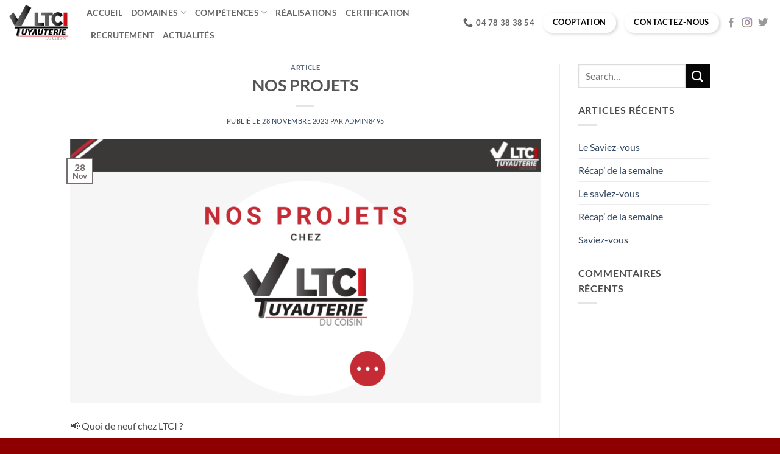

--- FILE ---
content_type: text/html; charset=UTF-8
request_url: https://tuyauterieducoisin.fr/2023/11/28/nos-projets/
body_size: 17457
content:
<!DOCTYPE html>
<html lang="fr-FR" class="loading-site no-js">
<head>
	<meta charset="UTF-8" />
	<link rel="profile" href="http://gmpg.org/xfn/11" />
	<link rel="pingback" href="https://tuyauterieducoisin.fr/xmlrpc.php" />

	<script>(function(html){html.className = html.className.replace(/\bno-js\b/,'js')})(document.documentElement);</script>
<meta name='robots' content='index, follow, max-image-preview:large, max-snippet:-1, max-video-preview:-1' />
<meta name="viewport" content="width=device-width, initial-scale=1" />
	<!-- This site is optimized with the Yoast SEO plugin v26.8 - https://yoast.com/product/yoast-seo-wordpress/ -->
	<title>NOS PROJETS - LTCI</title>
	<meta name="description" content="📢 Quoi de neuf chez LTCI ?👉 Dépose &amp; montage d&#039;une plateforme et d’un escalier en acier inoxydable.Cette semaine, découvrez ce remarquable avant/après réalisé par nos équipes de chantier pour un de nos client sur un site chimique🧪 en région Rhône-Alpes.Un chantier réalisé dans les délais fixés par notre client. Merci à nos équipes de professionnelles et la confiance de notre client.🚀 LTCI – Un nouvel élan industriel." />
	<link rel="canonical" href="https://tuyauterieducoisin.fr/2023/11/28/nos-projets/" />
	<meta property="og:locale" content="fr_FR" />
	<meta property="og:type" content="article" />
	<meta property="og:title" content="NOS PROJETS - LTCI" />
	<meta property="og:description" content="📢 Quoi de neuf chez LTCI ?👉 Dépose &amp; montage d&#039;une plateforme et d’un escalier en acier inoxydable.Cette semaine, découvrez ce remarquable avant/après réalisé par nos équipes de chantier pour un de nos client sur un site chimique🧪 en région Rhône-Alpes.Un chantier réalisé dans les délais fixés par notre client. Merci à nos équipes de professionnelles et la confiance de notre client.🚀 LTCI – Un nouvel élan industriel." />
	<meta property="og:url" content="https://tuyauterieducoisin.fr/2023/11/28/nos-projets/" />
	<meta property="og:site_name" content="LTCI" />
	<meta property="article:published_time" content="2023-11-28T09:41:14+00:00" />
	<meta property="article:modified_time" content="2023-11-28T10:23:34+00:00" />
	<meta property="og:image" content="https://tuyauterieducoisin.fr/wp-content/uploads/2023/11/video-projet-ltci.png" />
	<meta property="og:image:width" content="1920" />
	<meta property="og:image:height" content="1080" />
	<meta property="og:image:type" content="image/png" />
	<meta name="author" content="admin8495" />
	<meta name="twitter:card" content="summary_large_image" />
	<meta name="twitter:label1" content="Écrit par" />
	<meta name="twitter:data1" content="admin8495" />
	<meta name="twitter:label2" content="Durée de lecture estimée" />
	<meta name="twitter:data2" content="1 minute" />
	<script type="application/ld+json" class="yoast-schema-graph">{"@context":"https://schema.org","@graph":[{"@type":"Article","@id":"https://tuyauterieducoisin.fr/2023/11/28/nos-projets/#article","isPartOf":{"@id":"https://tuyauterieducoisin.fr/2023/11/28/nos-projets/"},"author":{"name":"admin8495","@id":"https://tuyauterieducoisin.fr/#/schema/person/7f7844c29131f9b973b12e859a076214"},"headline":"NOS PROJETS","datePublished":"2023-11-28T09:41:14+00:00","dateModified":"2023-11-28T10:23:34+00:00","mainEntityOfPage":{"@id":"https://tuyauterieducoisin.fr/2023/11/28/nos-projets/"},"wordCount":74,"commentCount":0,"image":{"@id":"https://tuyauterieducoisin.fr/2023/11/28/nos-projets/#primaryimage"},"thumbnailUrl":"https://tuyauterieducoisin.fr/wp-content/uploads/2023/11/video-projet-ltci.png","keywords":["chimie","ltci","madeinfrance","metallerie","projet","structure"],"articleSection":["Article"],"inLanguage":"fr-FR","potentialAction":[{"@type":"CommentAction","name":"Comment","target":["https://tuyauterieducoisin.fr/2023/11/28/nos-projets/#respond"]}]},{"@type":"WebPage","@id":"https://tuyauterieducoisin.fr/2023/11/28/nos-projets/","url":"https://tuyauterieducoisin.fr/2023/11/28/nos-projets/","name":"NOS PROJETS - LTCI","isPartOf":{"@id":"https://tuyauterieducoisin.fr/#website"},"primaryImageOfPage":{"@id":"https://tuyauterieducoisin.fr/2023/11/28/nos-projets/#primaryimage"},"image":{"@id":"https://tuyauterieducoisin.fr/2023/11/28/nos-projets/#primaryimage"},"thumbnailUrl":"https://tuyauterieducoisin.fr/wp-content/uploads/2023/11/video-projet-ltci.png","datePublished":"2023-11-28T09:41:14+00:00","dateModified":"2023-11-28T10:23:34+00:00","author":{"@id":"https://tuyauterieducoisin.fr/#/schema/person/7f7844c29131f9b973b12e859a076214"},"description":"📢 Quoi de neuf chez LTCI ?👉 Dépose & montage d'une plateforme et d’un escalier en acier inoxydable.Cette semaine, découvrez ce remarquable avant/après réalisé par nos équipes de chantier pour un de nos client sur un site chimique🧪 en région Rhône-Alpes.Un chantier réalisé dans les délais fixés par notre client. Merci à nos équipes de professionnelles et la confiance de notre client.🚀 LTCI – Un nouvel élan industriel.","breadcrumb":{"@id":"https://tuyauterieducoisin.fr/2023/11/28/nos-projets/#breadcrumb"},"inLanguage":"fr-FR","potentialAction":[{"@type":"ReadAction","target":["https://tuyauterieducoisin.fr/2023/11/28/nos-projets/"]}]},{"@type":"ImageObject","inLanguage":"fr-FR","@id":"https://tuyauterieducoisin.fr/2023/11/28/nos-projets/#primaryimage","url":"https://tuyauterieducoisin.fr/wp-content/uploads/2023/11/video-projet-ltci.png","contentUrl":"https://tuyauterieducoisin.fr/wp-content/uploads/2023/11/video-projet-ltci.png","width":1920,"height":1080},{"@type":"BreadcrumbList","@id":"https://tuyauterieducoisin.fr/2023/11/28/nos-projets/#breadcrumb","itemListElement":[{"@type":"ListItem","position":1,"name":"Accueil","item":"https://tuyauterieducoisin.fr/"},{"@type":"ListItem","position":2,"name":"Actualités","item":"https://tuyauterieducoisin.fr/actualites/"},{"@type":"ListItem","position":3,"name":"NOS PROJETS"}]},{"@type":"WebSite","@id":"https://tuyauterieducoisin.fr/#website","url":"https://tuyauterieducoisin.fr/","name":"LTCI","description":"Tuyauterie  du Coisin","potentialAction":[{"@type":"SearchAction","target":{"@type":"EntryPoint","urlTemplate":"https://tuyauterieducoisin.fr/?s={search_term_string}"},"query-input":{"@type":"PropertyValueSpecification","valueRequired":true,"valueName":"search_term_string"}}],"inLanguage":"fr-FR"},{"@type":"Person","@id":"https://tuyauterieducoisin.fr/#/schema/person/7f7844c29131f9b973b12e859a076214","name":"admin8495","image":{"@type":"ImageObject","inLanguage":"fr-FR","@id":"https://tuyauterieducoisin.fr/#/schema/person/image/","url":"https://secure.gravatar.com/avatar/685b9e051a646d358b7a45633bcfe42e3e3c20b91d193f81c3ac36c70f4a3447?s=96&d=mm&r=g","contentUrl":"https://secure.gravatar.com/avatar/685b9e051a646d358b7a45633bcfe42e3e3c20b91d193f81c3ac36c70f4a3447?s=96&d=mm&r=g","caption":"admin8495"},"sameAs":["http://tuyauterieducoisin.fr"],"url":"https://tuyauterieducoisin.fr/author/admin8495/"}]}</script>
	<!-- / Yoast SEO plugin. -->


<link rel='prefetch' href='https://tuyauterieducoisin.fr/wp-content/themes/flatsome/assets/js/flatsome.js?ver=e2eddd6c228105dac048' />
<link rel='prefetch' href='https://tuyauterieducoisin.fr/wp-content/themes/flatsome/assets/js/chunk.slider.js?ver=3.20.4' />
<link rel='prefetch' href='https://tuyauterieducoisin.fr/wp-content/themes/flatsome/assets/js/chunk.popups.js?ver=3.20.4' />
<link rel='prefetch' href='https://tuyauterieducoisin.fr/wp-content/themes/flatsome/assets/js/chunk.tooltips.js?ver=3.20.4' />
<link rel="alternate" type="application/rss+xml" title="LTCI &raquo; Flux" href="https://tuyauterieducoisin.fr/feed/" />
<link rel="alternate" type="application/rss+xml" title="LTCI &raquo; Flux des commentaires" href="https://tuyauterieducoisin.fr/comments/feed/" />
<link rel="alternate" type="application/rss+xml" title="LTCI &raquo; NOS PROJETS Flux des commentaires" href="https://tuyauterieducoisin.fr/2023/11/28/nos-projets/feed/" />
<link rel="alternate" title="oEmbed (JSON)" type="application/json+oembed" href="https://tuyauterieducoisin.fr/wp-json/oembed/1.0/embed?url=https%3A%2F%2Ftuyauterieducoisin.fr%2F2023%2F11%2F28%2Fnos-projets%2F" />
<link rel="alternate" title="oEmbed (XML)" type="text/xml+oembed" href="https://tuyauterieducoisin.fr/wp-json/oembed/1.0/embed?url=https%3A%2F%2Ftuyauterieducoisin.fr%2F2023%2F11%2F28%2Fnos-projets%2F&#038;format=xml" />
<style id='wp-img-auto-sizes-contain-inline-css' type='text/css'>
img:is([sizes=auto i],[sizes^="auto," i]){contain-intrinsic-size:3000px 1500px}
/*# sourceURL=wp-img-auto-sizes-contain-inline-css */
</style>
<style id='wp-emoji-styles-inline-css' type='text/css'>

	img.wp-smiley, img.emoji {
		display: inline !important;
		border: none !important;
		box-shadow: none !important;
		height: 1em !important;
		width: 1em !important;
		margin: 0 0.07em !important;
		vertical-align: -0.1em !important;
		background: none !important;
		padding: 0 !important;
	}
/*# sourceURL=wp-emoji-styles-inline-css */
</style>
<style id='wp-block-library-inline-css' type='text/css'>
:root{--wp-block-synced-color:#7a00df;--wp-block-synced-color--rgb:122,0,223;--wp-bound-block-color:var(--wp-block-synced-color);--wp-editor-canvas-background:#ddd;--wp-admin-theme-color:#007cba;--wp-admin-theme-color--rgb:0,124,186;--wp-admin-theme-color-darker-10:#006ba1;--wp-admin-theme-color-darker-10--rgb:0,107,160.5;--wp-admin-theme-color-darker-20:#005a87;--wp-admin-theme-color-darker-20--rgb:0,90,135;--wp-admin-border-width-focus:2px}@media (min-resolution:192dpi){:root{--wp-admin-border-width-focus:1.5px}}.wp-element-button{cursor:pointer}:root .has-very-light-gray-background-color{background-color:#eee}:root .has-very-dark-gray-background-color{background-color:#313131}:root .has-very-light-gray-color{color:#eee}:root .has-very-dark-gray-color{color:#313131}:root .has-vivid-green-cyan-to-vivid-cyan-blue-gradient-background{background:linear-gradient(135deg,#00d084,#0693e3)}:root .has-purple-crush-gradient-background{background:linear-gradient(135deg,#34e2e4,#4721fb 50%,#ab1dfe)}:root .has-hazy-dawn-gradient-background{background:linear-gradient(135deg,#faaca8,#dad0ec)}:root .has-subdued-olive-gradient-background{background:linear-gradient(135deg,#fafae1,#67a671)}:root .has-atomic-cream-gradient-background{background:linear-gradient(135deg,#fdd79a,#004a59)}:root .has-nightshade-gradient-background{background:linear-gradient(135deg,#330968,#31cdcf)}:root .has-midnight-gradient-background{background:linear-gradient(135deg,#020381,#2874fc)}:root{--wp--preset--font-size--normal:16px;--wp--preset--font-size--huge:42px}.has-regular-font-size{font-size:1em}.has-larger-font-size{font-size:2.625em}.has-normal-font-size{font-size:var(--wp--preset--font-size--normal)}.has-huge-font-size{font-size:var(--wp--preset--font-size--huge)}.has-text-align-center{text-align:center}.has-text-align-left{text-align:left}.has-text-align-right{text-align:right}.has-fit-text{white-space:nowrap!important}#end-resizable-editor-section{display:none}.aligncenter{clear:both}.items-justified-left{justify-content:flex-start}.items-justified-center{justify-content:center}.items-justified-right{justify-content:flex-end}.items-justified-space-between{justify-content:space-between}.screen-reader-text{border:0;clip-path:inset(50%);height:1px;margin:-1px;overflow:hidden;padding:0;position:absolute;width:1px;word-wrap:normal!important}.screen-reader-text:focus{background-color:#ddd;clip-path:none;color:#444;display:block;font-size:1em;height:auto;left:5px;line-height:normal;padding:15px 23px 14px;text-decoration:none;top:5px;width:auto;z-index:100000}html :where(.has-border-color){border-style:solid}html :where([style*=border-top-color]){border-top-style:solid}html :where([style*=border-right-color]){border-right-style:solid}html :where([style*=border-bottom-color]){border-bottom-style:solid}html :where([style*=border-left-color]){border-left-style:solid}html :where([style*=border-width]){border-style:solid}html :where([style*=border-top-width]){border-top-style:solid}html :where([style*=border-right-width]){border-right-style:solid}html :where([style*=border-bottom-width]){border-bottom-style:solid}html :where([style*=border-left-width]){border-left-style:solid}html :where(img[class*=wp-image-]){height:auto;max-width:100%}:where(figure){margin:0 0 1em}html :where(.is-position-sticky){--wp-admin--admin-bar--position-offset:var(--wp-admin--admin-bar--height,0px)}@media screen and (max-width:600px){html :where(.is-position-sticky){--wp-admin--admin-bar--position-offset:0px}}

/*# sourceURL=wp-block-library-inline-css */
</style><style id='wp-block-video-inline-css' type='text/css'>
.wp-block-video{box-sizing:border-box}.wp-block-video video{height:auto;vertical-align:middle;width:100%}@supports (position:sticky){.wp-block-video [poster]{object-fit:cover}}.wp-block-video.aligncenter{text-align:center}.wp-block-video :where(figcaption){margin-bottom:1em;margin-top:.5em}
/*# sourceURL=https://tuyauterieducoisin.fr/wp-includes/blocks/video/style.min.css */
</style>
<style id='wp-block-paragraph-inline-css' type='text/css'>
.is-small-text{font-size:.875em}.is-regular-text{font-size:1em}.is-large-text{font-size:2.25em}.is-larger-text{font-size:3em}.has-drop-cap:not(:focus):first-letter{float:left;font-size:8.4em;font-style:normal;font-weight:100;line-height:.68;margin:.05em .1em 0 0;text-transform:uppercase}body.rtl .has-drop-cap:not(:focus):first-letter{float:none;margin-left:.1em}p.has-drop-cap.has-background{overflow:hidden}:root :where(p.has-background){padding:1.25em 2.375em}:where(p.has-text-color:not(.has-link-color)) a{color:inherit}p.has-text-align-left[style*="writing-mode:vertical-lr"],p.has-text-align-right[style*="writing-mode:vertical-rl"]{rotate:180deg}
/*# sourceURL=https://tuyauterieducoisin.fr/wp-includes/blocks/paragraph/style.min.css */
</style>
<style id='global-styles-inline-css' type='text/css'>
:root{--wp--preset--aspect-ratio--square: 1;--wp--preset--aspect-ratio--4-3: 4/3;--wp--preset--aspect-ratio--3-4: 3/4;--wp--preset--aspect-ratio--3-2: 3/2;--wp--preset--aspect-ratio--2-3: 2/3;--wp--preset--aspect-ratio--16-9: 16/9;--wp--preset--aspect-ratio--9-16: 9/16;--wp--preset--color--black: #000000;--wp--preset--color--cyan-bluish-gray: #abb8c3;--wp--preset--color--white: #ffffff;--wp--preset--color--pale-pink: #f78da7;--wp--preset--color--vivid-red: #cf2e2e;--wp--preset--color--luminous-vivid-orange: #ff6900;--wp--preset--color--luminous-vivid-amber: #fcb900;--wp--preset--color--light-green-cyan: #7bdcb5;--wp--preset--color--vivid-green-cyan: #00d084;--wp--preset--color--pale-cyan-blue: #8ed1fc;--wp--preset--color--vivid-cyan-blue: #0693e3;--wp--preset--color--vivid-purple: #9b51e0;--wp--preset--color--primary: #776f6f;--wp--preset--color--secondary: #060606;--wp--preset--color--success: #627D47;--wp--preset--color--alert: #ae1817;--wp--preset--gradient--vivid-cyan-blue-to-vivid-purple: linear-gradient(135deg,rgb(6,147,227) 0%,rgb(155,81,224) 100%);--wp--preset--gradient--light-green-cyan-to-vivid-green-cyan: linear-gradient(135deg,rgb(122,220,180) 0%,rgb(0,208,130) 100%);--wp--preset--gradient--luminous-vivid-amber-to-luminous-vivid-orange: linear-gradient(135deg,rgb(252,185,0) 0%,rgb(255,105,0) 100%);--wp--preset--gradient--luminous-vivid-orange-to-vivid-red: linear-gradient(135deg,rgb(255,105,0) 0%,rgb(207,46,46) 100%);--wp--preset--gradient--very-light-gray-to-cyan-bluish-gray: linear-gradient(135deg,rgb(238,238,238) 0%,rgb(169,184,195) 100%);--wp--preset--gradient--cool-to-warm-spectrum: linear-gradient(135deg,rgb(74,234,220) 0%,rgb(151,120,209) 20%,rgb(207,42,186) 40%,rgb(238,44,130) 60%,rgb(251,105,98) 80%,rgb(254,248,76) 100%);--wp--preset--gradient--blush-light-purple: linear-gradient(135deg,rgb(255,206,236) 0%,rgb(152,150,240) 100%);--wp--preset--gradient--blush-bordeaux: linear-gradient(135deg,rgb(254,205,165) 0%,rgb(254,45,45) 50%,rgb(107,0,62) 100%);--wp--preset--gradient--luminous-dusk: linear-gradient(135deg,rgb(255,203,112) 0%,rgb(199,81,192) 50%,rgb(65,88,208) 100%);--wp--preset--gradient--pale-ocean: linear-gradient(135deg,rgb(255,245,203) 0%,rgb(182,227,212) 50%,rgb(51,167,181) 100%);--wp--preset--gradient--electric-grass: linear-gradient(135deg,rgb(202,248,128) 0%,rgb(113,206,126) 100%);--wp--preset--gradient--midnight: linear-gradient(135deg,rgb(2,3,129) 0%,rgb(40,116,252) 100%);--wp--preset--font-size--small: 13px;--wp--preset--font-size--medium: 20px;--wp--preset--font-size--large: 36px;--wp--preset--font-size--x-large: 42px;--wp--preset--spacing--20: 0.44rem;--wp--preset--spacing--30: 0.67rem;--wp--preset--spacing--40: 1rem;--wp--preset--spacing--50: 1.5rem;--wp--preset--spacing--60: 2.25rem;--wp--preset--spacing--70: 3.38rem;--wp--preset--spacing--80: 5.06rem;--wp--preset--shadow--natural: 6px 6px 9px rgba(0, 0, 0, 0.2);--wp--preset--shadow--deep: 12px 12px 50px rgba(0, 0, 0, 0.4);--wp--preset--shadow--sharp: 6px 6px 0px rgba(0, 0, 0, 0.2);--wp--preset--shadow--outlined: 6px 6px 0px -3px rgb(255, 255, 255), 6px 6px rgb(0, 0, 0);--wp--preset--shadow--crisp: 6px 6px 0px rgb(0, 0, 0);}:where(body) { margin: 0; }.wp-site-blocks > .alignleft { float: left; margin-right: 2em; }.wp-site-blocks > .alignright { float: right; margin-left: 2em; }.wp-site-blocks > .aligncenter { justify-content: center; margin-left: auto; margin-right: auto; }:where(.is-layout-flex){gap: 0.5em;}:where(.is-layout-grid){gap: 0.5em;}.is-layout-flow > .alignleft{float: left;margin-inline-start: 0;margin-inline-end: 2em;}.is-layout-flow > .alignright{float: right;margin-inline-start: 2em;margin-inline-end: 0;}.is-layout-flow > .aligncenter{margin-left: auto !important;margin-right: auto !important;}.is-layout-constrained > .alignleft{float: left;margin-inline-start: 0;margin-inline-end: 2em;}.is-layout-constrained > .alignright{float: right;margin-inline-start: 2em;margin-inline-end: 0;}.is-layout-constrained > .aligncenter{margin-left: auto !important;margin-right: auto !important;}.is-layout-constrained > :where(:not(.alignleft):not(.alignright):not(.alignfull)){margin-left: auto !important;margin-right: auto !important;}body .is-layout-flex{display: flex;}.is-layout-flex{flex-wrap: wrap;align-items: center;}.is-layout-flex > :is(*, div){margin: 0;}body .is-layout-grid{display: grid;}.is-layout-grid > :is(*, div){margin: 0;}body{padding-top: 0px;padding-right: 0px;padding-bottom: 0px;padding-left: 0px;}a:where(:not(.wp-element-button)){text-decoration: none;}:root :where(.wp-element-button, .wp-block-button__link){background-color: #32373c;border-width: 0;color: #fff;font-family: inherit;font-size: inherit;font-style: inherit;font-weight: inherit;letter-spacing: inherit;line-height: inherit;padding-top: calc(0.667em + 2px);padding-right: calc(1.333em + 2px);padding-bottom: calc(0.667em + 2px);padding-left: calc(1.333em + 2px);text-decoration: none;text-transform: inherit;}.has-black-color{color: var(--wp--preset--color--black) !important;}.has-cyan-bluish-gray-color{color: var(--wp--preset--color--cyan-bluish-gray) !important;}.has-white-color{color: var(--wp--preset--color--white) !important;}.has-pale-pink-color{color: var(--wp--preset--color--pale-pink) !important;}.has-vivid-red-color{color: var(--wp--preset--color--vivid-red) !important;}.has-luminous-vivid-orange-color{color: var(--wp--preset--color--luminous-vivid-orange) !important;}.has-luminous-vivid-amber-color{color: var(--wp--preset--color--luminous-vivid-amber) !important;}.has-light-green-cyan-color{color: var(--wp--preset--color--light-green-cyan) !important;}.has-vivid-green-cyan-color{color: var(--wp--preset--color--vivid-green-cyan) !important;}.has-pale-cyan-blue-color{color: var(--wp--preset--color--pale-cyan-blue) !important;}.has-vivid-cyan-blue-color{color: var(--wp--preset--color--vivid-cyan-blue) !important;}.has-vivid-purple-color{color: var(--wp--preset--color--vivid-purple) !important;}.has-primary-color{color: var(--wp--preset--color--primary) !important;}.has-secondary-color{color: var(--wp--preset--color--secondary) !important;}.has-success-color{color: var(--wp--preset--color--success) !important;}.has-alert-color{color: var(--wp--preset--color--alert) !important;}.has-black-background-color{background-color: var(--wp--preset--color--black) !important;}.has-cyan-bluish-gray-background-color{background-color: var(--wp--preset--color--cyan-bluish-gray) !important;}.has-white-background-color{background-color: var(--wp--preset--color--white) !important;}.has-pale-pink-background-color{background-color: var(--wp--preset--color--pale-pink) !important;}.has-vivid-red-background-color{background-color: var(--wp--preset--color--vivid-red) !important;}.has-luminous-vivid-orange-background-color{background-color: var(--wp--preset--color--luminous-vivid-orange) !important;}.has-luminous-vivid-amber-background-color{background-color: var(--wp--preset--color--luminous-vivid-amber) !important;}.has-light-green-cyan-background-color{background-color: var(--wp--preset--color--light-green-cyan) !important;}.has-vivid-green-cyan-background-color{background-color: var(--wp--preset--color--vivid-green-cyan) !important;}.has-pale-cyan-blue-background-color{background-color: var(--wp--preset--color--pale-cyan-blue) !important;}.has-vivid-cyan-blue-background-color{background-color: var(--wp--preset--color--vivid-cyan-blue) !important;}.has-vivid-purple-background-color{background-color: var(--wp--preset--color--vivid-purple) !important;}.has-primary-background-color{background-color: var(--wp--preset--color--primary) !important;}.has-secondary-background-color{background-color: var(--wp--preset--color--secondary) !important;}.has-success-background-color{background-color: var(--wp--preset--color--success) !important;}.has-alert-background-color{background-color: var(--wp--preset--color--alert) !important;}.has-black-border-color{border-color: var(--wp--preset--color--black) !important;}.has-cyan-bluish-gray-border-color{border-color: var(--wp--preset--color--cyan-bluish-gray) !important;}.has-white-border-color{border-color: var(--wp--preset--color--white) !important;}.has-pale-pink-border-color{border-color: var(--wp--preset--color--pale-pink) !important;}.has-vivid-red-border-color{border-color: var(--wp--preset--color--vivid-red) !important;}.has-luminous-vivid-orange-border-color{border-color: var(--wp--preset--color--luminous-vivid-orange) !important;}.has-luminous-vivid-amber-border-color{border-color: var(--wp--preset--color--luminous-vivid-amber) !important;}.has-light-green-cyan-border-color{border-color: var(--wp--preset--color--light-green-cyan) !important;}.has-vivid-green-cyan-border-color{border-color: var(--wp--preset--color--vivid-green-cyan) !important;}.has-pale-cyan-blue-border-color{border-color: var(--wp--preset--color--pale-cyan-blue) !important;}.has-vivid-cyan-blue-border-color{border-color: var(--wp--preset--color--vivid-cyan-blue) !important;}.has-vivid-purple-border-color{border-color: var(--wp--preset--color--vivid-purple) !important;}.has-primary-border-color{border-color: var(--wp--preset--color--primary) !important;}.has-secondary-border-color{border-color: var(--wp--preset--color--secondary) !important;}.has-success-border-color{border-color: var(--wp--preset--color--success) !important;}.has-alert-border-color{border-color: var(--wp--preset--color--alert) !important;}.has-vivid-cyan-blue-to-vivid-purple-gradient-background{background: var(--wp--preset--gradient--vivid-cyan-blue-to-vivid-purple) !important;}.has-light-green-cyan-to-vivid-green-cyan-gradient-background{background: var(--wp--preset--gradient--light-green-cyan-to-vivid-green-cyan) !important;}.has-luminous-vivid-amber-to-luminous-vivid-orange-gradient-background{background: var(--wp--preset--gradient--luminous-vivid-amber-to-luminous-vivid-orange) !important;}.has-luminous-vivid-orange-to-vivid-red-gradient-background{background: var(--wp--preset--gradient--luminous-vivid-orange-to-vivid-red) !important;}.has-very-light-gray-to-cyan-bluish-gray-gradient-background{background: var(--wp--preset--gradient--very-light-gray-to-cyan-bluish-gray) !important;}.has-cool-to-warm-spectrum-gradient-background{background: var(--wp--preset--gradient--cool-to-warm-spectrum) !important;}.has-blush-light-purple-gradient-background{background: var(--wp--preset--gradient--blush-light-purple) !important;}.has-blush-bordeaux-gradient-background{background: var(--wp--preset--gradient--blush-bordeaux) !important;}.has-luminous-dusk-gradient-background{background: var(--wp--preset--gradient--luminous-dusk) !important;}.has-pale-ocean-gradient-background{background: var(--wp--preset--gradient--pale-ocean) !important;}.has-electric-grass-gradient-background{background: var(--wp--preset--gradient--electric-grass) !important;}.has-midnight-gradient-background{background: var(--wp--preset--gradient--midnight) !important;}.has-small-font-size{font-size: var(--wp--preset--font-size--small) !important;}.has-medium-font-size{font-size: var(--wp--preset--font-size--medium) !important;}.has-large-font-size{font-size: var(--wp--preset--font-size--large) !important;}.has-x-large-font-size{font-size: var(--wp--preset--font-size--x-large) !important;}
/*# sourceURL=global-styles-inline-css */
</style>

<link rel='stylesheet' id='contact-form-7-css' href='https://tuyauterieducoisin.fr/wp-content/plugins/contact-form-7/includes/css/styles.css?ver=6.1.4' type='text/css' media='all' />
<link rel='stylesheet' id='flatsome-main-css' href='https://tuyauterieducoisin.fr/wp-content/themes/flatsome/assets/css/flatsome.css?ver=3.20.4' type='text/css' media='all' />
<style id='flatsome-main-inline-css' type='text/css'>
@font-face {
				font-family: "fl-icons";
				font-display: block;
				src: url(https://tuyauterieducoisin.fr/wp-content/themes/flatsome/assets/css/icons/fl-icons.eot?v=3.20.4);
				src:
					url(https://tuyauterieducoisin.fr/wp-content/themes/flatsome/assets/css/icons/fl-icons.eot#iefix?v=3.20.4) format("embedded-opentype"),
					url(https://tuyauterieducoisin.fr/wp-content/themes/flatsome/assets/css/icons/fl-icons.woff2?v=3.20.4) format("woff2"),
					url(https://tuyauterieducoisin.fr/wp-content/themes/flatsome/assets/css/icons/fl-icons.ttf?v=3.20.4) format("truetype"),
					url(https://tuyauterieducoisin.fr/wp-content/themes/flatsome/assets/css/icons/fl-icons.woff?v=3.20.4) format("woff"),
					url(https://tuyauterieducoisin.fr/wp-content/themes/flatsome/assets/css/icons/fl-icons.svg?v=3.20.4#fl-icons) format("svg");
			}
/*# sourceURL=flatsome-main-inline-css */
</style>
<link rel='stylesheet' id='flatsome-style-css' href='https://tuyauterieducoisin.fr/wp-content/themes/flatsome/style.css?ver=3.20.4' type='text/css' media='all' />
<script type="text/javascript" src="https://tuyauterieducoisin.fr/wp-includes/js/jquery/jquery.min.js?ver=3.7.1" id="jquery-core-js"></script>
<script type="text/javascript" src="https://tuyauterieducoisin.fr/wp-includes/js/jquery/jquery-migrate.min.js?ver=3.4.1" id="jquery-migrate-js"></script>
<link rel="https://api.w.org/" href="https://tuyauterieducoisin.fr/wp-json/" /><link rel="alternate" title="JSON" type="application/json" href="https://tuyauterieducoisin.fr/wp-json/wp/v2/posts/1014" /><link rel="EditURI" type="application/rsd+xml" title="RSD" href="https://tuyauterieducoisin.fr/xmlrpc.php?rsd" />
<meta name="generator" content="WordPress 6.9" />
<link rel='shortlink' href='https://tuyauterieducoisin.fr/?p=1014' />
<!-- Analytics by WP Statistics - https://wp-statistics.com -->
<link rel="icon" href="https://tuyauterieducoisin.fr/wp-content/uploads/2021/10/cropped-LTCI-32x32.png" sizes="32x32" />
<link rel="icon" href="https://tuyauterieducoisin.fr/wp-content/uploads/2021/10/cropped-LTCI-192x192.png" sizes="192x192" />
<link rel="apple-touch-icon" href="https://tuyauterieducoisin.fr/wp-content/uploads/2021/10/cropped-LTCI-180x180.png" />
<meta name="msapplication-TileImage" content="https://tuyauterieducoisin.fr/wp-content/uploads/2021/10/cropped-LTCI-270x270.png" />
<style id="custom-css" type="text/css">:root {--primary-color: #776f6f;--fs-color-primary: #776f6f;--fs-color-secondary: #060606;--fs-color-success: #627D47;--fs-color-alert: #ae1817;--fs-color-base: #4a4a4a;--fs-experimental-link-color: #334862;--fs-experimental-link-color-hover: #111;}.tooltipster-base {--tooltip-color: #fff;--tooltip-bg-color: #000;}.off-canvas-right .mfp-content, .off-canvas-left .mfp-content {--drawer-width: 300px;}.header-main{height: 75px}#logo img{max-height: 75px}#logo{width:97px;}#logo img{padding:8px 0;}.header-top{min-height: 30px}.transparent .header-main{height: 73px}.transparent #logo img{max-height: 73px}.has-transparent + .page-title:first-of-type,.has-transparent + #main > .page-title,.has-transparent + #main > div > .page-title,.has-transparent + #main .page-header-wrapper:first-of-type .page-title{padding-top: 73px;}.header.show-on-scroll,.stuck .header-main{height:70px!important}.stuck #logo img{max-height: 70px!important}.header-bg-color {background-color: #ffffff}.header-bottom {background-color: #f1f1f1}.header-main .nav > li > a{line-height: 15px }.stuck .header-main .nav > li > a{line-height: 50px }@media (max-width: 549px) {.header-main{height: 70px}#logo img{max-height: 70px}}.nav-dropdown{border-radius:10px}.nav-dropdown{font-size:100%}.nav-dropdown-has-arrow li.has-dropdown:after{border-bottom-color: #ffffff;}.nav .nav-dropdown{background-color: #ffffff}body{font-family: Lato, sans-serif;}body {font-weight: 400;font-style: normal;}.nav > li > a {font-family: Lato, sans-serif;}.mobile-sidebar-levels-2 .nav > li > ul > li > a {font-family: Lato, sans-serif;}.nav > li > a,.mobile-sidebar-levels-2 .nav > li > ul > li > a {font-weight: 700;font-style: normal;}h1,h2,h3,h4,h5,h6,.heading-font, .off-canvas-center .nav-sidebar.nav-vertical > li > a{font-family: Lato, sans-serif;}h1,h2,h3,h4,h5,h6,.heading-font,.banner h1,.banner h2 {font-weight: 700;font-style: normal;}.alt-font{font-family: "Dancing Script", sans-serif;}.alt-font {font-weight: 400!important;font-style: normal!important;}.header:not(.transparent) .header-nav-main.nav > li > a:hover,.header:not(.transparent) .header-nav-main.nav > li.active > a,.header:not(.transparent) .header-nav-main.nav > li.current > a,.header:not(.transparent) .header-nav-main.nav > li > a.active,.header:not(.transparent) .header-nav-main.nav > li > a.current{color: #706f6f;}.header-nav-main.nav-line-bottom > li > a:before,.header-nav-main.nav-line-grow > li > a:before,.header-nav-main.nav-line > li > a:before,.header-nav-main.nav-box > li > a:hover,.header-nav-main.nav-box > li.active > a,.header-nav-main.nav-pills > li > a:hover,.header-nav-main.nav-pills > li.active > a{color:#FFF!important;background-color: #706f6f;}.absolute-footer, html{background-color: #8e0000}.nav-vertical-fly-out > li + li {border-top-width: 1px; border-top-style: solid;}/* Custom CSS *//*Formulaire de Contact*/.wpcf7-form {color: #706f6f;}.form-flat input:not([type="submit"]), .form-flat textarea, .form-flat select {padding-left: 35px;font-size: 18px;outline: none;border: none;color: #595959;background-color: rgba(255, 255, 255, 0.174);border-radius: 25px;box-shadow: inset 2px 2px 5px #babecc,inset -5px -5px 10px #ffffff73;}.wpcf7-form input[type="submit"] {margin: 15px 0 0 0;color: #706f6f;font-size: 16px;background-color: rgba(255, 255, 255, 0.174);border: none;outline: none;cursor: pointer;box-shadow: 2px 2px 5px #babecc,-5px -5px 10px #ffffff73;}.wpcf7-form input[type="submit"]:hover {cursor: pointer;color: #060606;box-shadow: inset 2px 2px 5px #babecc,inset -5px -5px 10px #ffffff73;}/*Image*/.img .img-inner {border-radius: 3px;}/*Bouton*/.btn-neumorphism{box-shadow: -1px -1px 3px #ffffff73,2px 2px 5px rgba(94, 104, 121, 0.288);}.alert {border: none;color: #060606;background-color: #ffffff;box-shadow: -1px -1px 3px #ffffff73,2px 2px 5px rgba(94, 104, 121, 0.288);}.alert:hover {cursor: pointer;color: #776f6f;box-shadow: inset 2px 2px 5px #babecc,inset -5px -5px 10px #ffffff73;}/*Social Icons Footer*/.success-fbk {border: none;color: #3B5998;background-color: #ffffff;box-shadow: -1px -1px 3px #ffffff73,2px 2px 5px rgba(94, 104, 121, 0.288);}.success-fbk:hover {cursor: pointer;color: #3B5998;box-shadow: inset 2px 2px 5px #babecc,inset -5px -5px 10px #ffffff73;}.success-twitter {border: none;color: #00ACEE;background-color: #ffffff;box-shadow: -1px -1px 3px #ffffff73,2px 2px 5px rgba(94, 104, 121, 0.288);}.success-twitter:hover {cursor: pointer;color: #00ACEE;box-shadow: inset 2px 2px 5px #babecc,inset -5px -5px 10px #ffffff73;}.success-insta {border: none;background: radial-gradient(circle at 30% 107%, #fdf497 0%, #fdf497 5%, #fd5949 45%,#d6249f 60%,#285AEB 90%);-webkit-background-clip: text;-webkit-text-fill-color: transparent;box-shadow: -1px -1px 3px #ffffff73,2px 2px 5px rgba(94, 104, 121, 0.288);}.success-insta:hover {cursor: pointer;box-shadow: inset 2px 2px 5px #babecc,inset -5px -5px 10px #ffffff73;}i.icon-instagram {background: radial-gradient(circle at 30% 107%, #fdf497 0%, #fdf497 5%, #fd5949 45%,#d6249f 60%,#285AEB 90%);-webkit-background-clip: text;}/* Custom CSS Mobile */@media (max-width: 549px){.off-canvas-center.mfp-bg.mfp-ready {opacity: 2;}}.label-new.menu-item > a:after{content:"Nouveau";}.label-hot.menu-item > a:after{content:"Populaire";}.label-sale.menu-item > a:after{content:"En action";}.label-popular.menu-item > a:after{content:"Populaire";}</style><style id="kirki-inline-styles">/* latin-ext */
@font-face {
  font-family: 'Lato';
  font-style: normal;
  font-weight: 400;
  font-display: swap;
  src: url(https://tuyauterieducoisin.fr/wp-content/fonts/lato/S6uyw4BMUTPHjxAwXjeu.woff2) format('woff2');
  unicode-range: U+0100-02BA, U+02BD-02C5, U+02C7-02CC, U+02CE-02D7, U+02DD-02FF, U+0304, U+0308, U+0329, U+1D00-1DBF, U+1E00-1E9F, U+1EF2-1EFF, U+2020, U+20A0-20AB, U+20AD-20C0, U+2113, U+2C60-2C7F, U+A720-A7FF;
}
/* latin */
@font-face {
  font-family: 'Lato';
  font-style: normal;
  font-weight: 400;
  font-display: swap;
  src: url(https://tuyauterieducoisin.fr/wp-content/fonts/lato/S6uyw4BMUTPHjx4wXg.woff2) format('woff2');
  unicode-range: U+0000-00FF, U+0131, U+0152-0153, U+02BB-02BC, U+02C6, U+02DA, U+02DC, U+0304, U+0308, U+0329, U+2000-206F, U+20AC, U+2122, U+2191, U+2193, U+2212, U+2215, U+FEFF, U+FFFD;
}
/* latin-ext */
@font-face {
  font-family: 'Lato';
  font-style: normal;
  font-weight: 700;
  font-display: swap;
  src: url(https://tuyauterieducoisin.fr/wp-content/fonts/lato/S6u9w4BMUTPHh6UVSwaPGR_p.woff2) format('woff2');
  unicode-range: U+0100-02BA, U+02BD-02C5, U+02C7-02CC, U+02CE-02D7, U+02DD-02FF, U+0304, U+0308, U+0329, U+1D00-1DBF, U+1E00-1E9F, U+1EF2-1EFF, U+2020, U+20A0-20AB, U+20AD-20C0, U+2113, U+2C60-2C7F, U+A720-A7FF;
}
/* latin */
@font-face {
  font-family: 'Lato';
  font-style: normal;
  font-weight: 700;
  font-display: swap;
  src: url(https://tuyauterieducoisin.fr/wp-content/fonts/lato/S6u9w4BMUTPHh6UVSwiPGQ.woff2) format('woff2');
  unicode-range: U+0000-00FF, U+0131, U+0152-0153, U+02BB-02BC, U+02C6, U+02DA, U+02DC, U+0304, U+0308, U+0329, U+2000-206F, U+20AC, U+2122, U+2191, U+2193, U+2212, U+2215, U+FEFF, U+FFFD;
}/* vietnamese */
@font-face {
  font-family: 'Dancing Script';
  font-style: normal;
  font-weight: 400;
  font-display: swap;
  src: url(https://tuyauterieducoisin.fr/wp-content/fonts/dancing-script/If2cXTr6YS-zF4S-kcSWSVi_sxjsohD9F50Ruu7BMSo3Rep8ltA.woff2) format('woff2');
  unicode-range: U+0102-0103, U+0110-0111, U+0128-0129, U+0168-0169, U+01A0-01A1, U+01AF-01B0, U+0300-0301, U+0303-0304, U+0308-0309, U+0323, U+0329, U+1EA0-1EF9, U+20AB;
}
/* latin-ext */
@font-face {
  font-family: 'Dancing Script';
  font-style: normal;
  font-weight: 400;
  font-display: swap;
  src: url(https://tuyauterieducoisin.fr/wp-content/fonts/dancing-script/If2cXTr6YS-zF4S-kcSWSVi_sxjsohD9F50Ruu7BMSo3ROp8ltA.woff2) format('woff2');
  unicode-range: U+0100-02BA, U+02BD-02C5, U+02C7-02CC, U+02CE-02D7, U+02DD-02FF, U+0304, U+0308, U+0329, U+1D00-1DBF, U+1E00-1E9F, U+1EF2-1EFF, U+2020, U+20A0-20AB, U+20AD-20C0, U+2113, U+2C60-2C7F, U+A720-A7FF;
}
/* latin */
@font-face {
  font-family: 'Dancing Script';
  font-style: normal;
  font-weight: 400;
  font-display: swap;
  src: url(https://tuyauterieducoisin.fr/wp-content/fonts/dancing-script/If2cXTr6YS-zF4S-kcSWSVi_sxjsohD9F50Ruu7BMSo3Sup8.woff2) format('woff2');
  unicode-range: U+0000-00FF, U+0131, U+0152-0153, U+02BB-02BC, U+02C6, U+02DA, U+02DC, U+0304, U+0308, U+0329, U+2000-206F, U+20AC, U+2122, U+2191, U+2193, U+2212, U+2215, U+FEFF, U+FFFD;
}</style></head>

<body class="wp-singular post-template-default single single-post postid-1014 single-format-standard wp-theme-flatsome lightbox nav-dropdown-has-arrow">


<a class="skip-link screen-reader-text" href="#main">Passer au contenu</a>

<div id="wrapper">

	
	<header id="header" class="header header-full-width has-sticky sticky-jump">
		<div class="header-wrapper">
			<div id="masthead" class="header-main ">
      <div class="header-inner flex-row container logo-left medium-logo-center" role="navigation">

          <!-- Logo -->
          <div id="logo" class="flex-col logo">
            
<!-- Header logo -->
<a href="https://tuyauterieducoisin.fr/" title="LTCI - Tuyauterie  du Coisin" rel="home">
		<img width="1020" height="617" src="https://tuyauterieducoisin.fr/wp-content/uploads/2021/10/LTCI-1024x619.png" class="header_logo header-logo" alt="LTCI"/><img  width="1020" height="617" src="https://tuyauterieducoisin.fr/wp-content/uploads/2021/10/LTCI-blanc-1024x619.png" class="header-logo-dark" alt="LTCI"/></a>
          </div>

          <!-- Mobile Left Elements -->
          <div class="flex-col show-for-medium flex-left">
            <ul class="mobile-nav nav nav-left ">
              <li class="nav-icon has-icon">
			<a href="#" class="is-small" data-open="#main-menu" data-pos="center" data-bg="main-menu-overlay" role="button" aria-label="Menu" aria-controls="main-menu" aria-expanded="false" aria-haspopup="dialog" data-flatsome-role-button>
			<i class="icon-menu" aria-hidden="true"></i>					</a>
	</li>
            </ul>
          </div>

          <!-- Left Elements -->
          <div class="flex-col hide-for-medium flex-left
            flex-grow">
            <ul class="header-nav header-nav-main nav nav-left  nav-size-medium nav-uppercase" >
              <li id="menu-item-57" class="menu-item menu-item-type-post_type menu-item-object-page menu-item-home menu-item-57 menu-item-design-default"><a href="https://tuyauterieducoisin.fr/" class="nav-top-link">Accueil</a></li>
<li id="menu-item-61" class="menu-item menu-item-type-post_type menu-item-object-page menu-item-has-children menu-item-61 menu-item-design-default has-dropdown"><a href="https://tuyauterieducoisin.fr/domaines/" class="nav-top-link" aria-expanded="false" aria-haspopup="menu">Domaines<i class="icon-angle-down" aria-hidden="true"></i></a>
<ul class="sub-menu nav-dropdown nav-dropdown-bold dropdown-uppercase">
	<li id="menu-item-622" class="menu-item menu-item-type-custom menu-item-object-custom menu-item-622"><a href="https://tuyauterieducoisin.fr/domaines/#montagne">Travaux en montagne</a></li>
	<li id="menu-item-540" class="menu-item menu-item-type-custom menu-item-object-custom menu-item-540"><a href="https://tuyauterieducoisin.fr/domaines/#energie">Énergie</a></li>
	<li id="menu-item-536" class="menu-item menu-item-type-custom menu-item-object-custom menu-item-536"><a href="https://tuyauterieducoisin.fr/domaines/#agroalimentaire">Agro-alimentaire</a></li>
	<li id="menu-item-541" class="menu-item menu-item-type-custom menu-item-object-custom menu-item-541"><a href="https://tuyauterieducoisin.fr/domaines/#chimie">Chimie &#038; Pétrochimie</a></li>
	<li id="menu-item-537" class="menu-item menu-item-type-custom menu-item-object-custom menu-item-537"><a href="https://tuyauterieducoisin.fr/domaines/#pharmaceutique">Pharmaceutique</a></li>
	<li id="menu-item-542" class="menu-item menu-item-type-custom menu-item-object-custom menu-item-542"><a href="https://tuyauterieducoisin.fr/domaines/#reseaux">Réseaux enterrés &#8211; Encorbellement et travaux de levage</a></li>
</ul>
</li>
<li id="menu-item-59" class="menu-item menu-item-type-post_type menu-item-object-page menu-item-has-children menu-item-59 menu-item-design-default has-dropdown"><a href="https://tuyauterieducoisin.fr/competences/" class="nav-top-link" aria-expanded="false" aria-haspopup="menu">Compétences<i class="icon-angle-down" aria-hidden="true"></i></a>
<ul class="sub-menu nav-dropdown nav-dropdown-bold dropdown-uppercase">
	<li id="menu-item-543" class="menu-item menu-item-type-custom menu-item-object-custom menu-item-543"><a href="https://tuyauterieducoisin.fr/competences/#tuyauterie">Tuyauterie industrielle</a></li>
	<li id="menu-item-544" class="menu-item menu-item-type-custom menu-item-object-custom menu-item-544"><a href="https://tuyauterieducoisin.fr/competences/#realisation">Réalisation de skid</a></li>
	<li id="menu-item-545" class="menu-item menu-item-type-custom menu-item-object-custom menu-item-545"><a href="https://tuyauterieducoisin.fr/competences/#ouvrages">Ouvrages métalliques</a></li>
	<li id="menu-item-546" class="menu-item menu-item-type-custom menu-item-object-custom menu-item-546"><a href="https://tuyauterieducoisin.fr/competences/#maintenance">Maintenance industrielle</a></li>
</ul>
</li>
<li id="menu-item-938" class="menu-item menu-item-type-post_type menu-item-object-page menu-item-938 menu-item-design-default"><a href="https://tuyauterieducoisin.fr/realisations/" class="nav-top-link">Réalisations</a></li>
<li id="menu-item-629" class="menu-item menu-item-type-post_type menu-item-object-page menu-item-629 menu-item-design-default"><a href="https://tuyauterieducoisin.fr/certification/" class="nav-top-link">Certification</a></li>
<li id="menu-item-519" class="menu-item menu-item-type-post_type menu-item-object-page menu-item-519 menu-item-design-default"><a href="https://tuyauterieducoisin.fr/recrutement/" class="nav-top-link">Recrutement</a></li>
<li id="menu-item-875" class="menu-item menu-item-type-post_type menu-item-object-page current_page_parent menu-item-875 menu-item-design-default"><a href="https://tuyauterieducoisin.fr/actualites/" class="nav-top-link">Actualités</a></li>
            </ul>
          </div>

          <!-- Right Elements -->
          <div class="flex-col hide-for-medium flex-right">
            <ul class="header-nav header-nav-main nav nav-right  nav-size-medium nav-uppercase">
              <li class="header-contact-wrapper">
		<ul id="header-contact" class="nav medium-nav-center nav-divided nav-uppercase header-contact">
		
			
			
						<li>
			  <a href="tel:04 78 38 38 54‬" class="tooltip" title="04 78 38 38 54‬">
			     <i class="icon-phone" aria-hidden="true" style="font-size:16px;"></i>			      <span>04 78 38 38 54‬</span>
			  </a>
			</li>
			
				</ul>
</li>
<li class="html header-button-2">
	<div class="header-button">
		<a class="button alert" style="border-radius:99px;">
		<span>cooptation</span>
	</a>
	</div>
</li>
<li class="html header-button-1">
	<div class="header-button">
		<a href="https://tuyauterieducoisin.fr/contact/" class="button alert is-medium" style="border-radius:99px;">
		<span>contactez-nous</span>
	</a>
	</div>
</li>
<li class="html header-social-icons ml-0">
	<div class="social-icons follow-icons" ><a href="http://url" target="_blank" data-label="Facebook" class="icon plain tooltip facebook" title="Nous suivre sur Facebook" aria-label="Nous suivre sur Facebook" rel="noopener nofollow"><i class="icon-facebook" aria-hidden="true"></i></a><a href="http://url" target="_blank" data-label="Instagram" class="icon plain tooltip instagram" title="Nous suivre sur Instagram" aria-label="Nous suivre sur Instagram" rel="noopener nofollow"><i class="icon-instagram" aria-hidden="true"></i></a><a href="http://url" data-label="Twitter" target="_blank" class="icon plain tooltip twitter" title="Nous suivre sur Twitter" aria-label="Nous suivre sur Twitter" rel="noopener nofollow"><i class="icon-twitter" aria-hidden="true"></i></a></div></li>
            </ul>
          </div>

          <!-- Mobile Right Elements -->
          <div class="flex-col show-for-medium flex-right">
            <ul class="mobile-nav nav nav-right ">
                          </ul>
          </div>

      </div>

            <div class="container"><div class="top-divider full-width"></div></div>
      </div>

<div class="header-bg-container fill"><div class="header-bg-image fill"></div><div class="header-bg-color fill"></div></div>		</div>
	</header>

	
	<main id="main" class="">

<div id="content" class="blog-wrapper blog-single page-wrapper">
	

<div class="row row-large row-divided ">

	<div class="large-9 col">
		


<article id="post-1014" class="post-1014 post type-post status-publish format-standard has-post-thumbnail hentry category-article tag-chimie tag-ltci tag-madeinfrance tag-metallerie tag-projet tag-structure">
	<div class="article-inner ">
		<header class="entry-header">
	<div class="entry-header-text entry-header-text-top text-center">
		<h6 class="entry-category is-xsmall"><a href="https://tuyauterieducoisin.fr/category/article/" rel="category tag">Article</a></h6><h1 class="entry-title">NOS PROJETS</h1><div class="entry-divider is-divider small"></div>
	<div class="entry-meta uppercase is-xsmall">
		<span class="posted-on">Publié le <a href="https://tuyauterieducoisin.fr/2023/11/28/nos-projets/" rel="bookmark"><time class="entry-date published" datetime="2023-11-28T10:41:14+01:00">28 novembre 2023</time><time class="updated" datetime="2023-11-28T11:23:34+01:00">28 novembre 2023</time></a></span> <span class="byline">par <span class="meta-author vcard"><a class="url fn n" href="https://tuyauterieducoisin.fr/author/admin8495/">admin8495</a></span></span>	</div>
	</div>
						<div class="entry-image relative">
				<a href="https://tuyauterieducoisin.fr/2023/11/28/nos-projets/">
    <img width="1020" height="574" src="https://tuyauterieducoisin.fr/wp-content/uploads/2023/11/video-projet-ltci-1024x576.png" class="attachment-large size-large wp-post-image" alt="" decoding="async" fetchpriority="high" srcset="https://tuyauterieducoisin.fr/wp-content/uploads/2023/11/video-projet-ltci-1024x576.png 1024w, https://tuyauterieducoisin.fr/wp-content/uploads/2023/11/video-projet-ltci-300x169.png 300w, https://tuyauterieducoisin.fr/wp-content/uploads/2023/11/video-projet-ltci-768x432.png 768w, https://tuyauterieducoisin.fr/wp-content/uploads/2023/11/video-projet-ltci-1536x864.png 1536w, https://tuyauterieducoisin.fr/wp-content/uploads/2023/11/video-projet-ltci.png 1920w" sizes="(max-width: 1020px) 100vw, 1020px" /></a>
				<div class="badge absolute top post-date badge-outline">
	<div class="badge-inner">
		<span class="post-date-day">28</span><br>
		<span class="post-date-month is-small">Nov</span>
	</div>
</div>
			</div>
			</header>
		<div class="entry-content single-page">

	
<p>📢 Quoi de neuf chez LTCI ?</p>



<p>Cette semaine, découvrez ces remarquables projets réalisés par nos équipes de chantier pour un de nos client sur un site chimique🧪 et l&rsquo;autre sur un site de sidérurgie en région Rhône-Alpes.</p>



<p>Un chantier réalisé dans les délais fixés par notre client. Merci à nos équipes de professionnelles et la confiance de notre client.</p>



<p>🚀 LTCI – Un nouvel élan industriel.</p>



<figure class="wp-block-video"><video height="1080" style="aspect-ratio: 1920 / 1080;" width="1920" controls src="https://tuyauterieducoisin.fr/wp-content/uploads/2023/11/202311280927.mp4"></video></figure>



	
	<div class="blog-share text-center"><div class="is-divider medium"></div><div class="social-icons share-icons share-row relative icon-style-outline" ><a href="whatsapp://send?text=NOS%20PROJETS - https://tuyauterieducoisin.fr/2023/11/28/nos-projets/" data-action="share/whatsapp/share" class="icon button circle is-outline tooltip whatsapp show-for-medium" title="Partager sur WhatsApp" aria-label="Partager sur WhatsApp"><i class="icon-whatsapp" aria-hidden="true"></i></a><a href="https://www.facebook.com/sharer.php?u=https://tuyauterieducoisin.fr/2023/11/28/nos-projets/" data-label="Facebook" onclick="window.open(this.href,this.title,'width=500,height=500,top=300px,left=300px'); return false;" target="_blank" class="icon button circle is-outline tooltip facebook" title="Partager sur Facebook" aria-label="Partager sur Facebook" rel="noopener nofollow"><i class="icon-facebook" aria-hidden="true"></i></a><a href="https://twitter.com/share?url=https://tuyauterieducoisin.fr/2023/11/28/nos-projets/" onclick="window.open(this.href,this.title,'width=500,height=500,top=300px,left=300px'); return false;" target="_blank" class="icon button circle is-outline tooltip twitter" title="Partager sur Twitter" aria-label="Partager sur Twitter" rel="noopener nofollow"><i class="icon-twitter" aria-hidden="true"></i></a><a href="mailto:?subject=NOS%20PROJETS&body=Regarde%20%C3%A7a%3A%20https%3A%2F%2Ftuyauterieducoisin.fr%2F2023%2F11%2F28%2Fnos-projets%2F" class="icon button circle is-outline tooltip email" title="Envoyer par mail" aria-label="Envoyer par mail" rel="nofollow"><i class="icon-envelop" aria-hidden="true"></i></a><a href="https://pinterest.com/pin/create/button?url=https://tuyauterieducoisin.fr/2023/11/28/nos-projets/&media=https://tuyauterieducoisin.fr/wp-content/uploads/2023/11/video-projet-ltci-1024x576.png&description=NOS%20PROJETS" onclick="window.open(this.href,this.title,'width=500,height=500,top=300px,left=300px'); return false;" target="_blank" class="icon button circle is-outline tooltip pinterest" title="Epingler sur Pinterest" aria-label="Epingler sur Pinterest" rel="noopener nofollow"><i class="icon-pinterest" aria-hidden="true"></i></a><a href="https://www.linkedin.com/shareArticle?mini=true&url=https://tuyauterieducoisin.fr/2023/11/28/nos-projets/&title=NOS%20PROJETS" onclick="window.open(this.href,this.title,'width=500,height=500,top=300px,left=300px'); return false;" target="_blank" class="icon button circle is-outline tooltip linkedin" title="Partager sur LinkedIn" aria-label="Partager sur LinkedIn" rel="noopener nofollow"><i class="icon-linkedin" aria-hidden="true"></i></a></div></div></div>

	<footer class="entry-meta text-center">
		Cet article a été publié dans <a href="https://tuyauterieducoisin.fr/category/article/" rel="category tag">Article</a> et marqué <a href="https://tuyauterieducoisin.fr/tag/chimie/" rel="tag">chimie</a>,<a href="https://tuyauterieducoisin.fr/tag/ltci/" rel="tag">ltci</a>,<a href="https://tuyauterieducoisin.fr/tag/madeinfrance/" rel="tag">madeinfrance</a>,<a href="https://tuyauterieducoisin.fr/tag/metallerie/" rel="tag">metallerie</a>,<a href="https://tuyauterieducoisin.fr/tag/projet/" rel="tag">projet</a>,<a href="https://tuyauterieducoisin.fr/tag/structure/" rel="tag">structure</a>.	</footer>

	<div class="entry-author author-box">
		<div class="flex-row align-top">
			<div class="flex-col mr circle">
				<div class="blog-author-image">
					<img alt='' src='https://secure.gravatar.com/avatar/685b9e051a646d358b7a45633bcfe42e3e3c20b91d193f81c3ac36c70f4a3447?s=90&#038;d=mm&#038;r=g' srcset='https://secure.gravatar.com/avatar/685b9e051a646d358b7a45633bcfe42e3e3c20b91d193f81c3ac36c70f4a3447?s=180&#038;d=mm&#038;r=g 2x' class='avatar avatar-90 photo' height='90' width='90' decoding='async'/>				</div>
			</div>
			<div class="flex-col flex-grow">
				<h5 class="author-name uppercase pt-half">
					admin8495				</h5>
				<p class="author-desc small"></p>
			</div>
		</div>
	</div>

        <nav role="navigation" id="nav-below" class="navigation-post">
	<div class="flex-row next-prev-nav bt bb">
		<div class="flex-col flex-grow nav-prev text-left">
			    <div class="nav-previous"><a href="https://tuyauterieducoisin.fr/2023/11/23/https-tuyauterieducoisin-fr-wp-content-uploads-2023-11-le-post-le-saviez-vous-3-png/" rel="prev"><span class="hide-for-small"><i class="icon-angle-left" aria-hidden="true"></i></span> LE SAVIEZ-VOUS ?</a></div>
		</div>
		<div class="flex-col flex-grow nav-next text-right">
			    <div class="nav-next"><a href="https://tuyauterieducoisin.fr/2023/11/29/memes-de-ltci/" rel="next">MEMES DE LTCI <span class="hide-for-small"><i class="icon-angle-right" aria-hidden="true"></i></span></a></div>		</div>
	</div>

	    </nav>

    	</div>
</article>




<div id="comments" class="comments-area">

	
	
	
		<div id="respond" class="comment-respond">
		<h3 id="reply-title" class="comment-reply-title">Laisser un commentaire <small><a rel="nofollow" id="cancel-comment-reply-link" href="/2023/11/28/nos-projets/#respond" style="display:none;">Annuler la réponse</a></small></h3><form action="https://tuyauterieducoisin.fr/wp-comments-post.php" method="post" id="commentform" class="comment-form"><p class="comment-notes"><span id="email-notes">Votre adresse e-mail ne sera pas publiée.</span> <span class="required-field-message">Les champs obligatoires sont indiqués avec <span class="required">*</span></span></p><p class="comment-form-comment"><label for="comment">Commentaire <span class="required">*</span></label> <textarea id="comment" name="comment" cols="45" rows="8" maxlength="65525" required></textarea></p><p class="comment-form-author"><label for="author">Nom <span class="required">*</span></label> <input id="author" name="author" type="text" value="" size="30" maxlength="245" autocomplete="name" required /></p>
<p class="comment-form-email"><label for="email">E-mail <span class="required">*</span></label> <input id="email" name="email" type="email" value="" size="30" maxlength="100" aria-describedby="email-notes" autocomplete="email" required /></p>
<p class="comment-form-url"><label for="url">Site web</label> <input id="url" name="url" type="url" value="" size="30" maxlength="200" autocomplete="url" /></p>
<p class="comment-form-cookies-consent"><input id="wp-comment-cookies-consent" name="wp-comment-cookies-consent" type="checkbox" value="yes" /> <label for="wp-comment-cookies-consent">Enregistrer mon nom, mon e-mail et mon site dans le navigateur pour mon prochain commentaire.</label></p>
<p class="form-submit"><input name="submit" type="submit" id="submit" class="submit" value="Laisser un commentaire" /> <input type='hidden' name='comment_post_ID' value='1014' id='comment_post_ID' />
<input type='hidden' name='comment_parent' id='comment_parent' value='0' />
</p></form>	</div><!-- #respond -->
	
</div>
	</div>
	<div class="post-sidebar large-3 col">
				<div id="secondary" class="widget-area " role="complementary">
		<aside id="search-2" class="widget widget_search"><form method="get" class="searchform" action="https://tuyauterieducoisin.fr/" role="search">
		<div class="flex-row relative">
			<div class="flex-col flex-grow">
	   	   <input type="search" class="search-field mb-0" name="s" value="" id="s" placeholder="Search&hellip;" />
			</div>
			<div class="flex-col">
				<button type="submit" class="ux-search-submit submit-button secondary button icon mb-0" aria-label="Envoyer">
					<i class="icon-search" aria-hidden="true"></i>				</button>
			</div>
		</div>
    <div class="live-search-results text-left z-top"></div>
</form>
</aside>
		<aside id="recent-posts-2" class="widget widget_recent_entries">
		<span class="widget-title "><span>Articles récents</span></span><div class="is-divider small"></div>
		<ul>
											<li>
					<a href="https://tuyauterieducoisin.fr/2024/06/28/le-saviez-vous-7/">Le Saviez-vous</a>
									</li>
											<li>
					<a href="https://tuyauterieducoisin.fr/2024/06/26/recap-de-la-semaine-8/">Récap&rsquo; de la semaine</a>
									</li>
											<li>
					<a href="https://tuyauterieducoisin.fr/2024/06/17/le-saviez-vous-6/">Le saviez-vous</a>
									</li>
											<li>
					<a href="https://tuyauterieducoisin.fr/2024/06/17/recap-de-la-semaine-7/">Récap&rsquo; de la semaine</a>
									</li>
											<li>
					<a href="https://tuyauterieducoisin.fr/2024/05/31/saviez-vous-2/">Saviez-vous</a>
									</li>
					</ul>

		</aside><aside id="recent-comments-2" class="widget widget_recent_comments"><span class="widget-title "><span>Commentaires récents</span></span><div class="is-divider small"></div><ul id="recentcomments"></ul></aside></div>
			</div>
</div>

</div>


</main>

<footer id="footer" class="footer-wrapper">

	
	<section class="section" id="section_1561678777">
		<div class="section-bg fill" >
									
			

		</div>

		

		<div class="section-content relative">
			

	<div id="gap-1442275078" class="gap-element clearfix" style="display:block; height:auto;">
		
<style>
#gap-1442275078 {
  padding-top: 40px;
}
</style>
	</div>
	

<div class="row"  id="row-1440670307">


	<div id="col-852833373" class="col medium-12 small-12 large-4"  >
				<div class="col-inner text-center"  >
			
			

	<div class="img has-hover x md-x lg-x y md-y lg-y" id="image_289756010">
								<div class="img-inner dark" >
			<img width="1020" height="617" src="https://tuyauterieducoisin.fr/wp-content/uploads/2021/10/LTCI-1024x619.png" class="attachment-large size-large" alt="" decoding="async" loading="lazy" srcset="https://tuyauterieducoisin.fr/wp-content/uploads/2021/10/LTCI-1024x619.png 1024w, https://tuyauterieducoisin.fr/wp-content/uploads/2021/10/LTCI-300x181.png 300w, https://tuyauterieducoisin.fr/wp-content/uploads/2021/10/LTCI-768x465.png 768w, https://tuyauterieducoisin.fr/wp-content/uploads/2021/10/LTCI-1536x929.png 1536w, https://tuyauterieducoisin.fr/wp-content/uploads/2021/10/LTCI-2048x1239.png 2048w" sizes="auto, (max-width: 1020px) 100vw, 1020px" />						
					</div>
								
<style>
#image_289756010 {
  width: 60%;
}
@media (min-width:550px) {
  #image_289756010 {
    width: 30%;
  }
}
@media (min-width:850px) {
  #image_289756010 {
    width: 46%;
  }
}
</style>
	</div>
	

	<div id="gap-1077832326" class="gap-element clearfix" style="display:block; height:auto;">
		
<style>
#gap-1077832326 {
  padding-top: 10px;
}
</style>
	</div>
	

<p>322 Rue Louis Armand<br />73390 Bourgneuf</p>
<h5>Notre Certification :</h5>
<div class="row row-collapse align-middle align-center"  id="row-692869665">


	<div id="col-365663277" class="col medium-6 small-12 large-6"  >
				<div class="col-inner text-center"  >
			
			

	<div class="img has-hover x md-x lg-x y md-y lg-y" id="image_844608707">
								<div class="img-inner dark" >
			<img width="452" height="300" src="https://tuyauterieducoisin.fr/wp-content/uploads/2021/12/mase-uic.jpg" class="attachment-large size-large" alt="" decoding="async" loading="lazy" srcset="https://tuyauterieducoisin.fr/wp-content/uploads/2021/12/mase-uic.jpg 452w, https://tuyauterieducoisin.fr/wp-content/uploads/2021/12/mase-uic-300x199.jpg 300w" sizes="auto, (max-width: 452px) 100vw, 452px" />						
					</div>
								
<style>
#image_844608707 {
  width: 38%;
}
@media (min-width:550px) {
  #image_844608707 {
    width: 61%;
  }
}
</style>
	</div>
	


		</div>
					</div>

	

</div>

		</div>
					</div>

	

	<div id="col-934357660" class="col medium-12 small-12 large-8"  >
				<div class="col-inner"  >
			
			

<div class="row row-small align-equal"  id="row-223413851">


	<div id="col-1025322491" class="col medium-4 small-12 large-4"  >
				<div class="col-inner text-center"  >
			
			

<h4>Domaines</h4>
<ul>
<li class="bullet-arrow"><a href="https://tuyauterieducoisin.fr/domaines/#montagne"><span style="font-size: 12.96px;">Travaux en montagne</span></a></li>
<li class="bullet-arrow"><a href="https://tuyauterieducoisin.fr/domaines/#energie"><span style="font-size: 12.96px;">Énergie</span></a></li>
<li class="bullet-arrow"><a href="https://tuyauterieducoisin.fr/domaines/#agroalimentaire"><span style="font-size: 12.96px;">Agro-alimentaire</span></a></li>
<li class="bullet-arrow"><a href="https://tuyauterieducoisin.fr/domaines/#chimie"><span style="font-size: 90%;">Chimie &amp; Pétrochimie</span></a></li>
<li class="bullet-arrow"><a href="https://tuyauterieducoisin.fr/domaines/#pharmaceutique"><span style="font-size: 90%;">Pharmaceutique</span></a></li>
<li class="bullet-arrow"><a href="https://tuyauterieducoisin.fr/domaines/#reseaux"><span style="font-size: 90%;">Réseaux enterrés</span></a></li>
</ul>

		</div>
					</div>

	

	<div id="col-1050677817" class="col medium-4 small-12 large-4"  >
				<div class="col-inner text-center"  >
			
			

<h4>Informations</h4>
<ul>
<li class="bullet-arrow"><a href="https://tuyauterieducoisin.fr/realisations/"><span style="font-size: 12.96px;">Réalisations</span></a></li>
<li class="bullet-arrow"><a href="https://tuyauterieducoisin.fr/recrutement/"><span style="font-size: 12.96px;">Recrutement</span></a></li>
<li class="bullet-arrow"><a href="https://tuyauterieducoisin.fr/contact/"><span style="font-size: 12.96px;">Contact</span></a></li>
<li class="bullet-arrow"><span style="font-size: 12.96px;">Mentions Légales</span></li>
<li class="bullet-arrow"><span style="font-size: 12.96px;">Politique de confidentialité</span></li>
</ul>

		</div>
					</div>

	

	<div id="col-845427200" class="col medium-4 small-12 large-4"  >
				<div class="col-inner text-center"  >
			
			

<h4>Compétences</h4>
<ul>
<li class="bullet-arrow"><a href="https://tuyauterieducoisin.fr/competences/#tuyauterie"><span style="font-size: 90%;">Tuyauterie industrielle</span></a></li>
<li class="bullet-arrow"><a href="https://tuyauterieducoisin.fr/competences/#realisation"><span style="font-size: 90%;">Réalisation de skid</span></a></li>
<li class="bullet-arrow"><a href="https://tuyauterieducoisin.fr/competences/#ouvrages"><span style="font-size: 90%;">Ouvrages métalliques</span></a></li>
<li class="bullet-arrow"><a href="https://tuyauterieducoisin.fr/competences/#maintenance"><span style="font-size: 90%;">Maintenance industrielle</span></a></li>
</ul>

		</div>
					</div>

	

</div>

		</div>
					</div>

	

</div>
<div class="row row-large"  id="row-1551074150">


	<div id="col-1604801324" class="col small-12 large-12"  >
				<div class="col-inner"  >
			
			

<div class="is-divider divider clearfix" style="max-width:100%;height:2px;background-color:rgb(112, 111, 111);"></div>


		</div>
				
<style>
#col-1604801324 > .col-inner {
  margin: -30px 0px -30px 0px;
}
</style>
	</div>

	

</div>
<div class="row row-collapse align-equal align-center hide-for-small"  id="row-827167500">


	<div id="col-1921541698" class="col medium-6 small-12 large-6"  >
				<div class="col-inner text-left"  >
			
			

<p>© Tuyauterie du Coisin 2021</p>

		</div>
					</div>

	

	<div id="col-861493309" class="col hide-for-medium medium-6 small-12 large-6"  >
				<div class="col-inner text-right"  >
			
			

<a href="#" class="button success is-small box-shadow-4-hover success-fbk" style="border-radius:99px;padding:3px 12px 3px 12px;">
	<i class="icon-facebook" aria-hidden="true"></i>	<span>facebook</span>
	</a>


<a href="#" class="button success is-small box-shadow-4-hover success-insta" style="border-radius:99px;padding:3px 12px 3px 12px;">
	<i class="icon-instagram" aria-hidden="true"></i>	<span>Instagram</span>
	</a>


<a href="#" class="button success is-small box-shadow-4-hover success-twitter" style="border-radius:99px;padding:3px 12px 3px 12px;">
	<i class="icon-twitter" aria-hidden="true"></i>	<span>Twitter</span>
	</a>



		</div>
					</div>

	

</div>
<div class="row show-for-small"  id="row-1772351289">


	<div id="col-1383141895" class="col small-12 large-12"  >
				<div class="col-inner text-center"  >
			
			

	<div id="gap-1736304968" class="gap-element clearfix" style="display:block; height:auto;">
		
<style>
#gap-1736304968 {
  padding-top: 10px;
}
</style>
	</div>
	

<p>© Tuyauterie Du Coisin 2021</p>
<a class="button success is-small success-fbk" style="border-radius:99px;padding:3px 12px 3px 12px;">
	<i class="icon-facebook" aria-hidden="true"></i>	<span>Facebook</span>
	</a>


<a class="button success is-small success-insta" style="border-radius:99px;padding:3px 12px 3px 12px;">
	<i class="icon-instagram" aria-hidden="true"></i>	<span>Instagram</span>
	</a>


<a class="button success is-small success-twitter" style="border-radius:99px;padding:3px 12px 3px 12px;">
	<i class="icon-twitter" aria-hidden="true"></i>	<span>Twitter</span>
	</a>



		</div>
					</div>

	

</div>

		</div>

		
<style>
#section_1561678777 {
  padding-top: 30px;
  padding-bottom: 30px;
  background-color: rgb(255,255,255);
}
@media (min-width:550px) {
  #section_1561678777 {
    padding-top: 30px;
    padding-bottom: 30px;
  }
}
</style>
	</section>
	
<div class="absolute-footer dark medium-text-center text-center">
  <div class="container clearfix">

    
    <div class="footer-primary pull-left">
            <div class="copyright-footer">
        <a href="https://www.webrunner.fr/" target="_blank">Site réalisé par <IMG SRC ="https://www.webrunner.fr/wp-content/uploads/2022/09/logo-webrunner-2.png"></a>      </div>
          </div>
  </div>
</div>
<button type="button" id="top-link" class="back-to-top button icon invert plain fixed bottom z-1 is-outline round hide-for-medium" aria-label="Aller en haut"><i class="icon-angle-up" aria-hidden="true"></i></button>
</footer>

</div>

<div id="main-menu" class="mobile-sidebar no-scrollbar mfp-hide">

	
	<div class="sidebar-menu no-scrollbar text-center">

		
					<ul class="nav nav-sidebar nav-vertical nav-uppercase nav-anim" data-tab="1">
				<li class="menu-item menu-item-type-post_type menu-item-object-page menu-item-home menu-item-57"><a href="https://tuyauterieducoisin.fr/">Accueil</a></li>
<li class="menu-item menu-item-type-post_type menu-item-object-page menu-item-has-children menu-item-61"><a href="https://tuyauterieducoisin.fr/domaines/">Domaines</a>
<ul class="sub-menu nav-sidebar-ul children">
	<li class="menu-item menu-item-type-custom menu-item-object-custom menu-item-622"><a href="https://tuyauterieducoisin.fr/domaines/#montagne">Travaux en montagne</a></li>
	<li class="menu-item menu-item-type-custom menu-item-object-custom menu-item-540"><a href="https://tuyauterieducoisin.fr/domaines/#energie">Énergie</a></li>
	<li class="menu-item menu-item-type-custom menu-item-object-custom menu-item-536"><a href="https://tuyauterieducoisin.fr/domaines/#agroalimentaire">Agro-alimentaire</a></li>
	<li class="menu-item menu-item-type-custom menu-item-object-custom menu-item-541"><a href="https://tuyauterieducoisin.fr/domaines/#chimie">Chimie &#038; Pétrochimie</a></li>
	<li class="menu-item menu-item-type-custom menu-item-object-custom menu-item-537"><a href="https://tuyauterieducoisin.fr/domaines/#pharmaceutique">Pharmaceutique</a></li>
	<li class="menu-item menu-item-type-custom menu-item-object-custom menu-item-542"><a href="https://tuyauterieducoisin.fr/domaines/#reseaux">Réseaux enterrés &#8211; Encorbellement et travaux de levage</a></li>
</ul>
</li>
<li class="menu-item menu-item-type-post_type menu-item-object-page menu-item-has-children menu-item-59"><a href="https://tuyauterieducoisin.fr/competences/">Compétences</a>
<ul class="sub-menu nav-sidebar-ul children">
	<li class="menu-item menu-item-type-custom menu-item-object-custom menu-item-543"><a href="https://tuyauterieducoisin.fr/competences/#tuyauterie">Tuyauterie industrielle</a></li>
	<li class="menu-item menu-item-type-custom menu-item-object-custom menu-item-544"><a href="https://tuyauterieducoisin.fr/competences/#realisation">Réalisation de skid</a></li>
	<li class="menu-item menu-item-type-custom menu-item-object-custom menu-item-545"><a href="https://tuyauterieducoisin.fr/competences/#ouvrages">Ouvrages métalliques</a></li>
	<li class="menu-item menu-item-type-custom menu-item-object-custom menu-item-546"><a href="https://tuyauterieducoisin.fr/competences/#maintenance">Maintenance industrielle</a></li>
</ul>
</li>
<li class="menu-item menu-item-type-post_type menu-item-object-page menu-item-938"><a href="https://tuyauterieducoisin.fr/realisations/">Réalisations</a></li>
<li class="menu-item menu-item-type-post_type menu-item-object-page menu-item-629"><a href="https://tuyauterieducoisin.fr/certification/">Certification</a></li>
<li class="menu-item menu-item-type-post_type menu-item-object-page menu-item-519"><a href="https://tuyauterieducoisin.fr/recrutement/">Recrutement</a></li>
<li class="menu-item menu-item-type-post_type menu-item-object-page current_page_parent menu-item-875"><a href="https://tuyauterieducoisin.fr/actualites/">Actualités</a></li>
<li class="header-contact-wrapper">
		<ul id="header-contact" class="nav medium-nav-center nav-divided nav-uppercase header-contact">
		
			
			
						<li>
			  <a href="tel:04 78 38 38 54‬" class="tooltip" title="04 78 38 38 54‬">
			     <i class="icon-phone" aria-hidden="true" style="font-size:16px;"></i>			      <span>04 78 38 38 54‬</span>
			  </a>
			</li>
			
				</ul>
</li>
<li class="html header-button-2">
	<div class="header-button">
		<a class="button alert" style="border-radius:99px;">
		<span>cooptation</span>
	</a>
	</div>
</li>
<li class="html header-button-1">
	<div class="header-button">
		<a href="https://tuyauterieducoisin.fr/contact/" class="button alert is-medium" style="border-radius:99px;">
		<span>contactez-nous</span>
	</a>
	</div>
</li>
<li class="html header-social-icons ml-0">
	<div class="social-icons follow-icons" ><a href="http://url" target="_blank" data-label="Facebook" class="icon plain tooltip facebook" title="Nous suivre sur Facebook" aria-label="Nous suivre sur Facebook" rel="noopener nofollow"><i class="icon-facebook" aria-hidden="true"></i></a><a href="http://url" target="_blank" data-label="Instagram" class="icon plain tooltip instagram" title="Nous suivre sur Instagram" aria-label="Nous suivre sur Instagram" rel="noopener nofollow"><i class="icon-instagram" aria-hidden="true"></i></a><a href="http://url" data-label="Twitter" target="_blank" class="icon plain tooltip twitter" title="Nous suivre sur Twitter" aria-label="Nous suivre sur Twitter" rel="noopener nofollow"><i class="icon-twitter" aria-hidden="true"></i></a></div></li>
			</ul>
		
		
	</div>

	
</div>
<script type="speculationrules">
{"prefetch":[{"source":"document","where":{"and":[{"href_matches":"/*"},{"not":{"href_matches":["/wp-*.php","/wp-admin/*","/wp-content/uploads/*","/wp-content/*","/wp-content/plugins/*","/wp-content/themes/flatsome/*","/*\\?(.+)"]}},{"not":{"selector_matches":"a[rel~=\"nofollow\"]"}},{"not":{"selector_matches":".no-prefetch, .no-prefetch a"}}]},"eagerness":"conservative"}]}
</script>
<script type="text/javascript" src="https://tuyauterieducoisin.fr/wp-includes/js/dist/hooks.min.js?ver=dd5603f07f9220ed27f1" id="wp-hooks-js"></script>
<script type="text/javascript" src="https://tuyauterieducoisin.fr/wp-includes/js/dist/i18n.min.js?ver=c26c3dc7bed366793375" id="wp-i18n-js"></script>
<script type="text/javascript" id="wp-i18n-js-after">
/* <![CDATA[ */
wp.i18n.setLocaleData( { 'text direction\u0004ltr': [ 'ltr' ] } );
//# sourceURL=wp-i18n-js-after
/* ]]> */
</script>
<script type="text/javascript" src="https://tuyauterieducoisin.fr/wp-content/plugins/contact-form-7/includes/swv/js/index.js?ver=6.1.4" id="swv-js"></script>
<script type="text/javascript" id="contact-form-7-js-translations">
/* <![CDATA[ */
( function( domain, translations ) {
	var localeData = translations.locale_data[ domain ] || translations.locale_data.messages;
	localeData[""].domain = domain;
	wp.i18n.setLocaleData( localeData, domain );
} )( "contact-form-7", {"translation-revision-date":"2025-02-06 12:02:14+0000","generator":"GlotPress\/4.0.1","domain":"messages","locale_data":{"messages":{"":{"domain":"messages","plural-forms":"nplurals=2; plural=n > 1;","lang":"fr"},"This contact form is placed in the wrong place.":["Ce formulaire de contact est plac\u00e9 dans un mauvais endroit."],"Error:":["Erreur\u00a0:"]}},"comment":{"reference":"includes\/js\/index.js"}} );
//# sourceURL=contact-form-7-js-translations
/* ]]> */
</script>
<script type="text/javascript" id="contact-form-7-js-before">
/* <![CDATA[ */
var wpcf7 = {
    "api": {
        "root": "https:\/\/tuyauterieducoisin.fr\/wp-json\/",
        "namespace": "contact-form-7\/v1"
    }
};
//# sourceURL=contact-form-7-js-before
/* ]]> */
</script>
<script type="text/javascript" src="https://tuyauterieducoisin.fr/wp-content/plugins/contact-form-7/includes/js/index.js?ver=6.1.4" id="contact-form-7-js"></script>
<script type="text/javascript" src="https://tuyauterieducoisin.fr/wp-content/themes/flatsome/assets/js/extensions/flatsome-live-search.js?ver=3.20.4" id="flatsome-live-search-js"></script>
<script type="text/javascript" src="https://tuyauterieducoisin.fr/wp-includes/js/hoverIntent.min.js?ver=1.10.2" id="hoverIntent-js"></script>
<script type="text/javascript" id="flatsome-js-js-extra">
/* <![CDATA[ */
var flatsomeVars = {"theme":{"version":"3.20.4"},"ajaxurl":"https://tuyauterieducoisin.fr/wp-admin/admin-ajax.php","rtl":"","sticky_height":"70","stickyHeaderHeight":"0","scrollPaddingTop":"0","assets_url":"https://tuyauterieducoisin.fr/wp-content/themes/flatsome/assets/","lightbox":{"close_markup":"\u003Cbutton title=\"%title%\" type=\"button\" class=\"mfp-close\"\u003E\u003Csvg xmlns=\"http://www.w3.org/2000/svg\" width=\"28\" height=\"28\" viewBox=\"0 0 24 24\" fill=\"none\" stroke=\"currentColor\" stroke-width=\"2\" stroke-linecap=\"round\" stroke-linejoin=\"round\" class=\"feather feather-x\"\u003E\u003Cline x1=\"18\" y1=\"6\" x2=\"6\" y2=\"18\"\u003E\u003C/line\u003E\u003Cline x1=\"6\" y1=\"6\" x2=\"18\" y2=\"18\"\u003E\u003C/line\u003E\u003C/svg\u003E\u003C/button\u003E","close_btn_inside":false},"user":{"can_edit_pages":false},"i18n":{"mainMenu":"Menu principal","toggleButton":"Basculer"},"options":{"cookie_notice_version":"1","swatches_layout":false,"swatches_disable_deselect":false,"swatches_box_select_event":false,"swatches_box_behavior_selected":false,"swatches_box_update_urls":"1","swatches_box_reset":false,"swatches_box_reset_limited":false,"swatches_box_reset_extent":false,"swatches_box_reset_time":300,"search_result_latency":"0","header_nav_vertical_fly_out_frontpage":1}};
//# sourceURL=flatsome-js-js-extra
/* ]]> */
</script>
<script type="text/javascript" src="https://tuyauterieducoisin.fr/wp-content/themes/flatsome/assets/js/flatsome.js?ver=e2eddd6c228105dac048" id="flatsome-js-js"></script>
<script type="text/javascript" src="https://tuyauterieducoisin.fr/wp-includes/js/comment-reply.min.js?ver=6.9" id="comment-reply-js" async="async" data-wp-strategy="async" fetchpriority="low"></script>
<script id="wp-emoji-settings" type="application/json">
{"baseUrl":"https://s.w.org/images/core/emoji/17.0.2/72x72/","ext":".png","svgUrl":"https://s.w.org/images/core/emoji/17.0.2/svg/","svgExt":".svg","source":{"concatemoji":"https://tuyauterieducoisin.fr/wp-includes/js/wp-emoji-release.min.js?ver=6.9"}}
</script>
<script type="module">
/* <![CDATA[ */
/*! This file is auto-generated */
const a=JSON.parse(document.getElementById("wp-emoji-settings").textContent),o=(window._wpemojiSettings=a,"wpEmojiSettingsSupports"),s=["flag","emoji"];function i(e){try{var t={supportTests:e,timestamp:(new Date).valueOf()};sessionStorage.setItem(o,JSON.stringify(t))}catch(e){}}function c(e,t,n){e.clearRect(0,0,e.canvas.width,e.canvas.height),e.fillText(t,0,0);t=new Uint32Array(e.getImageData(0,0,e.canvas.width,e.canvas.height).data);e.clearRect(0,0,e.canvas.width,e.canvas.height),e.fillText(n,0,0);const a=new Uint32Array(e.getImageData(0,0,e.canvas.width,e.canvas.height).data);return t.every((e,t)=>e===a[t])}function p(e,t){e.clearRect(0,0,e.canvas.width,e.canvas.height),e.fillText(t,0,0);var n=e.getImageData(16,16,1,1);for(let e=0;e<n.data.length;e++)if(0!==n.data[e])return!1;return!0}function u(e,t,n,a){switch(t){case"flag":return n(e,"\ud83c\udff3\ufe0f\u200d\u26a7\ufe0f","\ud83c\udff3\ufe0f\u200b\u26a7\ufe0f")?!1:!n(e,"\ud83c\udde8\ud83c\uddf6","\ud83c\udde8\u200b\ud83c\uddf6")&&!n(e,"\ud83c\udff4\udb40\udc67\udb40\udc62\udb40\udc65\udb40\udc6e\udb40\udc67\udb40\udc7f","\ud83c\udff4\u200b\udb40\udc67\u200b\udb40\udc62\u200b\udb40\udc65\u200b\udb40\udc6e\u200b\udb40\udc67\u200b\udb40\udc7f");case"emoji":return!a(e,"\ud83e\u1fac8")}return!1}function f(e,t,n,a){let r;const o=(r="undefined"!=typeof WorkerGlobalScope&&self instanceof WorkerGlobalScope?new OffscreenCanvas(300,150):document.createElement("canvas")).getContext("2d",{willReadFrequently:!0}),s=(o.textBaseline="top",o.font="600 32px Arial",{});return e.forEach(e=>{s[e]=t(o,e,n,a)}),s}function r(e){var t=document.createElement("script");t.src=e,t.defer=!0,document.head.appendChild(t)}a.supports={everything:!0,everythingExceptFlag:!0},new Promise(t=>{let n=function(){try{var e=JSON.parse(sessionStorage.getItem(o));if("object"==typeof e&&"number"==typeof e.timestamp&&(new Date).valueOf()<e.timestamp+604800&&"object"==typeof e.supportTests)return e.supportTests}catch(e){}return null}();if(!n){if("undefined"!=typeof Worker&&"undefined"!=typeof OffscreenCanvas&&"undefined"!=typeof URL&&URL.createObjectURL&&"undefined"!=typeof Blob)try{var e="postMessage("+f.toString()+"("+[JSON.stringify(s),u.toString(),c.toString(),p.toString()].join(",")+"));",a=new Blob([e],{type:"text/javascript"});const r=new Worker(URL.createObjectURL(a),{name:"wpTestEmojiSupports"});return void(r.onmessage=e=>{i(n=e.data),r.terminate(),t(n)})}catch(e){}i(n=f(s,u,c,p))}t(n)}).then(e=>{for(const n in e)a.supports[n]=e[n],a.supports.everything=a.supports.everything&&a.supports[n],"flag"!==n&&(a.supports.everythingExceptFlag=a.supports.everythingExceptFlag&&a.supports[n]);var t;a.supports.everythingExceptFlag=a.supports.everythingExceptFlag&&!a.supports.flag,a.supports.everything||((t=a.source||{}).concatemoji?r(t.concatemoji):t.wpemoji&&t.twemoji&&(r(t.twemoji),r(t.wpemoji)))});
//# sourceURL=https://tuyauterieducoisin.fr/wp-includes/js/wp-emoji-loader.min.js
/* ]]> */
</script>

</body>
</html>


--- FILE ---
content_type: text/css
request_url: https://tuyauterieducoisin.fr/wp-content/themes/flatsome/assets/css/flatsome.css?ver=3.20.4
body_size: 30212
content:
@charset "utf-8";html{-ms-text-size-adjust:100%;-webkit-text-size-adjust:100%;font-family:sans-serif}body{margin:0}article,aside,details,figcaption,figure,footer,header,main,menu,nav,section,summary{display:block}audio,canvas,progress,video{display:inline-block}audio:not([controls]){display:none;height:0}progress{vertical-align:baseline}[hidden],template{display:none}a{background-color:transparent}a:active,a:hover{outline-width:0}abbr[title]{border-bottom:none;text-decoration:none}b,strong{font-weight:inherit;font-weight:bolder}dfn{font-style:italic}mark{background-color:#ff0;color:#000}small{display:inline-block;font-size:80%}img{border-style:none}svg:not(:root){overflow:hidden}button,input,select,textarea{font:inherit}optgroup{font-weight:700}button,input,select{overflow:visible}button,select{text-transform:none}[type=button],[type=reset],[type=submit],button{cursor:pointer}[disabled]{cursor:default}[type=reset],[type=submit],button,html [type=button]{-webkit-appearance:button}button::-moz-focus-inner,input::-moz-focus-inner{border:0;padding:0}button:-moz-focusring,input:-moz-focusring{outline:1px dotted ButtonText}fieldset{border:1px solid silver;margin:0 2px;padding:.35em .625em .75em}legend{box-sizing:border-box;color:inherit;display:table;max-width:100%;padding:0;white-space:normal}textarea{overflow:auto}[type=checkbox],[type=radio]{box-sizing:border-box;padding:0}[type=number]::-webkit-inner-spin-button,[type=number]::-webkit-outer-spin-button{height:auto}[type=search]{-webkit-appearance:textfield}[type=search]::-webkit-search-cancel-button,[type=search]::-webkit-search-decoration{-webkit-appearance:none}*,:after,:before,html{box-sizing:border-box}html{-webkit-tap-highlight-color:rgba(0,0,0,0);background-attachment:fixed}body{-webkit-font-smoothing:antialiased;-moz-osx-font-smoothing:grayscale;color:var(--fs-color-base)}.xdebug-var-dump{position:relative;z-index:1000}hr{border-width:0;border-top:1px solid;margin:15px 0;opacity:.1}img{display:inline-block;height:auto;max-width:100%;vertical-align:middle}figure{margin:0}pre{background-color:#f1f1f1;border:1px solid #ddd;overflow-x:auto;padding:20px;width:100%}p:empty{display:none}a,button,input{touch-action:manipulation}ins{text-decoration:none}embed,iframe,object{max-width:100%}.col,.columns,.gallery-item{margin:0;padding:0 15px 30px;position:relative;width:100%}.col-fit{flex:1}.col-first{order:-1}.col-last{order:1}.col-inner{background-position:50% 50%;background-repeat:no-repeat;background-size:cover;flex:1 0 auto;margin-left:auto;margin-right:auto;position:relative;width:100%}.col-has-radius{overflow:hidden}@media screen and (min-width:850px){.col:first-child .col-inner{margin-left:auto;margin-right:0}.col+.col .col-inner{margin-left:0;margin-right:auto}}@media screen and (max-width:549px){.small-col-first{order:-1}}@media screen and (min-width:850px){.large-col-first{order:-1}}@media screen and (max-width:849px){.medium-col-first{order:-1}.col{padding-bottom:30px}}@media screen and (min-width:850px){.row-divided>.col+.col:not(.large-12){border-left:1px solid #ececec}.row-divided.row-reverse>.col+.col:not(.large-12){border-left:0;border-right:1px solid #ececec}.col-divided{border-right:1px solid #ececec;padding-right:30px}.col.col-divided:not(.col-first):last-child{border-left:1px solid #ececec;border-right:0;padding-left:30px;padding-right:0}.col-border{border-right:1px solid #ececec;padding-right:0}.col-border+.col,.col-divided+.col{padding-left:30px}}.dark .col-divided{border-color:hsla(0,0%,100%,.2)}.align-equal>.col{display:flex}.align-middle{align-items:center!important;align-self:center!important;vertical-align:middle!important}.align-bottom{align-items:flex-end!important;align-self:flex-end!important;justify-content:flex-end!important;vertical-align:bottom!important}.align-top{align-items:flex-start!important;align-self:flex-start!important;justify-content:flex-start!important;vertical-align:top!important}.align-center{justify-content:center!important}.align-right{justify-content:flex-end!important}.small-1{flex-basis:8.3333333333%;max-width:8.3333333333%}.small-2{flex-basis:16.6666666667%;max-width:16.6666666667%}.small-3{flex-basis:25%;max-width:25%}.small-4{flex-basis:33.3333333333%;max-width:33.3333333333%}.small-5{flex-basis:41.6666666667%;max-width:41.6666666667%}.small-6{flex-basis:50%;max-width:50%}.small-7{flex-basis:58.3333333333%;max-width:58.3333333333%}.small-8{flex-basis:66.6666666667%;max-width:66.6666666667%}.small-9{flex-basis:75%;max-width:75%}.small-10{flex-basis:83.3333333333%;max-width:83.3333333333%}.small-11{flex-basis:91.6666666667%;max-width:91.6666666667%}.small-12,.small-columns-1 .flickity-slider>.col,.small-columns-1>.col{flex-basis:100%;max-width:100%}.small-columns-2 .flickity-slider>.col,.small-columns-2>.col{flex-basis:50%;max-width:50%}.small-columns-3 .flickity-slider>.col,.small-columns-3>.col{flex-basis:33.3333333333%;max-width:33.3333333333%}.small-columns-4 .flickity-slider>.col,.small-columns-4>.col{flex-basis:25%;max-width:25%}.small-columns-5 .flickity-slider>.col,.small-columns-5>.col{flex-basis:20%;max-width:20%}.small-columns-6 .flickity-slider>.col,.small-columns-6>.col{flex-basis:16.6666666667%;max-width:16.6666666667%}.small-columns-7 .flickity-slider>.col,.small-columns-7>.col{flex-basis:14.2857142857%;max-width:14.2857142857%}.small-columns-8 .flickity-slider>.col,.small-columns-8>.col{flex-basis:12.5%;max-width:12.5%}@media screen and (min-width:550px){.medium-1{flex-basis:8.3333333333%;max-width:8.3333333333%}.medium-2{flex-basis:16.6666666667%;max-width:16.6666666667%}.medium-3{flex-basis:25%;max-width:25%}.medium-4{flex-basis:33.3333333333%;max-width:33.3333333333%}.medium-5{flex-basis:41.6666666667%;max-width:41.6666666667%}.medium-6{flex-basis:50%;max-width:50%}.medium-7{flex-basis:58.3333333333%;max-width:58.3333333333%}.medium-8{flex-basis:66.6666666667%;max-width:66.6666666667%}.medium-9{flex-basis:75%;max-width:75%}.medium-10{flex-basis:83.3333333333%;max-width:83.3333333333%}.medium-11{flex-basis:91.6666666667%;max-width:91.6666666667%}.medium-12,.medium-columns-1 .flickity-slider>.col,.medium-columns-1>.col{flex-basis:100%;max-width:100%}.medium-columns-2 .flickity-slider>.col,.medium-columns-2>.col{flex-basis:50%;max-width:50%}.medium-columns-3 .flickity-slider>.col,.medium-columns-3>.col{flex-basis:33.3333333333%;max-width:33.3333333333%}.medium-columns-4 .flickity-slider>.col,.medium-columns-4>.col{flex-basis:25%;max-width:25%}.medium-columns-5 .flickity-slider>.col,.medium-columns-5>.col{flex-basis:20%;max-width:20%}.medium-columns-6 .flickity-slider>.col,.medium-columns-6>.col{flex-basis:16.6666666667%;max-width:16.6666666667%}.medium-columns-7 .flickity-slider>.col,.medium-columns-7>.col{flex-basis:14.2857142857%;max-width:14.2857142857%}.medium-columns-8 .flickity-slider>.col,.medium-columns-8>.col{flex-basis:12.5%;max-width:12.5%}}@media screen and (min-width:850px){.large-1{flex-basis:8.3333333333%;max-width:8.3333333333%}.large-2{flex-basis:16.6666666667%;max-width:16.6666666667%}.large-3{flex-basis:25%;max-width:25%}.large-4{flex-basis:33.3333333333%;max-width:33.3333333333%}.large-5{flex-basis:41.6666666667%;max-width:41.6666666667%}.large-6{flex-basis:50%;max-width:50%}.large-7{flex-basis:58.3333333333%;max-width:58.3333333333%}.large-8{flex-basis:66.6666666667%;max-width:66.6666666667%}.large-9{flex-basis:75%;max-width:75%}.large-10{flex-basis:83.3333333333%;max-width:83.3333333333%}.large-11{flex-basis:91.6666666667%;max-width:91.6666666667%}.gallery-columns-1 .gallery-item,.large-12,.large-columns-1 .flickity-slider>.col,.large-columns-1>.col{flex-basis:100%;max-width:100%}.gallery-columns-2 .gallery-item,.large-columns-2 .flickity-slider>.col,.large-columns-2>.col{flex-basis:50%;max-width:50%}.gallery-columns-3 .gallery-item,.large-columns-3 .flickity-slider>.col,.large-columns-3>.col{flex-basis:33.3333333333%;max-width:33.3333333333%}.gallery-columns-4 .gallery-item,.large-columns-4 .flickity-slider>.col,.large-columns-4>.col{flex-basis:25%;max-width:25%}.gallery-columns-5 .gallery-item,.large-columns-5 .flickity-slider>.col,.large-columns-5>.col{flex-basis:20%;max-width:20%}.gallery-columns-6 .gallery-item,.large-columns-6 .flickity-slider>.col,.large-columns-6>.col{flex-basis:16.6666666667%;max-width:16.6666666667%}.gallery-columns-7 .gallery-item,.large-columns-7 .flickity-slider>.col,.large-columns-7>.col{flex-basis:14.2857142857%;max-width:14.2857142857%}.gallery-columns-8 .gallery-item,.large-columns-8 .flickity-slider>.col,.large-columns-8>.col{flex-basis:12.5%;max-width:12.5%}}.has-shadow>.col>.col-inner{background-color:#fff}.col-hover-blur .col-inner,.col-hover-fade .col-inner,.col-hover-focus .col-inner{transition:all,.2s}.col-hover-fade .col-inner{opacity:.6}.col-hover-fade:hover .col-inner{opacity:1}.col-hover-blur .col-inner{filter:blur(3px)}.col-hover-blur:hover .col-inner{filter:blur(0)}.col-hover-focus:hover .col-inner{opacity:1}.row:hover .col-hover-focus .col:not(:hover){opacity:.6}.container,.container-width,.full-width .ubermenu-nav,.row,body.boxed,body.framed{margin-left:auto;margin-right:auto;width:100%}.container{padding-left:15px;padding-right:15px}.container,.container-width,.full-width .ubermenu-nav,.row{max-width:1080px}.row.row-collapse{max-width:1050px}.row.row-small{max-width:1065px}.row.row-large{max-width:1110px}body.boxed,body.boxed .header-wrapper,body.boxed .is-sticky-section,body.boxed header,body.framed,body.framed .header-wrapper,body.framed header{max-width:1170px}@media screen and (min-width:850px){body.framed{margin:30px auto}}.flex-row{align-items:center;display:flex;flex-flow:row nowrap;justify-content:space-between;width:100%}.flex-row-start{justify-content:flex-start}.flex-row-center{justify-content:center}.flex-row-col{display:flex;flex-direction:column;justify-content:flex-start}.text-center .flex-row{justify-content:center}.header .flex-row{height:100%}.flex-col{max-height:100%}.flex-grow{-ms-flex-negative:1;-ms-flex-preferred-size:auto!important;flex:1}.flex-center{margin:0 auto}.flex-left{margin-right:auto}.flex-right{margin-left:auto}.flex-wrap{flex-wrap:wrap}.flex-has-center>.flex-col:not(.flex-center),.flex-has-center>.flex-row>.flex-col:not(.flex-center),.flex-has-center>.nav-row>.flex-col:not(.flex-center){flex:1}@media(max-width:849px){.medium-flex-wrap{flex-flow:column wrap}.medium-flex-wrap .flex-col{flex-grow:0;padding-bottom:5px;padding-top:5px;width:100%}.medium-text-center .flex-row{justify-content:center}}@media(max-width:549px){.small-flex-wrap{flex-flow:column wrap}.small-flex-wrap .flex-col{flex-grow:0;width:100%}}@media(min-width:850px){.col2-set,.u-columns{display:flex}.col2-set>div+div,.u-columns>div+div{padding-left:30px}}.row-grid .box .image-cover{height:100%;padding:0}.grid-col>.col-inner{height:100%}.grid-col .banner,.grid-col .box,.grid-col .box-image,.grid-col .box-image img,.grid-col .col-inner>.img,.grid-col .flickity-slider>.img,.grid-col .image-cover,.grid-col .image-cover img,.grid-col .slider,.grid-col .slider-wrapper,.grid-col .slider:not(.flickity-enabled),.grid-col .slider>.img,.grid-col>.col-inner>.img,.grid-col>.col-inner>.img .img-inner>img,.grid-col>.col-inner>.img div{bottom:0;height:100%;-o-object-fit:cover;object-fit:cover;padding:0!important;position:absolute!important;top:0;width:100%}.grid-col .slider:not(.flickity-enabled)>*{position:relative!important}.grid-col .box-image img{font-family:"object-fit: cover;"}.grid-col .flickity-viewport{height:100%!important}.grid-col .box:not(.box-shade):not(.box-overlay):not(.box-badge) .box-text{background-color:hsla(0,0%,100%,.95);bottom:0;padding-left:1.5em;padding-right:1.5em;position:absolute}@media(prefers-reduced-motion){.grid-col{transition:none!important}}@media (-ms-high-contrast:none){.payment-icon svg{max-width:50px}.slider-nav-circle .flickity-prev-next-button svg{height:36px!important}.nav>li>a>i{top:-1px}}.gallery,.row{display:flex;flex-flow:row wrap;width:100%}.row>div:not(.col):not([class^=col-]):not([class*=" col-"]){width:100%!important}.row.row-grid,.row.row-masonry{display:block}.row.row-grid>.col,.row.row-masonry>.col{float:left}.container .row:not(.row-collapse),.lightbox-content .row:not(.row-collapse),.row .gallery,.row .row:not(.row-collapse){margin-left:-15px;margin-right:-15px;padding-left:0;padding-right:0;width:auto}.row .container{padding-left:0;padding-right:0}.banner+.row:not(.row-collapse),.banner-grid-wrapper+.row:not(.row-collapse),.section+.row:not(.row-collapse),.slider-wrapper+.row:not(.row-collapse){margin-top:30px}.row-full-width{max-width:100%!important}.row-isotope{transition:height .3s}.row-reverse{flex-direction:row-reverse}@media screen and (max-width:549px){.small-row-reverse{flex-direction:column-reverse}}@media screen and (max-width:849px){.medium-row-reverse{flex-direction:row-reverse}}.row-collapse{padding:0}.row-collapse>.col,.row-collapse>.flickity-viewport>.flickity-slider>.col{padding:0!important}.row-collapse>.col .container{max-width:100%}.container .row-small:not(.row-collapse),.row .row-small:not(.row-collapse){margin-bottom:0;margin-left:-10px;margin-right:-10px}.row-small>.col,.row-small>.flickity-viewport>.flickity-slider>.col{margin-bottom:0;padding:0 9.8px 19.6px}.container .row-xsmall:not(.row-collapse),.row .row-xsmall:not(.row-collapse){margin-bottom:0;margin-left:-2px;margin-right:-2px}.row-xsmall>.col,.row-xsmall>.flickity-viewport>.flickity-slider>.col{margin-bottom:0;padding:0 2px 3px}@media screen and (min-width:850px){.row-large{padding-left:0;padding-right:0}.container .row-large:not(.row-collapse),.row .row-large:not(.row-collapse){margin-bottom:0;margin-left:-30px;margin-right:-30px}.row-large>.col,.row-large>.flickity-viewport>.flickity-slider>.col{margin-bottom:0;padding:0 30px 30px}}.row-dashed,.row-solid{overflow:hidden}.row-dashed .col,.row-solid .col{padding:0;position:relative}.row-dashed .col-inner,.row-solid .col-inner{padding:15px}.row-dashed .col:before,.row-solid .col:before{border-left:1px dashed #ddd;content:" ";height:100%;left:-1px;position:absolute;top:0}.row-dashed .col:after,.row-solid .col:after{border-bottom:1px dashed #ddd;bottom:-1px;content:" ";height:0;left:0;position:absolute;top:auto;width:100%}.row-solid .col:before{border-left-style:solid}.row-solid .col:after{border-bottom-style:solid}.dark .row-dashed .col:after,.dark .row-dashed .col:before,.dark .row-solid .col:after,.dark .row-solid .col:before{border-color:hsla(0,0%,100%,.2)}.block-html-after-header .row .col{padding-bottom:0}.wpb-js-composer .row:before{display:block!important}.section{align-items:center;display:flex;flex-flow:row;min-height:auto;padding:30px 0;position:relative;width:100%}.section.dark{background-color:#666}.section-bg{overflow:hidden}.section-bg,.section-content{width:100%}.section-content{z-index:1}.has-parallax{overflow:hidden}.container .section,.row .section{padding-left:30px;padding-right:30px}.section-bg :is(img,picture,video){height:100%;left:0;-o-object-fit:cover;object-fit:cover;-o-object-position:50% 50%;object-position:50% 50%;position:absolute;top:0;width:100%}.is-sticky-section+.sticky-section-helper{background-color:#000;min-height:100vh!important}.sticky-section-helper+div{background-color:#fff;box-shadow:15px 15px 15px 15px rgba(0,0,0,.1);position:relative}.sticky-section{background-color:#fff;height:100%!important;height:100vh!important;left:0;margin:0 auto;overflow:hidden;padding:0!important;position:sticky!important;right:0;top:0;width:100%!important}.is-sticky-section{position:fixed!important}.nav-dropdown{background-color:#fff;color:var(--fs-color-base);display:table;left:-99999px;margin:0;max-height:0;min-width:260px;opacity:0;padding:20px 0;position:absolute;text-align:left;transition:opacity .25s,visibility .25s;visibility:hidden;z-index:9}.dark.nav-dropdown{color:#f1f1f1}.nav-dropdown:after{clear:both;content:"";display:block;height:0;visibility:hidden}.nav-dropdown li{display:block;margin:0;vertical-align:top}.nav-dropdown li ul{margin:0;padding:0}.nav-dropdown>li.html{min-width:260px}.next-prev-thumbs li.has-dropdown:hover>.nav-dropdown,.no-js li.has-dropdown:hover>.nav-dropdown,li.current-dropdown>.nav-dropdown{left:-15px;max-height:inherit;opacity:1;visibility:visible}.nav-right li.current-dropdown:last-child>.nav-dropdown,.nav-right li.has-dropdown:hover:last-child>.nav-dropdown{left:auto;right:-15px}.nav-column li>a,.nav-dropdown>li>a{display:block;line-height:1.3;padding:10px 20px;width:auto}.nav-column>li:last-child:not(.nav-dropdown-col)>a,.nav-dropdown>li:last-child:not(.nav-dropdown-col)>a{border-bottom:0!important}.dropdown-uppercase.nav-dropdown .nav-column>li>a,.nav-dropdown.dropdown-uppercase>li>a{font-size:.85em;text-transform:uppercase}.nav-dropdown>li.image-column,.nav-dropdown>li.nav-dropdown-col{display:table-cell;min-width:160px;text-align:left;white-space:nowrap;width:160px}.nav-dropdown>li.image-column:not(:last-child),.nav-dropdown>li.nav-dropdown-col:not(:last-child){border-right:1px solid transparent}.nav-dropdown .menu-item-has-children>a,.nav-dropdown .nav-dropdown-col>a,.nav-dropdown .title>a{color:#000;font-size:.8em;font-weight:bolder;text-transform:uppercase}.nav-dropdown .nav-dropdown-col .menu-item-has-children{margin-top:5px}.nav-dropdown li.image-column{border:0!important;margin:0!important;padding:0!important}.nav-dropdown li.image-column>a{font-size:0!important;line-height:0!important;margin:-20px 0!important;padding:0!important}.nav-dropdown li.image-column>a img{display:block;margin:0;width:100%}.nav-dropdown li.image-column>a:hover{opacity:.8}.nav-dropdown-default li.image-column:first-child>a{margin-left:-20px!important;margin-right:20px!important}.nav-dropdown-default li.image-column:last-child>a{margin-right:-20px!important}.nav-dropdown.nav-dropdown-bold>li.nav-dropdown-col,.nav-dropdown.nav-dropdown-simple>li.nav-dropdown-col{border-color:#f1f1f1}.nav-dropdown-default .nav-column li>a,.nav-dropdown.nav-dropdown-default>li>a{border-bottom:1px solid #ececec;margin:0 10px;padding-left:0;padding-right:0}.nav-dropdown-default{padding:20px}.nav-dropdown-bold .nav-column li>a,.nav-dropdown.nav-dropdown-bold>li>a{border-radius:10px;margin:0 10px;padding-left:10px;padding-right:5px}.nav-dropdown-bold .nav-column li>a:hover,.nav-dropdown-bold.dark .nav-column li>a:hover,.nav-dropdown.nav-dropdown-bold.dark>li>a:hover,.nav-dropdown.nav-dropdown-bold>li>a:hover{background-color:var(--fs-color-primary);color:#fff!important}.nav-dropdown-simple .nav-column li>a:hover,.nav-dropdown.nav-dropdown-simple>li>a:hover{background-color:rgba(0,0,0,.03)}.nav-dropdown.nav-dropdown-bold li.html,.nav-dropdown.nav-dropdown-simple li.html{padding:0 20px 10px}.menu-item-has-block .nav-dropdown{padding:0}.menu-item-has-block .nav-dropdown .col-inner ul:not(.nav.nav-vertical) li:not(.tab):not([class^=bullet-]){display:list-item;margin-left:1.3em!important}li.current-dropdown>.nav-dropdown-full,li.has-dropdown:hover>.nav-dropdown-full{display:flex;flex-wrap:wrap;left:50%!important;margin-left:0!important;margin-right:0!important;max-width:1150px!important;position:fixed;right:auto;transform:translateX(-50%);transition:opacity .3s!important;width:100%}.nav-dropdown-full>li.nav-dropdown-col{white-space:normal}.nav-dropdown-has-arrow li.has-dropdown:after,.nav-dropdown-has-arrow li.has-dropdown:before{border:solid transparent;bottom:-2px;content:"";height:0;left:50%;opacity:0;pointer-events:none;position:absolute;width:0;z-index:10}.nav-dropdown-has-arrow li.has-dropdown:after{border-color:hsla(0,0%,87%,0) hsla(0,0%,87%,0) #fff;border-width:8px;margin-left:-8px}.nav-dropdown-has-arrow li.has-dropdown:before{border-width:11px;margin-left:-11px;z-index:-999}.nav-dropdown-has-arrow .ux-nav-vertical-menu .menu-item-design-custom-size:after,.nav-dropdown-has-arrow .ux-nav-vertical-menu .menu-item-design-custom-size:before,.nav-dropdown-has-arrow .ux-nav-vertical-menu .menu-item-design-default:after,.nav-dropdown-has-arrow .ux-nav-vertical-menu .menu-item-design-default:before,.nav-dropdown-has-arrow li.has-dropdown.menu-item-design-container-width:after,.nav-dropdown-has-arrow li.has-dropdown.menu-item-design-container-width:before,.nav-dropdown-has-arrow li.has-dropdown.menu-item-design-full-width:after,.nav-dropdown-has-arrow li.has-dropdown.menu-item-design-full-width:before{display:none}.nav-dropdown-has-shadow .nav-dropdown{box-shadow:1px 1px 15px rgba(0,0,0,.15)}.nav-dropdown-has-arrow.nav-dropdown-has-border li.has-dropdown:before{border-bottom-color:#ddd}.nav-dropdown-has-border .nav-dropdown{border:2px solid #ddd}.nav-dropdown-has-arrow li.current-dropdown.has-dropdown:after,.nav-dropdown-has-arrow li.current-dropdown.has-dropdown:before{opacity:1;transition:opacity .25s}.label-hot.menu-item>a:after,.label-new.menu-item>a:after,.label-popular.menu-item>a:after,.label-sale.menu-item>a:after{background-color:#000;border-radius:2px;color:#fff;content:"";display:inline-block;font-size:9px;font-weight:bolder;letter-spacing:-.1px;line-height:9px;margin-left:4px;padding:2px 3px 3px;position:relative;text-transform:uppercase;top:-2px}.label-new.menu-item>a:after{background-color:var(--fs-color-primary)}.label-sale.menu-item>a:after{background-color:var(--fs-color-secondary)}.label-popular.menu-item>a:after{background-color:var(--fs-color-success)}.label-hot.menu-item>a:after{background-color:var(--fs-color-alert)}.nav p{margin:0;padding-bottom:0}.nav,.nav ul:not(.nav-dropdown){margin:0;padding:0}.nav>li>a.button,.nav>li>button{margin-bottom:0}.nav{align-items:center;display:flex;flex-flow:row wrap;width:100%}.nav,.nav>li{position:relative}.nav>li{display:inline-block;list-style:none;margin:0 7px;padding:0;transition:background-color .3s}.nav>li>a{align-items:center;display:inline-flex;flex-wrap:wrap;padding:10px 0}.html .nav>li>a{padding-bottom:0;padding-top:0}.nav-small .nav>li>a,.nav.nav-small>li>a{font-weight:400;padding-bottom:5px;padding-top:5px;vertical-align:top}.nav-small.nav>li.html{font-size:.75em}.nav-center{justify-content:center}.nav-fill{justify-content:space-between}.nav-left{justify-content:flex-start}.nav-right{justify-content:flex-end}@media(max-width:849px){.medium-nav-center{justify-content:center}}@media(max-width:549px){.small-nav-center{justify-content:center}}.nav-column>li>a,.nav-dropdown>li>a,.nav-vertical-fly-out>li>a,.nav>li>a{color:rgba(74,74,74,.85);transition:all .2s}.nav-column>li>a,.nav-dropdown>li>a{display:block}.nav-column li.active>a,.nav-column li>a:hover,.nav-dropdown li.active>a,.nav-dropdown>li>a:hover,.nav-vertical-fly-out>li.active>a,.nav-vertical-fly-out>li>a:hover,.nav>li.active>a,.nav>li.current>a,.nav>li>a.active,.nav>li>a.current,.nav>li>a:hover{color:hsla(0,0%,7%,.85)}.nav li:first-child{margin-left:0!important}.nav li:last-child{margin-right:0!important}.nav-uppercase>li>a{font-weight:bolder;letter-spacing:.02em;text-transform:uppercase}.nav-thin>li>a{font-weight:thin!important}@media(min-width:850px){.nav-divided>li{margin:0 .7em}.nav-divided>li+li>a:after{border-left:1px solid rgba(0,0,0,.1);content:"";height:15px;left:-1em;margin-top:-7px;position:absolute;top:50%;width:1px}.nav-divided>li+li.icon-top>a:after{height:50px;margin-top:-25px}}li.html .row,li.html form,li.html input,li.html select{margin:0}li.html>.button{margin-bottom:0}li.hide-title>a{display:none!important}.nav-pagination>li>a,.nav-pagination>li>span{border:2px solid;border-radius:99px;display:block;font-size:1.1em;font-weight:bolder;height:2.25em;line-height:2em;min-width:2.25em;padding:0 7px;text-align:center;transition:all .3s;vertical-align:top;width:auto}.nav-pagination>li i{font-size:1.2em;top:-1px;vertical-align:middle}.nav-pagination>li>.current,.nav-pagination>li>a:hover,.nav-pagination>li>span:hover{background-color:var(--fs-color-primary);border-color:var(--fs-color-primary);color:#fff}.off-canvas .mobile-sidebar-slide{bottom:0;overflow:hidden;position:fixed;top:0;width:100%}.off-canvas .mobile-sidebar-slide .sidebar-menu{height:100%;padding-bottom:0;padding-top:0;transform:translateX(0);transition:transform .3s;will-change:transform}.mobile-sidebar-levels-1 .nav-slide>li>.sub-menu,.mobile-sidebar-levels-1 .nav-slide>li>ul.children{-webkit-overflow-scrolling:touch;bottom:0;display:none;left:100%;opacity:1;overflow:visible;overflow-y:auto;padding-bottom:20px;padding-right:0;padding-top:20px;position:fixed;top:0;transform:none;width:100%}.mobile-sidebar-levels-1 .nav-slide>li>.sub-menu>li,.mobile-sidebar-levels-1 .nav-slide>li>ul.children>li{align-items:center;display:flex;flex-flow:row wrap}.mobile-sidebar-levels-1 .nav-slide>li>.sub-menu.is-current-slide,.mobile-sidebar-levels-1 .nav-slide>li>ul.children.is-current-slide{display:block}.mobile-sidebar-levels-1 .nav-slide>li>.sub-menu.is-current-parent,.mobile-sidebar-levels-1 .nav-slide>li>ul.children.is-current-parent{overflow-y:hidden;padding-right:100%;width:200%}.mobile-sidebar-levels-2 .nav-slide>li>.sub-menu>li:not(.nav-slide-header),.mobile-sidebar-levels-2 .nav-slide>li>ul.children>li:not(.nav-slide-header){border-top:1px solid #ececec;margin-bottom:0;margin-top:0;transition:background-color .3s}.mobile-sidebar-levels-2 .nav-slide>li>.sub-menu>li:not(.nav-slide-header)>a,.mobile-sidebar-levels-2 .nav-slide>li>ul.children>li:not(.nav-slide-header)>a{color:rgba(74,74,74,.85);font-size:.8em;letter-spacing:.02em;padding-bottom:15px;padding-left:20px;padding-top:15px;text-transform:uppercase}.mobile-sidebar-levels-2 .nav-slide>li>.sub-menu>li:not(.nav-slide-header).active,.mobile-sidebar-levels-2 .nav-slide>li>.sub-menu>li:not(.nav-slide-header):hover,.mobile-sidebar-levels-2 .nav-slide>li>ul.children>li:not(.nav-slide-header).active,.mobile-sidebar-levels-2 .nav-slide>li>ul.children>li:not(.nav-slide-header):hover{background-color:rgba(0,0,0,.05)}.mobile-sidebar-levels-2 .nav-slide>li>.sub-menu>li:not(.nav-slide-header)>.sub-menu,.mobile-sidebar-levels-2 .nav-slide>li>.sub-menu>li:not(.nav-slide-header)>ul.children,.mobile-sidebar-levels-2 .nav-slide>li>ul.children>li:not(.nav-slide-header)>.sub-menu,.mobile-sidebar-levels-2 .nav-slide>li>ul.children>li:not(.nav-slide-header)>ul.children{-webkit-overflow-scrolling:touch;bottom:0;display:none;left:200%;opacity:1;overflow:visible;overflow-y:auto;padding-bottom:20px;padding-right:0;padding-top:20px;position:fixed;top:0;transform:none;width:100%}.mobile-sidebar-levels-2 .nav-slide>li>.sub-menu>li:not(.nav-slide-header)>.sub-menu>li,.mobile-sidebar-levels-2 .nav-slide>li>.sub-menu>li:not(.nav-slide-header)>ul.children>li,.mobile-sidebar-levels-2 .nav-slide>li>ul.children>li:not(.nav-slide-header)>.sub-menu>li,.mobile-sidebar-levels-2 .nav-slide>li>ul.children>li:not(.nav-slide-header)>ul.children>li{align-items:center;display:flex;flex-flow:row wrap}.mobile-sidebar-levels-2 .nav-slide>li>.sub-menu>li:not(.nav-slide-header)>.sub-menu.is-current-slide,.mobile-sidebar-levels-2 .nav-slide>li>.sub-menu>li:not(.nav-slide-header)>ul.children.is-current-slide,.mobile-sidebar-levels-2 .nav-slide>li>ul.children>li:not(.nav-slide-header)>.sub-menu.is-current-slide,.mobile-sidebar-levels-2 .nav-slide>li>ul.children>li:not(.nav-slide-header)>ul.children.is-current-slide{display:block}.mobile-sidebar-levels-2 .nav-slide>li>.sub-menu>li:not(.nav-slide-header)>.sub-menu.is-current-parent,.mobile-sidebar-levels-2 .nav-slide>li>.sub-menu>li:not(.nav-slide-header)>ul.children.is-current-parent,.mobile-sidebar-levels-2 .nav-slide>li>ul.children>li:not(.nav-slide-header)>.sub-menu.is-current-parent,.mobile-sidebar-levels-2 .nav-slide>li>ul.children>li:not(.nav-slide-header)>ul.children.is-current-parent{overflow-y:hidden;padding-right:100%;width:200%}.nav-slide{-webkit-overflow-scrolling:auto;height:100%;overflow:visible;overflow-y:auto;padding-top:20px}.nav-slide .active>.toggle{transform:none}.nav-slide>li{flex-shrink:0}.nav-slide-header .toggle{margin-left:0!important;padding-left:5px;position:relative!important;text-align:left;top:0!important;width:100%}.nav-slide-header .toggle i{font-size:1.4em;margin-right:2px}.text-center .nav-slide-header .toggle{margin-left:auto!important;margin-right:auto!important;width:auto}.nav-line-bottom>li>a:before,.nav-line-grow>li>a:before,.nav-line>li>a:before{background-color:var(--fs-color-primary);content:" ";height:3px;left:50%;opacity:0;position:absolute;top:0;transform:translateX(-50%);transition:all .3s;width:100%}.nav-line-bottom>li.active>a:before,.nav-line-bottom>li:hover>a:before,.nav-line-grow>li.active>a:before,.nav-line-grow>li:hover>a:before,.nav-line>li.active>a:before,.nav-line>li:hover>a:before{opacity:1}.nav:hover>li:not(:hover)>a:before{opacity:0}.tabbed-content .nav-line-bottom:before{bottom:0;top:auto}.nav-line-grow>li>a:before{width:0}.nav-line-grow>li.active>a:before,.nav-line-grow>li:hover>a:before{width:100%}.nav-line-bottom>li:after,.nav-line-bottom>li:before{display:none}.nav-line-bottom>li>a:before{bottom:0;top:auto}.nav-box>li.active>a,.nav-pills>li.active>a{background-color:var(--fs-color-primary);color:#fff;opacity:1}.nav-tabs>li.active>a{background-color:#fff}.nav-dark .nav.nav-tabs>li.active>a{color:#000}.nav-outline>li.active>a{border-color:currentColor;color:var(--fs-color-primary)}.tabbed-content{display:flex;flex-flow:row wrap}.tabbed-content .nav,.tabbed-content .tab-panels{width:100%}.tab-panels{padding-top:1em}.tab-panels .entry-content{padding:0}.tab-panels .panel:not(.active){display:block;height:0;opacity:0;overflow:hidden;padding:0;visibility:hidden}.tab-panels .panel.active{display:block!important}.nav-box>li,.nav-outline>li,.nav-pills>li,.nav-tabs>li{margin:0}.nav-box>li>a,.nav-pills>li>a{line-height:2.5em;padding:0 .75em}.nav-pills>li>a{border-radius:99px}.nav-tabs>li>a{background-color:rgba(0,0,0,.04);border-left:1px solid #ddd;border-right:1px solid #ddd;border-top:2px solid #ddd;padding-left:15px;padding-right:15px}.nav-tabs>li.active>a{border-top-color:var(--fs-color-primary)}.nav-dark .nav-tabs>li:not(.active)>a{background-color:hsla(0,0%,100%,.1);border-color:transparent}.tabbed-content .nav-tabs>li{margin:0 .1em -1px}.nav-tabs+.tab-panels{background-color:#fff;border:1px solid #ddd;padding:30px}.nav-outline>li>a{border:2px solid transparent;border-radius:32px;line-height:2.4em;padding:0 .75em;position:relative;z-index:10}@media(min-width:850px){.tabbed-content .nav-vertical{padding-top:0;width:25%}.nav-vertical+.tab-panels{border-left:1px solid #ddd;flex:1;margin-top:0!important;padding:0 30px 30px}.tabbed-content .nav-vertical.nav-outline{padding-right:15px}}@media(max-width:549px){.small-nav-collapse>li{margin:0!important;width:100%}.small-nav-collapse>li a{display:block;width:100%}.small-nav-touch{-webkit-overflow-scrolling:touch;flex-flow:nowrap;overflow-x:auto;overflow-y:hidden;white-space:nowrap}.small-nav-touch>li{display:inline-block}}.sidebar-menu-tabs__tab{background-color:rgba(0,0,0,.02);flex:1 0 50%;list-style-type:none;max-width:50%;text-align:center}.sidebar-menu-tabs__tab.active{background-color:rgba(0,0,0,.05)}.sidebar-menu-tabs__tab-text{flex:1 1 auto}.sidebar-menu-tabs.nav>li{margin:0}.sidebar-menu-tabs.nav>li>a{display:flex;padding:15px 10px}.toggle{box-shadow:none!important;color:currentColor;height:auto;line-height:1;margin:0 5px 0 0;opacity:.6;padding:0;width:45px}.toggle i{font-size:1.8em;transition:all .3s}.toggle:focus{color:currentColor}.toggle:hover{cursor:pointer;opacity:1}.active>.toggle{transform:rotate(-180deg)}.active>ul.children,.active>ul.sub-menu:not(.nav-dropdown){display:block!important}.widget .toggle:not(.accordion .toggle){margin:0 0 0 5px;min-height:1em;width:1em}.widget .toggle:not(.accordion .toggle) i{font-size:1.2em;top:1px}@media(prefers-reduced-motion){.toggle{transition:none}}.nav.nav-vertical{flex-flow:column}.nav.nav-vertical li{list-style:none;margin:0;width:100%}.nav-vertical li li{font-size:1em;padding-left:.5em}.nav-vertical .image-column{display:none!important}.nav-vertical>li{align-items:center;display:flex;flex-flow:row wrap}.nav-vertical>li ul{width:100%}.nav-vertical li li.menu-item-has-children{margin-bottom:1em}.nav-vertical li li.menu-item-has-children:not(:first-child){margin-top:1em}.nav-vertical>li>a,.nav-vertical>li>ul>li a{align-items:center;display:flex;flex-grow:1;width:auto}.nav-vertical li li.menu-item-has-children>a{color:#000;font-size:.8em;font-weight:bolder;text-transform:uppercase}.nav-vertical>li.html{padding-bottom:1em;padding-top:1em}.nav-vertical>li>ul li a{color:#4a4a4a;transition:color .2s}.nav-vertical>li>ul li a:hover{color:#111;opacity:1}.nav-vertical>li>ul{margin:0 0 2em;padding-left:1em}.nav .children{left:-99999px;opacity:0;position:fixed;transform:translateX(-10px);transition:background-color .6s,transform .3s,opacity .3s}@media(prefers-reduced-motion){.nav .children{opacity:1;transform:none}}.nav:not(.nav-slide) .active>.children{left:auto;opacity:1;padding-bottom:30px;position:inherit;transform:translateX(0)}.nav-sidebar.nav-vertical>li.menu-item.active,.nav-sidebar.nav-vertical>li.menu-item:hover{background-color:rgba(0,0,0,.05)}.nav-sidebar.nav-vertical>li+li{border-top:1px solid #ececec}.dark .nav-sidebar.nav-vertical>li+li,.dark .nav-vertical-fly-out>li+li{border-color:hsla(0,0%,100%,.2)}.nav-vertical>li+li{border-top:1px solid #ececec}.nav-vertical-fly-out>li+li{border-color:#ececec}.nav-vertical.nav-line>li>a:before{height:100%;left:auto;right:-2px;width:3px;z-index:1}.nav-vertical.nav-tabs>li>a{border:0}.nav-vertical.nav-tabs>li.active>a{border-left:3px solid var(--fs-color-primary)}.text-center .toggle{margin-left:-35px}.text-center .nav-vertical li{border:0}.text-center .nav-vertical li li,.text-center.nav-vertical li li{padding-left:0}@media screen and (max-width:549px){.small-nav-vertical{flex-flow:column;margin-bottom:20px}.small-nav-vertical>li{border-bottom:1px solid #ececec;list-style:none;margin:0!important;width:100%}}.nav-vertical .mega-menu-item{width:100%}.nav-vertical .header-button,.nav-vertical .social-icons{display:block;width:100%}@media screen and (min-width:849px){.col-divided>.col-inner>.nav-wrapper>.nav-vertical{width:calc(100% + 31px)}}.header-vertical-menu__opener{align-items:center;background-color:var(--fs-color-primary);display:flex;flex-direction:row;font-size:.9em;font-weight:600;height:50px;justify-content:space-between;padding:12px 15px;width:250px}.header-vertical-menu__opener .icon-menu{font-size:1.7em;margin-right:10px}.header-vertical-menu__tagline{display:block;font-size:.9em;font-weight:400;line-height:1.3}.header-vertical-menu__title{flex:1 1 auto}.header-vertical-menu__fly-out{background-color:#fff;opacity:0;position:absolute;visibility:hidden;width:250px;z-index:9}.header-vertical-menu__fly-out .nav-vertical-fly-out{align-items:stretch;display:flex;flex-direction:column}.header-vertical-menu__fly-out .nav-vertical-fly-out>li.menu-item{list-style:none;margin:0;position:static}.header-vertical-menu__fly-out .nav-vertical-fly-out>li.menu-item[class*=" label-"]>a:after,.header-vertical-menu__fly-out .nav-vertical-fly-out>li.menu-item[class^=label-]>a:after{order:2;top:0}.header-vertical-menu__fly-out .nav-vertical-fly-out>li.menu-item>a>i.icon-angle-down{margin-left:auto;margin-right:-.1em;order:3;transform:rotate(-90deg)}.header-vertical-menu__fly-out .nav-vertical-fly-out>li.menu-item>a{align-items:center;display:flex;padding:10px 15px}.header-vertical-menu__fly-out .nav-vertical-fly-out li.has-icon-left>a>i,.header-vertical-menu__fly-out .nav-vertical-fly-out li.has-icon-left>a>img,.header-vertical-menu__fly-out .nav-vertical-fly-out li.has-icon-left>a>svg{margin-right:10px}.header-vertical-menu__fly-out .nav-top-link{font-size:.9em;order:1}.header-vertical-menu__fly-out .current-dropdown .nav-dropdown{left:100%!important;top:0}.header-vertical-menu__fly-out .current-dropdown.menu-item .nav-dropdown{min-height:100%}.header-vertical-menu__fly-out--open{opacity:1;visibility:visible}.header-wrapper .header-vertical-menu__fly-out{transition:opacity .25s,visibility .25s}.header-vertical-menu__fly-out.has-shadow{box-shadow:1px 1px 15px rgba(0,0,0,.15)}.badge-container{margin:30px 0 0}.badge{backface-visibility:hidden;display:table;height:2.8em;pointer-events:none;width:2.8em;z-index:20}.badge.top{left:0}.badge-inner{background-color:var(--fs-color-primary);color:#fff;display:table-cell;font-weight:bolder;height:100%;line-height:.85;padding:2px;text-align:center;transition:background-color .3s,color .3s,border .3s;vertical-align:middle;white-space:nowrap;width:100%}.badge-small{height:2.3em;width:2.3em}.badge-small .badge-inner{line-height:.7}.badge+.badge{height:2.5em;opacity:.9;width:2.5em}.badge+.badge+.badge{opacity:.8}.badge-frame .badge-inner,.badge-outline .badge-inner{background-color:#fff;border:2px solid;color:var(--fs-color-primary)}.has-hover:hover .badge-outline .badge-inner{background-color:var(--fs-color-primary);border-color:var(--fs-color-primary);color:#fff}.badge-circle,.badge-outline{margin-left:-.4em}.badge-circle-inside{margin-left:1em}.badge-circle+.badge{margin-left:-.4em;margin-top:-.4em}.badge-circle .badge-inner,.badge-circle-inside .badge-inner{border-radius:999px}.badge-frame .badge-inner,.widget .badge-outline .badge-inner{background-color:transparent}.badge-frame{height:2em;margin-left:-4px}.widget .badge{margin:0!important}.dark .widget .badge-outline .badge-inner{color:#fff;opacity:.7}.row-collapse .badge-circle{margin-left:15px}.banner{background-color:var(--fs-color-primary);min-height:30px;position:relative;width:100%}.banner-bg{overflow:hidden}.banner-layers{height:100%;max-height:100%;position:relative}@media(max-width:549px){.banner-layers{-webkit-overflow-scrolling:touch;overflow:auto}}.banner-layers>*{position:absolute!important}.dark .banner a{color:#fff}.banner-bg :is(img,picture,video){height:100%;left:0;-o-object-fit:cover;object-fit:cover;-o-object-position:50% 50%;object-position:50% 50%;position:absolute;top:0;width:100%}@media(min-width:549px){.has-video .bg{display:none}}.box{margin:0 auto;position:relative;width:100%}.box>a{display:block;width:100%}.box a{display:inline-block}.box,.box-image,.box-text{transition:opacity .3s,transform .3s,background-color .3s}.box-image>a,.box-image>div>a{display:block}.box-image>a:focus-visible,.box-image>div>a:focus-visible{outline-offset:-2px}.box-text{font-size:.9em;padding-bottom:1.4em;padding-top:.7em;position:relative;width:100%}.has-shadow .box-text{padding-left:1.2em;padding-right:1.2em}@media(max-width:549px){.box-text{font-size:85%}}.box-image{height:auto;margin:0 auto;overflow:hidden;position:relative}.box-image[style*=-radius]{-webkit-mask-image:-webkit-radial-gradient(#fff,#000)}.box-image-inner{overflow:hidden;position:relative;z-index:0}.box-text.text-center{padding-left:10px;padding-right:10px}.box-image img{margin:0 auto;max-width:100%;width:100%}.box-label{overflow:hidden}.box-label .box-text.text-center{left:50%;margin:10% 0;transform:translateX(-50%)}.box-label .box-text.text-right{left:auto;right:0}.box-label .box-text{background-color:#fff;bottom:0;box-shadow:1px 1px 3px 0 rgba(0,0,0,.1);margin:10%;opacity:.95;padding:.5em 1.5em .55em;position:absolute;width:auto}.box-label:hover .box-text{opacity:1}.box-badge{overflow:hidden}.box-badge .box-text{background-color:hsla(0,0%,100%,.95);bottom:15%;padding:.8em 1em 1em;position:absolute;transition:background .3s;z-index:1}.dark .box-badge .box-text{background-color:rgba(0,0,0,.95)}.box-badge:hover .box-text{background-color:var(--fs-color-primary)}.box-bounce .box-text{padding:15px 15px 20px;z-index:1}.box-bounce:hover .box-text{background-color:#fff;transform:translateY(-15px)}.dark .box-bounce:hover .box-text{background-color:#222}.box-bounce:hover .box-image{transform:translateY(-5px)}.box-push .box-text{background-color:hsla(0,0%,100%,.95);margin:-15% auto 0;max-width:85%;padding:15px 20px}.box-overlay .box-text,.box-shade .box-text{bottom:0;max-height:100%;padding-left:1.5em;padding-right:1.5em;position:absolute;width:100%}.box-overlay.dark .box-text,.box-shade.dark .box-text{text-shadow:1px 1px 1px rgba(0,0,0,.5)}.box-none .box-text{display:none!important}.has-post-icon:hover .box-overlay .box-text,.has-post-icon:hover .box-shade .box-text{opacity:0!important}.box-text-middle.box-overlay .box-text,.box-text-middle.box-shade .box-text{bottom:auto!important;left:0;position:absolute;right:0;top:50%;transform:translateY(-50%);z-index:16}.box-text-top.box-overlay .box-text,.box-text-top.box-shade .box-text{bottom:auto!important;left:0;position:absolute;right:0;top:0;z-index:16}.box-vertical .box-text-middle .box-text{bottom:auto;position:relative;top:auto;transform:translateY(0)}.has-box-vertical .col{max-width:100%!important;width:100%!important}@media screen and (max-width:549px){.box-vertical .box-image{width:100%!important}}@media screen and (min-width:550px){.box-list-view .col{flex-basis:100%!important;max-width:100%!important}.box-list-view .box,.box-vertical{display:table;width:100%}.box-list-view .box .image-right,.box-vertical .image-right{direction:rtl}.box-list-view .box .box-image,.box-list-view .box .box-text,.box-vertical .box-image,.box-vertical .box-text{direction:ltr;display:table-cell;vertical-align:middle}.box-list-view .box .box-text,.box-vertical .box-text{padding-left:1.5em;padding-right:1.5em}.box-list-view .box .box-image,.box-vertical .box-image{width:50%}.box-list-view .box.align-top .box-text,.box-vertical.align-top .box-text{vertical-align:top}}.button,button,input[type=button],input[type=reset],input[type=submit]{background-color:transparent;border:1px solid transparent;border-radius:0;box-sizing:border-box;color:currentColor;cursor:pointer;display:inline-block;font-size:.97em;font-weight:bolder;letter-spacing:.03em;line-height:2.4em;margin-right:1em;margin-top:0;max-width:100%;min-height:2.5em;min-width:24px;padding:0 1.2em;position:relative;text-align:center;text-decoration:none;text-rendering:optimizeLegibility;text-shadow:none;text-transform:uppercase;transition:transform .3s,border .3s,background .3s,box-shadow .3s,opacity .3s,color .3s;vertical-align:middle}.button span{display:inline-block;line-height:1.6}.button.is-outline{line-height:2.19em}.nav>li>a.button,.nav>li>a.button:hover{padding-bottom:0;padding-top:0}.nav>li>a.button:hover{color:#fff}.button,input[type=button].button,input[type=reset].button,input[type=submit],input[type=submit].button{background-color:var(--fs-color-primary);border-color:rgba(0,0,0,.05);color:#fff}.button.is-outline,input[type=button].is-outline,input[type=reset].is-outline,input[type=submit].is-outline{background-color:transparent;border:2px solid}.button:hover,.dark .button.is-form:hover,input[type=button]:hover,input[type=reset]:hover,input[type=submit]:hover{box-shadow:inset 0 0 0 100px rgba(0,0,0,.2);color:#fff;opacity:1;outline:none}.button.is-link,.button.is-underline{background-color:transparent!important;border-color:transparent!important;padding-left:.15em;padding-right:.15em}.button.is-underline:before{background-color:currentColor;bottom:0;content:"";height:2px;left:20%;opacity:.3;position:absolute;transition:all .3s;width:60%}.button.is-underline:hover:before{left:0;opacity:1;width:100%}.is-link,.is-underline{color:#666}.dark .button.is-link:hover,.dark .button.is-underline:hover{color:#fff;opacity:.8}.button.is-link:hover,.button.is-underline:hover{box-shadow:none;color:#333}.is-form,button.is-form,button[type=submit].is-form,input[type=button].is-form,input[type=reset].is-form,input[type=submit].is-form{background-color:#f9f9f9;border:1px solid #ddd;color:#666;font-weight:400;overflow:hidden;position:relative;text-shadow:1px 1px 1px #fff;text-transform:none}.button.is-form:hover{background-color:#f1f1f1;color:#000}.dark .button,.dark input[type=button],.dark input[type=reset],.dark input[type=submit]{color:#fff}.dark .button.is-form,.dark input[type=button].is-form,.dark input[type=reset].is-form,.dark input[type=submit].is-form{color:#000}.is-round{border-radius:99px}.is-bevel,.is-gloss,.is-shade{overflow:hidden}.is-bevel:after,.is-gloss:after,.is-shade:after{box-shadow:inset 0 1.2em 0 0 hsla(0,0%,100%,.1);content:"";height:100%;left:-25%;position:absolute;top:0;width:150%}.is-shade:after{box-shadow:inset 1px 1px 0 0 hsla(0,0%,100%,.1),inset 0 2em 15px 0 hsla(0,0%,100%,.2)}.is-bevel:after{box-shadow:inset -.01em -.1em 0 0 rgba(0,0,0,.15);left:0;width:100%}.is-outline{color:silver}.is-outline:hover{box-shadow:none!important}.primary,input[type=submit],input[type=submit].button{background-color:var(--fs-color-primary)}.primary.is-link,.primary.is-outline,.primary.is-underline{color:var(--fs-color-primary)}.is-outline:hover,.primary.is-outline:hover{background-color:var(--fs-color-primary);border-color:var(--fs-color-primary);color:#fff}.success{background-color:var(--fs-color-success)}.success.is-link,.success.is-outline,.success.is-underline{color:var(--fs-color-success)}.success.is-outline:hover{background-color:var(--fs-color-success);border-color:var(--fs-color-success);color:#fff}.white{background-color:#fff!important;color:#666!important}.white.button.is-outline{background-color:transparent;color:currentColor!important}.white.is-link,.white.is-outline,.white.is-underline{background-color:transparent!important;color:#fff!important}.white.is-outline:hover{background-color:#fff!important;border-color:#fff;color:#666!important}.button.alt,.button.checkout,.checkout-button,.secondary{background-color:var(--fs-color-secondary)}.secondary.is-link,.secondary.is-outline,.secondary.is-underline{color:var(--fs-color-secondary)}.secondary.is-outline:hover{background-color:var(--fs-color-secondary);border-color:var(--fs-color-secondary);color:#fff}a.primary:not(.button),a.secondary:not(.button){background-color:transparent}.alert{background-color:var(--fs-color-alert)}.alert.is-link,.alert.is-outline,.alert.is-underline{color:var(--fs-color-alert)}.alert.is-outline:hover{background-color:var(--fs-color-alert);border-color:var(--fs-color-alert);color:#fff}.text-center .button:first-of-type{margin-left:0!important}.text-center .button:last-of-type,.text-right .button:last-of-type{margin-right:0!important}.button.disabled,.button[disabled],button.disabled,button[disabled]{opacity:.6}.header-buttons .button{margin-bottom:0;margin-right:.65em}.header-button{display:inline-block}.header-button .plain.is-outline:not(:hover){color:#999}.nav-dark .header-button .plain.is-outline:not(:hover){color:#fff}.header-button .button{margin:0}.scroll-for-more{margin-left:0!important}.scroll-for-more:not(:hover){opacity:.7}.flex-col .button,.flex-col button,.flex-col input{margin-bottom:0}code{background:#f1f1f1;border:1px solid #e1e1e1;border-radius:4px;font-size:.9em;margin:0 .2rem;padding:.2rem .5rem}pre>code{display:block;padding:1rem 1.5rem;white-space:pre}.dark code{background-color:rgba(0,0,0,.5);border-color:#000}.is-divider{background-color:rgba(0,0,0,.1);display:block;height:3px;margin:1em 0;max-width:30px;width:100%}.widget .is-divider{margin-top:.66em}.dark .is-divider{background-color:hsla(0,0%,100%,.3)}form{margin-bottom:0}.select-resize-ghost,.select2-container .select2-choice,.select2-container .select2-selection,input[type=date],input[type=email],input[type=number],input[type=password],input[type=search],input[type=tel],input[type=text],input[type=url],select,textarea{background-color:#fff;border:1px solid #ddd;border-radius:0;box-shadow:inset 0 1px 2px rgba(0,0,0,.1);box-sizing:border-box;color:#333;font-size:.97em;height:2.507em;max-width:100%;padding:0 .75em;transition:color .3s,border .3s,background .3s,opacity .3s;vertical-align:middle;width:100%}@media(max-width:849px){.select-resize-ghost,.select2-container .select2-choice,.select2-container .select2-selection,input[type=date],input[type=email],input[type=number],input[type=password],input[type=search],input[type=tel],input[type=text],input[type=url],select,textarea{font-size:1rem}}input:hover,select:hover,textarea:hover{box-shadow:inset 0 -1.8em 1em 0 transparent}input[type=email],input[type=number],input[type=search],input[type=tel],input[type=text],input[type=url],textarea{-webkit-appearance:none;-moz-appearance:none;appearance:none}textarea{min-height:120px;padding-top:.7em}input[type=email]:focus,input[type=number]:focus,input[type=password]:focus,input[type=search]:focus,input[type=tel]:focus,input[type=text]:focus,select:focus,textarea:focus{background-color:#fff;box-shadow:0 0 5px #ccc;color:#333;opacity:1!important;outline:0}label,legend{display:block;font-size:.9em;font-weight:700;margin-bottom:.4em}legend{border-bottom:1px solid #f1f1f1;font-size:1em;font-weight:700;margin:30px 0 15px;padding-bottom:10px;text-transform:uppercase;width:100%}fieldset{border-width:0;padding:0}input[type=checkbox],input[type=radio]{display:inline;font-size:16px;margin-right:10px}label>.label-body{display:inline-block;font-weight:400;margin-left:.5em}abbr[title=required]{color:var(--fs-color-alert)}input[type=checkbox]+label,input[type=radio]+label{display:inline}.select-resize-ghost,.select2-container .select2-choice,.select2-container .select2-selection,select{-webkit-appearance:none;-moz-appearance:none;background-color:#fff;background-image:url("data:image/svg+xml;charset=utf8, %3Csvg xmlns='http://www.w3.org/2000/svg' width='24' height='24' viewBox='0 0 24 24' fill='none' stroke='%23333' stroke-width='2' stroke-linecap='round' stroke-linejoin='round' class='feather feather-chevron-down'%3E%3Cpolyline points='6 9 12 15 18 9'%3E%3C/polyline%3E%3C/svg%3E");background-position:right .45em top 50%;background-repeat:no-repeat;background-size:auto 16px;border-radius:0;box-shadow:inset 0 -1.4em 1em 0 rgba(0,0,0,.02);display:block;padding-right:1.4em}.select-resize-ghost{display:inline-block;opacity:0;position:absolute;width:auto}select.resize-select{width:55px}.select2-selection__arrow b{border-color:transparent!important}.select2-container .selection .select2-selection--multiple{background-image:none;height:auto;line-height:1.7em;padding:10px}.select2-container .selection .select2-selection--multiple .select2-selection__choice{padding:5px}@media (-ms-high-contrast:none),screen and (-ms-high-contrast:active){select::-ms-expand{display:none}select:focus::-ms-value{background:transparent;color:currentColor}}.form-flat input:not([type=submit]),.form-flat select,.form-flat textarea{background-color:rgba(0,0,0,.03);border-color:rgba(0,0,0,.09);border-radius:99px;box-shadow:none;color:currentColor!important}.form-flat button,.form-flat input{border-radius:99px}.form-flat textarea{border-radius:15px}.flex-row.form-flat .flex-col,.form-flat .flex-row .flex-col{padding-right:4px}.dark .form-flat input:not([type=submit]),.dark .form-flat select,.dark .form-flat textarea,.nav-dark .form-flat input:not([type=submit]),.nav-dark .form-flat select,.nav-dark .form-flat textarea{background-color:hsla(0,0%,100%,.2)!important;border-color:hsla(0,0%,100%,.09);color:#fff}.dark .form-flat select option{color:#333}.dark .form-flat select,.nav-dark .form-flat select{background-image:url("data:image/svg+xml;charset=utf8, %3Csvg xmlns='http://www.w3.org/2000/svg' width='24' height='24' viewBox='0 0 24 24' fill='none' stroke='%23fff' stroke-width='2' stroke-linecap='round' stroke-linejoin='round' class='feather feather-chevron-down'%3E%3Cpolyline points='6 9 12 15 18 9'%3E%3C/polyline%3E%3C/svg%3E")}.dark .form-flat input::-webkit-input-placeholder,.nav-dark .form-flat input::-webkit-input-placeholder{color:#fff}.form-flat .button.icon{background-color:transparent!important;border-color:transparent!important;box-shadow:none;color:currentColor!important}.form-minimal input:not([type=submit]),.form-minimal select,.form-minimal textarea{background-color:transparent;box-shadow:none}.form-minimal.quantity .qty{border-left:0;border-right:0;max-width:2em}.dark .form-minimal.quantity .qty{color:#fff}.woocommerce-invalid input,input.wpcf7-not-valid{border-color:var(--fs-color-alert);color:var(--fs-color-alert)}.woocommerce-invalid select{border-color:var(--fs-color-alert)}.woocommerce-invalid input.input-checkbox{outline:1px solid var(--fs-color-alert);outline-offset:1px}.select2-container{text-align:left}.form-row .select2-container{margin-bottom:1em}.select2-search__field{margin-bottom:0}.select2-container--default .select2-selection--single .select2-selection__arrow{width:30px}.select2-container .select2-choice>.select2-chosen,.select2-container .select2-selection--single .select2-selection__rendered,.select2-selection{line-height:2.507em;padding:0}.select2-container--default .select2-selection--single .select2-selection__arrow{height:2.507em}.fl-wrap{position:relative}.loading-site .fl-labels label[for]:first-child{display:none}.fl-labels .fl-wrap label[for]:first-child{font-size:12px;font-weight:400;left:1.1em;line-height:1;opacity:0;pointer-events:none;position:absolute;top:.5em;transition:all .3s;white-space:nowrap}.dark .fl-wrap label{color:#000}.fl-wrap.fl-is-active>label[for]:first-child{opacity:.8;z-index:1}.fl-labels .form-row input:not([type=checkbox]),.fl-labels .form-row select,.fl-labels .form-row textarea{height:3.0084em;transition:padding .3s}.form-row .fl-is-active input,.form-row .fl-is-active textarea{padding-bottom:.5em;padding-top:1.1em}.form-row .fl-is-active select{padding-bottom:.4em;padding-top:1.1em}.icon-box .icon-box-img{margin-bottom:1em;max-width:100%;position:relative}.flickity-slider>.icon-box,.slider>.icon-box{padding-left:3%!important;padding-right:3%!important}.icon-box-img img,.icon-box-img svg{padding-top:.2em;width:100%}.icon-box-img svg{fill:currentColor;height:100%;transition:all .3s;width:100%}.icon-box-img svg path{fill:currentColor}.icon-box:hover .has-icon-bg i,.icon-box:hover .has-icon-bg svg,.icon-box:hover .has-icon-bg svg path{fill:#fff}.has-icon-bg .icon{height:0;overflow:hidden;padding-top:100%;position:relative}.has-icon-bg .icon .icon-inner{border:2px solid;border-radius:100%;color:var(--fs-color-primary);height:100%;position:absolute;top:0;transition:all .3s;width:100%}.icon-box:hover .has-icon-bg .icon .icon-inner{background-color:currentColor}.has-icon-bg .icon i,.has-icon-bg .icon img,.has-icon-bg .icon svg{left:0;margin:0 20%;-o-object-fit:cover;object-fit:cover;padding:0;position:absolute;top:50%;transform:translateY(-50%);width:60%}.icon-box-left .has-icon-bg .icon{position:absolute;width:100%}.icon-box-left,.icon-box-right{display:flex;flex-flow:row wrap;width:100%}.icon-box-left .icon-box-img,.icon-box-right .icon-box-img{flex:0 0 auto;margin-bottom:0;max-width:200px}.icon-box-left .icon-box-text,.icon-box-right .icon-box-text{flex:1 1 0px}.icon-box-right .icon-box-text{order:-1}.icon-box-left .icon-box-img+.icon-box-text{padding-left:1em}.icon-box-right .icon-box-img+.icon-box-text{padding-right:1em}.icon-box-center .icon-box-img{margin:0 auto 1em}.links>li>a:before,i[class*=" icon-"],i[class^=icon-]{speak:none!important;display:inline-block;font-display:block;font-family:fl-icons!important;font-style:normal!important;font-variant:normal!important;font-weight:400!important;line-height:1.2;margin:0;padding:0;position:relative;text-transform:none!important}.widget-title i{margin-right:4px;opacity:.35}.button i,button i{top:-1.5px;vertical-align:middle}.button.open-video i{top:-.027em}a.icon-remove,a.remove{border:2px solid;border-radius:100%;color:#ccc;display:block;font-size:15px!important;font-weight:700;height:24px;line-height:19px!important;text-align:center;width:24px}a.icon:not(.button),button.icon:not(.button){font-family:sans-serif;font-size:1.2em;margin-left:.25em;margin-right:.25em}.header a.icon:not(.button){margin-left:.3em;margin-right:.3em}.header .nav-small a.icon:not(.button){font-size:1em}.button.icon{display:inline-block;margin-left:.12em;margin-right:.12em;min-width:2.5em;padding-left:.6em;padding-right:.6em}.button.icon i{font-size:1.2em}.button.icon i+span{padding-right:.5em}.button.icon.is-small{border-width:1px}.button.icon.is-small i{top:-1px}.button.icon.circle,.button.icon.round{padding-left:0;padding-right:0}.button.icon.circle>span,.button.icon.round>span{margin:0 8px}.button.icon.circle>span+i,.button.icon.round>span+i{margin-left:-4px}.button.icon.circle>i,.button.icon.round>i{margin:0 8px}.button.icon.circle>i+span,.button.icon.round>i+span{margin-left:-4px}.button.icon.circle>i:only-child,.button.icon.round>i:only-child{margin:0}.nav>li>a>i{font-size:20px;transition:color .3s;vertical-align:middle}.nav>li>a>i+span{margin-left:5px}.nav li.has-icon-left>a>i,.nav li.has-icon-left>a>img,.nav li.has-icon-left>a>svg{margin-right:5px}.nav>li>a>span+i{margin-left:5px}.nav-small>li>a>i{font-size:1em}.nav>li>a>i.icon-search{font-size:1.2em}.nav>li>a>i.icon-menu{font-size:1.9em}.nav>li.has-icon>a>i{min-width:1em}.nav-vertical>li>a>i{font-size:16px;opacity:.6}.header-button a.icon:not(.button){display:inline-block;padding:6px 0}.header-button a.icon:not(.button) i{font-size:24px}.header-button a.icon:not(.button) i.icon-search{font-size:16px}.nav-small .header-button a.icon:not(.button){padding:3px 0}.button:not(.icon)>i{margin-left:-.15em;margin-right:.4em}.button:not(.icon)>span+i{margin-left:.4em;margin-right:-.15em}.has-dropdown .icon-angle-down{font-size:16px;margin-left:.2em;opacity:.6}.overlay-icon{background-color:rgba(0,0,0,.2);border:2px solid #fff;border-radius:100%;color:#fff;height:3em;line-height:2.8em;opacity:.8;text-align:center;transition:transform .2s,opacity .2s;width:3em}.overlay-icon i{font-size:1.3em;top:3px;transition:color .3s}.has-hover:hover .overlay-icon{opacity:1;transform:scale(1.15)}.box-overlay .overlay-icon,.box-shade .overlay-icon{opacity:0}.image-icon{display:inline-block;height:auto;position:relative;vertical-align:middle}span+.image-icon{margin-left:10px}.image-icon img{max-width:32px;min-width:100%}.nav-small .image-icon{height:16px;margin:0 5px;width:16px}.nav-small .image-icon img{vertical-align:top}[data-icon-label]{position:relative}[data-icon-label="0"]:after{display:none}[data-icon-label]:after{background-color:var(--fs-color-secondary);border-radius:99px;box-shadow:1px 1px 3px 0 rgba(0,0,0,.3);color:#fff;content:attr(data-icon-label);font-family:Arial,Sans-serif!important;font-size:11px;font-style:normal;font-weight:bolder;height:17px;letter-spacing:-.5px;line-height:17px;min-width:17px;opacity:.9;padding-left:2px;padding-right:2px;position:absolute;right:-10px;text-align:center;top:-10px;transition:transform .2s;z-index:1}.nav-small [data-icon-label]:after{font-size:10px;height:13px;line-height:13px;min-width:13px;right:-10px;top:-4px}.button [data-icon-label]:after{right:-12px;top:-12px}.reveal-icon i{width:1em}.reveal-icon i,.reveal-icon span{display:inline-block;transition:opacity .3s,transform .3s}.reveal-icon span{transform:translateX(.75em)}.reveal-icon i+span{transform:translateX(-.75em)}.reveal-icon:hover>span{transform:translateX(0)}.reveal-icon:not(:hover) i{opacity:0}img{opacity:1;transition:opacity 1s}.col-inner>.img:not(:last-child),.col>.img:not(:last-child){margin-bottom:1em}.img,.img .img-inner{position:relative}.img .img-inner{overflow:hidden}.img,.img img{width:100%}.overlay{background-color:rgba(0,0,0,.15);height:100%;left:-1px;pointer-events:none;right:-1px;top:0;transition:transform .3s,opacity .6s}.img .caption,.overlay{bottom:0;position:absolute}.img .caption{background-color:rgba(0,0,0,.3);color:#fff;font-size:14px;max-height:100%!important;overflow-y:auto;padding:4px 10px;transform:translateY(100%);transition:transform .5s;width:100%}.img .caption-show,.img:hover .caption{transform:translateY(0)}.lazy-load{background-color:rgba(0,0,0,.03)}.has-format,.image-cover,.video-fit{background-position:50% 50%;background-size:cover;height:auto;overflow:hidden;padding-top:100%;position:relative}.video-fit{padding-top:56.5%}.has-equal-box-heights .box-image img,.has-format img,.image-cover img,.video-fit iframe,.video-fit video,img.back-image{bottom:0;font-family:"object-fit: cover;";height:100%;left:0;-o-object-fit:cover;object-fit:cover;-o-object-position:50% 50%;object-position:50% 50%;position:absolute;right:0;top:0;width:100%}.has-equal-box-heights .box-image{padding-top:100%}.video-fit iframe{-o-object-fit:fill;object-fit:fill}.image-tools{padding:10px;position:absolute}.image-tools a:last-child{margin-bottom:0}.image-tools a.button{display:block}.image-tools.bottom.left{padding-right:0;padding-top:0}.image-tools.top.right{padding-bottom:0;padding-left:0}.image-tools .cart-icon{bottom:100%;left:10px;margin:5px;position:absolute}.image-tools .wishlist-button:hover{background-color:var(--fs-color-alert);border-color:var(--fs-color-alert)}@media only screen and (max-device-width:1024px){.image-tools{opacity:1!important;padding:5px}}.overlay-tools{margin-top:10px}.overlay-tools a{background-color:rgba(0,0,0,.4);border-radius:99px;display:inline-block;font-size:.8em;margin-right:5px;padding:2px 10px 3px;text-shadow:none;transition:all .3s}.overlay-tools a:hover{background-color:#fff;color:#000!important}.tag-label{background-color:rgba(0,0,0,.4);border-radius:2px;color:#fff;display:inline-block;font-size:.65em;font-weight:700;letter-spacing:1.1px;line-height:1;padding:2px 5px;text-transform:uppercase;transition:background-color .3s,opacity .3s}.has-hover:hover .tag-label{background-color:var(--fs-color-secondary);opacity:1}.lightbox-content{background-color:#fff;box-shadow:3px 3px 20px 0 rgba(0,0,0,.15);margin:0 auto;max-width:875px;position:relative}.lightbox-content .lightbox-inner{padding:30px 20px}.pswp__bg{background-color:rgba(0,0,0,.6)}@media(min-width:549px){.pswp__top-bar{background-color:transparent!important}}.pswp__item{opacity:0;transition:opacity .5s}.pswp--visible .pswp__item{opacity:1}.pswp__caption__center{text-align:center}.mfp-bg{background:#0b0b0b;height:100%;left:0;opacity:0;overflow:hidden;position:fixed;top:0;transition:opacity .25s;width:100%;z-index:1042}.mfp-bg.mfp-ready{opacity:.6}.mfp-bg.mfp-removing{opacity:0!important}.mfp-wrap{-webkit-backface-visibility:hidden;outline:none!important;position:fixed;z-index:1043}.mfp-container,.mfp-wrap{height:100%;left:0;top:0;width:100%}.mfp-container{box-sizing:border-box;padding:30px;position:absolute;text-align:center}.mfp-container:before{content:"";display:inline-block;height:100%;vertical-align:middle}.mfp-image-holder{padding:40px 6.66%}.mfp-align-top .mfp-container:before{display:none}.mfp-content{display:inline-block;margin:0 auto;max-width:100%;opacity:0;position:relative;text-align:left;transform:translateY(-30px);transition:transform .5s,opacity .3s;vertical-align:middle;z-index:1045}.mfp-content-inner{box-shadow:1px 1px 5px 0 rgba(0,0,0,.2)}.mfp-ready .mfp-content{opacity:1;transform:translateY(0)}.mfp-ready.mfp-removing .mfp-content{opacity:0}.mfp-ajax-holder .mfp-content,.mfp-inline-holder .mfp-content{cursor:auto;width:100%}.mfp-ajax-cur{cursor:progress}.mfp-zoom-out-cur,.mfp-zoom-out-cur .mfp-image-holder .mfp-close{cursor:zoom-out}.mfp-zoom{cursor:pointer;cursor:zoom-in}.mfp-auto-cursor .mfp-content{cursor:auto}.mfp-arrow,.mfp-close,.mfp-counter,.mfp-preloader{-webkit-user-select:none;-moz-user-select:none;user-select:none}.mfp-loading.mfp-figure{display:none}.mfp-hide{display:none!important}.mfp-preloader{color:#ccc;left:8px;margin-top:-.8em;position:absolute;right:8px;text-align:center;top:50%;width:auto;z-index:1044}.mfp-preloader a{color:#ccc}.mfp-preloader a:hover{color:#fff}.mfp-s-error .mfp-content,.mfp-s-ready .mfp-preloader{display:none}.mfp-close{-webkit-backface-visibility:hidden;box-shadow:none;color:#fff;cursor:pointer;font-family:Arial,monospace;font-size:40px;font-style:normal;font-weight:300;height:40px;line-height:40px;margin:0!important;min-height:0;mix-blend-mode:difference;opacity:0;outline:none;padding:0;position:fixed;right:0;text-align:center;text-decoration:none;top:0;transition:opacity .6s,transform .3s;transition-delay:.15s;width:40px;z-index:1046}.mfp-close svg{pointer-events:none}.mfp-content .mfp-close{position:absolute}.mfp-ready .mfp-close{opacity:.6}.mfp-removing .mfp-close{display:none!important}.mfp-close:hover{opacity:1}.mfp-close-btn-in .mfp-close{color:currentColor;top:0!important}.mfp-counter{color:#ccc;font-size:12px;line-height:18px;position:absolute;right:0;top:0}.mfp-arrow{color:#fff;height:50px;margin:0;mix-blend-mode:difference;opacity:.6;position:fixed;text-align:center;top:50%;width:50px;z-index:1046}.mfp-arrow i{font-size:42px!important;pointer-events:none}.mfp-arrow:hover{opacity:1}.mfp-arrow:active{top:50.1%}.mfp-arrow-left{left:0;transform:translateX(100%)}.mfp-arrow-right{right:0;transform:translateX(-100%)}.mfp-ready .mfp-arrow-left,.mfp-ready .mfp-arrow-right{transform:translateX(0)}.mfp-iframe-holder{padding-bottom:40px;padding-top:40px}.mfp-iframe-holder .mfp-content,.mfp-inline-holder .ux-mfp-inline-content--video{line-height:0;max-width:900px;width:100%}.mfp-iframe-holder .mfp-close{top:-40px}.mfp-iframe-scaler{height:0;overflow:hidden;padding-top:56.25%;width:100%}.mfp-iframe-scaler iframe{display:block;height:100%;left:0;position:absolute;top:0;width:100%}.mfp-iframe-scaler iframe,.mfp-inline-holder .ux-mfp-inline-content--video{background:#000;box-shadow:0 0 8px rgba(0,0,0,.6)}.mfp-inline-holder .ux-mfp-inline-content,img.mfp-img{margin:0 auto}img.mfp-img{backface-visibility:hidden;display:block;height:auto;max-height:calc(100vh - 80px);max-width:100%;padding:0 0 40px;width:auto}.mfp-figure,img.mfp-img{line-height:0}.mfp-figure:after{background:#444;bottom:40px;box-shadow:0 0 8px rgba(0,0,0,.6);content:"";display:block;height:auto;left:0;position:absolute;right:0;top:0;width:auto;z-index:-1}.mfp-figure small{color:#bdbdbd;display:block;font-size:12px;line-height:14px}.mfp-figure figure{margin:0}.mfp-bottom-bar{cursor:auto;left:0;margin-top:-36px;position:absolute;top:100%;width:100%}.mfp-title{word-wrap:break-word;color:#f3f3f3;font-size:11px;line-height:18px;padding-right:36px;text-align:left}.mfp-title a{color:#f3f3f3;text-decoration:underline}.mfp-title a:hover{color:#f3f3f3;opacity:.8;text-decoration:none}.mfp-image-holder .mfp-content{max-width:100%}.mfp-gallery .mfp-image-holder .mfp-figure{cursor:pointer}@media screen and (max-height:300px),screen and (max-width:800px)and (orientation:landscape){.mfp-img-mobile .mfp-image-holder{padding-left:0;padding-right:0}.mfp-img-mobile img.mfp-img{padding:0}.mfp-img-mobile .mfp-figure:after{bottom:0;top:0}.mfp-img-mobile .mfp-figure small{display:inline;margin-left:5px}.mfp-img-mobile .mfp-bottom-bar{background:rgba(0,0,0,.6);bottom:0;box-sizing:border-box;margin:0;padding:3px 5px;position:fixed;top:auto}.mfp-img-mobile .mfp-bottom-bar:empty{padding:0}.mfp-img-mobile .mfp-counter{right:5px;top:3px}}@media(max-width:849px){body.body-scroll-lock--active .mfp-wrap{overflow:auto;position:fixed!important}}@media(prefers-reduced-motion){.mfp-bg,.mfp-close,.mfp-content{transition:opacity .3s}}.loading-spin,.processing{position:relative}.loading-spin,.processing:before{animation:spin .6s linear infinite;border-bottom:3px solid rgba(0,0,0,.1)!important;border-left:3px solid var(--fs-color-primary);border-radius:50%;border-right:3px solid rgba(0,0,0,.1)!important;border-top:3px solid rgba(0,0,0,.1)!important;content:"";font-size:10px;height:30px;margin:0 auto;opacity:.8;pointer-events:none;text-indent:-9999em;width:30px}.box-image.processing:before,.dark .loading-spin,.dark .processing:before,.dark.loading-spin,.dark.processing:before{border:3px solid rgba(0,0,0,.1)!important;border-left-color:#fff!important}.box-image.processing:after{background-color:#000;bottom:0;content:"";left:0;opacity:.1;position:absolute;right:0;top:0}.box-image.processing .image-tools{opacity:0!important}.woocommerce-checkout.processing:before{position:fixed}.loading-spin.centered,.processing:before{left:50%;margin-left:-15px;margin-top:-15px;position:absolute;top:50%;z-index:99}.loading-spin{border-radius:50%;height:30px;width:30px}.button.loading{color:hsla(0,0%,100%,.05);opacity:1!important;pointer-events:none!important;position:relative}.button.loading:after{animation:spin .5s linear infinite;border:2px solid #fff;border-radius:32px;border-right-color:transparent!important;border-top-color:transparent!important;content:"";display:block;height:16px;left:50%;margin-left:-8px;margin-top:-8px;position:absolute;top:50%;width:16px}.is-outline .button.loading:after{border-color:var(--fs-color-primary)}.ux-loader{z-index:1000}.ux-loader__inner{left:50%;position:absolute;z-index:1000}.ux-loader--style-normal .ux-loader__inner,.ux-loader--style-spotlight .ux-loader__inner{top:50%}.ux-loader--style-spotlight .ux-loader__inner{background-color:#fff;border-radius:50%;box-shadow:0 0 8px rgba(0,0,0,.2);height:3.8rem;transform:translate(-50%,-50%);width:3.8rem}.ux-loader--style-spotlight .dark .ux-loader__inner{background-color:#333}.ux-loader--position-sticky{position:sticky;top:calc(var(--flatsome-scroll-padding-top) + 30px)}.ux-loader--position-sticky .ux-loader__inner{top:10rem}@keyframes spin{0%{transform:rotate(0deg)}to{transform:rotate(1turn)}}.ux-menu-link{align-items:center}.ux-menu-link--active .ux-menu-link__link,.ux-menu-link:hover .ux-menu-link__link{color:hsla(0,0%,7%,.85)}.dark .ux-menu-link__link{border-bottom-color:hsla(0,0%,100%,.2)}.dark .ux-menu-link--active .ux-menu-link__link,.dark .ux-menu-link:hover .ux-menu-link__link{color:hsla(0,0%,100%,.85)}.ux-menu.ux-menu--divider-solid .ux-menu-link:not(:last-of-type) .ux-menu-link__link{border-bottom-style:solid}.ux-menu-link__link{align-items:baseline;border-bottom-color:#ececec;border-bottom-width:1px;color:currentColor;flex:1;min-height:2.5em;padding-bottom:.3em;padding-top:.3em;transition:all .2s}.ux-menu-link__icon{flex-shrink:0;vertical-align:middle;width:16px}.ux-menu-link__icon+.ux-menu-link__text{padding-left:.5em}.ux-menu-title{align-items:center;color:#000;font-size:.8em;font-weight:bolder;margin-top:5px;min-height:3.125em;padding-bottom:.3em;padding-top:.3em;text-transform:uppercase}.ux-menu-link+.ux-menu-title{margin-top:5px!important}.dark .ux-menu-title{color:currentColor}.off-canvas .mfp-content{-ms-scrollbar-base-color:#000;-ms-scrollbar-arrow-color:#000;-ms-overflow-style:-ms-autohiding-scrollbar}.off-canvas .nav-vertical>li>a{padding-bottom:15px;padding-top:15px}.off-canvas .nav-vertical li li>a{padding-bottom:5px;padding-top:5px}.off-canvas .hide-for-off-canvas{display:none!important}.off-canvas-left .mfp-content,.off-canvas-right .mfp-content{-webkit-overflow-scrolling:touch;background-color:hsla(0,0%,100%,.95);bottom:0;box-shadow:0 0 10px 0 rgba(0,0,0,.5);left:0;overflow-x:hidden;overflow-y:auto;position:fixed;top:0;transform:translateX(calc(var(--drawer-width)*-1));transition:transform .2s;width:var(--drawer-width)}.off-canvas-left.dark .mfp-content,.off-canvas-right.dark .mfp-content{background-color:rgba(0,0,0,.95)}.off-canvas-right .mfp-content{left:auto;right:0;transform:translateX(var(--drawer-width))}.off-canvas-center .nav-vertical>li>a,.off-canvas-center .nav-vertical>li>ul>li a{justify-content:center}.off-canvas-center .nav-vertical>li>a{font-size:1.5em}.off-canvas-center .mfp-container{padding:0}.off-canvas-center .mfp-content{-webkit-overflow-scrolling:touch;max-width:700px;overflow-x:hidden;overflow-y:auto;padding-top:50px}.off-canvas-center .mfp-content .searchform{margin:0 auto;max-width:260px}.off-canvas-center.mfp-bg.mfp-ready{opacity:.85}.mfp-bg.off-canvas-center:not(.dark){background-color:#fff;opacity:.95}.off-canvas-center .nav-sidebar.nav-vertical>li{border:0}.off-canvas-center .nav-sidebar.nav-vertical>li>a{padding-left:30px;padding-right:30px}.off-canvas-center .nav-sidebar.nav-vertical>li .toggle{position:absolute;right:0;top:15px}.off-canvas-center:not(.dark) .mfp-close{color:currentColor}.off-canvas.mfp-removing .mfp-content{opacity:0!important}.off-canvas-left.mfp-ready .mfp-content,.off-canvas-right.mfp-ready .mfp-content{opacity:1;transform:translate(0)}.has-off-canvas .off-canvas-blur{filter:blur(5px)}.has-off-canvas .off-canvas-zoom{transform:scale(.98)}.off-canvas .sidebar-menu{padding:30px 0}.off-canvas .sidebar-inner{padding:30px 20px}.off-canvas:not(.off-canvas-center) .nav-vertical li>a{padding-left:20px}.off-canvas:not(.off-canvas-center) li.html{padding:20px}@media(prefers-reduced-motion){.off-canvas-left .mfp-content,.off-canvas-right .mfp-content{transition:opacity .2s}}.ux-relay__nav-button{line-height:unset;margin:0;max-height:unset;padding:0}.ux-relay__nav-button svg{fill:currentColor;width:25px}.ux-relay__nav-button:not([disabled]):hover svg{fill:var(--fs-color-primary)}.stack{--stack-gap:0;display:flex}.stack>.text>:first-child{margin-top:0}.stack>.text>:last-child{margin-bottom:0}.stack-row{flex-direction:row}.stack-row>*{margin:0!important}.stack-row>*~*{margin-left:var(--stack-gap)!important}.stack-col{flex-direction:column}.stack-col>*{margin:0!important}.stack-col>*~*{margin-top:var(--stack-gap)!important}.items-stretch{align-items:stretch}.items-start{align-items:flex-start}.items-center{align-items:center}.items-end{align-items:flex-end}.items-baseline{align-items:baseline}.justify-start{justify-content:flex-start}.justify-center{justify-content:center}.justify-end{justify-content:flex-end}.justify-between{justify-content:space-between}.justify-around{justify-content:space-around}@media(max-width:849px){.md\:stack-row{flex-direction:row}.md\:stack-row>*{margin:0!important}.md\:stack-row>*~*{margin-left:var(--stack-gap)!important}.md\:stack-col{flex-direction:column}.md\:stack-col>*{margin:0!important}.md\:stack-col>*~*{margin-top:var(--stack-gap)!important}.md\:items-stretch{align-items:stretch}.md\:items-start{align-items:flex-start}.md\:items-center{align-items:center}.md\:items-end{align-items:flex-end}.md\:items-baseline{align-items:baseline}.md\:justify-start{justify-content:flex-start}.md\:justify-center{justify-content:center}.md\:justify-end{justify-content:flex-end}.md\:justify-between{justify-content:space-between}.md\:justify-around{justify-content:space-around}}@media(max-width:549px){.sm\:stack-row{flex-direction:row}.sm\:stack-row>*{margin:0!important}.sm\:stack-row>*~*{margin-left:var(--stack-gap)!important}.sm\:stack-col{flex-direction:column}.sm\:stack-col>*{margin:0!important}.sm\:stack-col>*~*{margin-top:var(--stack-gap)!important}.sm\:items-stretch{align-items:stretch}.sm\:items-start{align-items:flex-start}.sm\:items-center{align-items:center}.sm\:items-end{align-items:flex-end}.sm\:items-baseline{align-items:baseline}.sm\:justify-start{justify-content:flex-start}.sm\:justify-center{justify-content:center}.sm\:justify-end{justify-content:flex-end}.sm\:justify-between{justify-content:space-between}.sm\:justify-around{justify-content:space-around}}table{border-color:#ececec;border-spacing:0;margin-bottom:1em;width:100%}td,th{border-bottom:1px solid #ececec;font-size:.9em;line-height:1.3;padding:.5em;text-align:left}td{color:#666}td:first-child,th:first-child{padding-left:0}td:last-child,th:last-child{padding-right:0}.dark td,.dark th{border-color:hsla(0,0%,100%,.08)}td .label,td dl,td form,td input,td label,td p,td select{margin:.5em 0}label{color:#222}.table{display:table}.table-cell{display:table-cell;vertical-align:middle}@media(max-width:849px){.touch-scroll-table{box-shadow:inset -2px 0 18px -5px rgba(0,0,0,.5);margin-left:-15px;overflow-x:scroll;overflow-y:hidden;padding:15px;position:relative;width:calc(100% + 30px)}.touch-scroll-table table{width:100%}}.text-box{max-height:100%}.text-box .text-box-content{backface-visibility:hidden;position:relative;z-index:10}.text-box-circle .text-box-content,.text-box-square .text-box-content{background-color:rgba(0,0,0,.9);height:0;padding:100% 0 0!important}.text-box-circle .text-inner,.text-box-square .text-inner{left:0;position:absolute;right:0;top:50%;transform:translateY(-50%)}.text-box-circle .border,.text-box-circle .text-box-content{border-radius:100%!important}.slider-wrapper{position:relative}.flickity-slider>.img,.slider-wrapper:last-child,.slider>.img{margin-bottom:0}.row-slider,.slider{position:relative;scrollbar-width:none}.slider-full .flickity-slider>.col{padding:0!important}.slider-load-first{max-height:999px;transition:max-height 2s}.slider-load-first:not(.flickity-enabled){max-height:500px}.slider-load-first:not(.flickity-enabled)>div{opacity:0}.slider:not(.flickity-enabled){-ms-overflow-style:-ms-autohiding-scrollbar;overflow-x:scroll;overflow-y:hidden;white-space:nowrap;width:auto}.row-slider::-webkit-scrollbar,.slider::-webkit-scrollbar{height:0!important;width:0!important}.row.row-slider:not(.flickity-enabled){display:block}.slider:not(.flickity-enabled)>*{display:inline-block!important;vertical-align:top;white-space:normal!important}.slider:not(.flickity-enabled)>a,.slider>a,.slider>a>img,.slider>div:not(.col),.slider>img,.slider>p{width:100%}.flickity-slider>a,.flickity-slider>a>img,.flickity-slider>div:not(.col),.flickity-slider>figure,.flickity-slider>img,.flickity-slider>p{margin:0;padding:0;transition:transform .6s,opacity .6s,box-shadow .6s;width:100%!important}.flickity-slider>.row:not(.is-selected){opacity:0}.flickity-enabled{display:block;position:relative}.flickity-enabled:focus{outline:none}.flickity-viewport{height:100%;overflow:hidden;position:relative;width:100%}.flickity-slider{height:100%;position:absolute;width:100%}.slider-has-parallax .bg{transition:opacity .3s!important}.is-dragging .flickity-viewport .flickity-slider{pointer-events:none}.flickity-enabled.is-draggable{-webkit-tap-highlight-color:rgba(0,0,0,0);tap-highlight-color:transparent;-webkit-user-select:none;-moz-user-select:none;user-select:none}.flickity-enabled.is-draggable .flickity-viewport{cursor:move;cursor:grab}.flickity-enabled.is-draggable .flickity-viewport.is-pointer-down{cursor:grabbing}.flickity-prev-next-button{background-color:transparent;border:none;bottom:40%;color:#111;cursor:pointer;margin:0;opacity:0;padding:0;position:absolute;top:40%;transition:transform .3s,opacity .3s,background .3s,box-shadow .3s;width:36px}.flickity-prev-next-button.next{right:2%;transform:translateX(-20%)}.flickity-prev-next-button.previous{left:2%;transform:translateX(20%)}.slider-show-nav .flickity-prev-next-button,.slider:hover .flickity-prev-next-button{opacity:.7;transform:translateX(0)!important}.slider .flickity-prev-next-button:hover{box-shadow:none;opacity:1}.slider .flickity-prev-next-button:hover .arrow,.slider .flickity-prev-next-button:hover svg{fill:var(--fs-color-primary)}@media(min-width:850px){.slider-nav-outside .flickity-prev-next-button.next{left:100%;right:auto}.slider-nav-outside .flickity-prev-next-button.previous{left:auto;right:100%}}.flickity-prev-next-button:disabled,button.flickity-prev-next-button[disabled]{background:none!important;box-shadow:none!important;cursor:auto;opacity:0!important;pointer-events:none}.flickity-prev-next-button svg{height:auto;left:50%;max-height:100%;max-width:100%;padding:20%;position:absolute;top:50%;transform:translate(-50%,-50%);transition:all .3s;width:100%}.slider-nav-push:not(.slider-nav-reveal) .flickity-prev-next-button{margin-top:-10%}.slider-nav-push.slider-nav-reveal .flickity-prev-next-button svg{margin-top:-40px}.flickity-prev-next-button .arrow,.flickity-prev-next-button svg{fill:currentColor;border-color:currentColor;transition:all .3s}.animate-height,.slider-auto-height{transition:height .2s}.flickity-prev-next-button.no-svg{color:#111;font-size:26px}.slider-no-arrows .flickity-prev-next-button{display:none!important}.slider-type-fade .flickity-slider{transform:none!important}.slider-type-fade .flickity-slider>*{left:0!important;opacity:0;z-index:1}.slider-type-fade .flickity-slider>.is-selected{opacity:1;z-index:2}.slider-type-fade .flickity-page-dots,.slider-type-fade .flickity-prev-next-button{z-index:3}@media screen and (min-width:850px){.slider-type-fade.product-gallery-stacked .flickity-slider>*{opacity:unset}}@media(prefers-reduced-motion){.flickity-prev-next-button.next,.flickity-prev-next-button.previous{transform:none!important}}.flickity-page-dots{bottom:15px;left:20%;line-height:1;list-style:none;margin:0;padding:0;position:absolute;right:20%;text-align:center}.row-slider .flickity-page-dots{bottom:0}.flickity-rtl .flickity-page-dots{direction:rtl}.flickity-page-dots .dot{border:3px solid #111;border-radius:50%;cursor:pointer;display:inline-block;height:12px;margin:0 5px;opacity:.4;transition:opacity .3s;width:12px}.nav-dots-small .flickity-page-dots .dot,.row-slider .flickity-page-dots .dot{background-color:#111;border:0;height:10px;opacity:.2;width:10px}.flickity-page-dots .dot:hover{opacity:.7}.flickity-page-dots .dot:first-child:last-child{display:none}.flickity-page-dots .dot.is-selected{background-color:#111;opacity:1!important}.slider-nav-dots-dashes .flickity-page-dots .dot{border-radius:0;height:4px;margin:0;width:40px}.slider-nav-dots-dashes-spaced .flickity-page-dots .dot{border-radius:0;height:4px;width:40px}.slider-nav-dots-simple .flickity-page-dots .dot{background-color:#111}.slider-nav-dots-square .flickity-page-dots .dot{border-radius:0}.slider-nav-circle .flickity-prev-next-button .arrow,.slider-nav-circle .flickity-prev-next-button svg{border:2px solid;border-radius:100%}.slider-nav-circle .flickity-prev-next-button:hover .arrow,.slider-nav-circle .flickity-prev-next-button:hover svg{fill:#fff!important;background-color:var(--fs-color-primary);border-color:var(--fs-color-primary)}.slider-nav-outside.slider-nav-circle .next{margin-left:10px}.slider-nav-outside.slider-nav-circle .previous{margin-right:10px}.slider-nav-reveal{overflow:hidden;padding-top:0}.slider-nav-reveal .flickity-prev-next-button,.slider-nav-reveal .flickity-prev-next-button:hover{background-color:#fff;bottom:0;box-shadow:0 -150px 15px 0 rgba(0,0,0,.3);height:100%;margin:0!important;top:-2px;width:30px}.dark .slider-nav-reveal .flickity-prev-next-button{background-color:rgba(0,0,0,.3);border-radius:99px;color:#fff}.slider-nav-reveal .flickity-prev-next-button.next{left:auto!important;right:-1px!important;transform:translateX(10%)}.slider-nav-reveal .flickity-prev-next-button.previous{left:-1px!important;right:auto!important;transform:translateX(-10%)}.slider-nav-light .flickity-prev-next-button{color:#fff}.slider-nav-light .flickity-prev-next-button .arrow,.slider-nav-light .flickity-prev-next-button svg{fill:#fff}.slider-nav-light .flickity-page-dots .dot{border-color:#fff}.slider-nav-light .flickity-page-dots .dot.is-selected,.slider-nav-light.slider-nav-dots-simple .flickity-page-dots .dot{background-color:#fff}.slider-style-container .flickity-slider>*,.slider-style-focus .flickity-slider>*,.slider-style-shadow .flickity-slider>*{margin:0 auto;max-width:1080px}.slider-style-container:not(.flickity-enabled) .ux_banner,.slider-style-focus:not(.flickity-enabled) .ux_banner,.slider-style-shadow:not(.flickity-enabled) .ux_banner{opacity:0!important}.slider-style-container .ux_banner,.slider-style-focus .ux_banner,.slider-style-shadow .ux_banner{opacity:1}.slider-style-container .flickity-slider>:not(.is-selected),.slider-style-focus .flickity-slider>:not(.is-selected),.slider-style-shadow .flickity-slider>:not(.is-selected){opacity:.5}.slider-style-shadow{padding:15px 0 25px}.slider-style-shadow .flickity-slider>:before{background-image:url(../img/shadow@2x.png);background-size:100% 100%;bottom:-6px;content:"";height:100px;left:-10%;position:absolute;right:-10%;z-index:-2}.slider-style-shadow .flickity-slider>:not(.is-selected){opacity:1;transform:scale(.9);z-index:-1}.slider-style-shadow .flickity-slider>:not(.is-selected):before{height:200px;opacity:.5}.slider-style-shadow .flickity-slider>.is-selected{transform:scale(.95)}.slider-style-focus{background-color:transparent;padding:30px 0}.slider-style-focus .flickity-page-dots{bottom:6px}.slider-style-focus .flickity-slider>*{max-width:1050px}.slider-style-focus .flickity-slider>:not(.is-selected){transform:scale(.93)}@media screen and (max-width:549px){.slider-wrapper .flickity-prev-next-button{display:none}.row-slider .flickity-prev-next-button{background-color:transparent!important;box-shadow:none!important;opacity:.8;transform:translateX(0)!important;width:20px!important}.row-slider .flickity-prev-next-button svg{border:0!important;padding:3px!important}.flickity-page-dots{pointer-events:none}.flickity-slider .banner-layers{overflow:hidden}}a{color:var(--fs-experimental-link-color);text-decoration:none}.button:focus:not(:focus-visible),a:focus:not(:focus-visible),button:focus:not(:focus-visible),input:focus:not(:focus-visible){outline:none}.button:focus-visible,[role=radio]:focus-visible,a:focus-visible,button:focus-visible,input:focus-visible{outline:2px solid currentColor;outline-offset:2px}a.plain{color:currentColor;transition:color .3s,opacity .3s,transform .3s}.nav-dark a.plain:hover{opacity:.7}a.icon-circle:hover,a.remove:hover,a:hover{color:var(--fs-experimental-link-color-hover)}.primary:focus-visible,.submit-button:focus-visible,button[type=submit]:focus-visible{outline-color:var(--fs-color-primary)}.secondary:focus-visible{outline-color:var(--fs-color-secondary)}.alt:focus-visible{outline-color:var(--fs-color-secondary)}.dark .widget a,.dark a{color:currentColor}.dark .widget a:hover,.dark a:hover{color:#fff}ul.links{font-size:.85em;margin:5px 0}ul.links li{display:inline-block;margin:0 .4em}ul.links li a{color:currentColor}ul.links li:before{display:inline-block;font-family:fl-icons;margin-right:5px}ul.links li:first-child{margin-left:0}ul.links li:last-child{margin-right:0}.next-prev-nav .flex-col{padding:.7em 0}.next-prev-nav i{font-size:2em;margin:0 10px!important;top:-1px;vertical-align:middle}.next-prev-nav .flex-col+.flex-col{border-left:1px solid #ececec}ul{list-style:disc}ol{list-style:decimal}ol,ul{margin-top:0;padding:0}ol ol,ol ul,ul ol,ul ul{margin:1.5em 0 1.5em 3em}li{margin-bottom:.6em}dl dd,dl dt{display:inline-block;margin:0 5px 0 0}dl dd p,dl dt p{margin:0;padding:0}dl{font-size:.85em;opacity:.9;text-transform:uppercase}ul.ul-reset,ul.ul-reset>li{margin:0;padding:0}ul.ul-reset>li{list-style:none}.col-inner ol li,.col-inner ul li,.entry-content ol li,.entry-content ul li,.entry-summary ol li,.entry-summary ul li{margin-left:1.3em}.col-inner ol li.tab,.col-inner ul li.tab,.entry-content ol li.tab,.entry-content ul li.tab,.entry-summary ol li.tab,.entry-summary ul li.tab{margin-left:0}ul li.bullet-arrow,ul li.bullet-checkmark,ul li.bullet-cross,ul li.bullet-star{border-bottom:1px solid #ececec;list-style:none;margin:0;padding:7px 0 7px 25px;position:relative}.dark ul li.bullet-arrow,.dark ul li.bullet-checkmark,.dark ul li.bullet-cross,.dark ul li.bullet-star{border-color:hsla(0,0%,100%,.2)}ul li.bullet-arrow:before,ul li.bullet-checkmark:before,ul li.bullet-star:before{color:var(--fs-color-success);font-family:fl-icons;font-size:16px;left:0;position:absolute}ul li.bullet-cross:before{color:var(--fs-color-alert);font-family:fl-icons;font-size:16px;left:0;position:absolute}ul li.bullet-checkmark:before{content:""!important}ul li.bullet-cross:before{content:""!important}ul li.bullet-arrow:before{content:""!important}ul li.bullet-star:before{content:""!important}.button,button,fieldset,input,select,textarea{margin-bottom:1em}blockquote,dl,figure,form,ol,p,pre,ul{margin-bottom:1.3em}form p{margin-bottom:.5em}body{line-height:1.6}h1,h2,h3,h4,h5,h6{color:#555;margin-bottom:.5em;margin-top:0;text-rendering:optimizeSpeed;width:100%}.h1,h1{font-size:1.7em}.h1,.h2,h1,h2{line-height:1.3}.h2,h2{font-size:1.6em}.h3,h3{font-size:1.25em}.h4,h4{font-size:1.125em}.h5,h5{font-size:1em}.h6,h6{font-size:.85em;opacity:.8}h1.entry-title.mb{margin-bottom:30px}@media(max-width:549px){h1{font-size:1.4em}h2{font-size:1.2em}h3,h4{font-size:1em}}h6 span{font-weight:400;font-weight:500}h3 label{display:inline-block;margin-right:10px}p{margin-top:0}h1>span,h2>span,h3>span,h4>span,h5>span,h6>span,p.headline>span{-webkit-box-decoration-break:clone;box-decoration-break:clone}a.lead,p.lead{font-size:1.3em}.uppercase,h6,span.widget-title,th{letter-spacing:.05em;line-height:1.05;text-transform:uppercase}.lowercase{text-transform:none!important}span.widget-title{font-size:1em;font-weight:600}.is-normal{font-weight:400}.is-bold{font-weight:700}.is-thin,.thin-font{font-weight:300!important}.is-thin strong,.thin-font strong{font-weight:700!important}.is-italic{font-style:italic!important}.is-uppercase,.uppercase{line-height:1.2;text-transform:uppercase}.alt-font,.is-alt-font{font-family:Georgia}.is-xxxlarge{font-size:2.5em}.is-xxlarge{font-size:2em}.is-xlarge{font-size:1.5em}.is-larger{font-size:1.3em}.is-large{font-size:1.15em}.is-small,.is-small.button{font-size:.8em}.is-smaller{font-size:.75em}.is-xsmall{font-size:.7em}.is-xxsmall{font-size:.6em}@media(max-width:549px){.is-xxlarge{font-size:2.5em}.is-xlarge{font-size:1.8em}.is-larger{font-size:1.2em}.is-large{font-size:1em}}.box-text a:not(.button),.box-text h1,.box-text h2,.box-text h3,.box-text h4,.box-text h5,.box-text h6{line-height:1.3;margin-bottom:.1em;margin-top:.1em}.box-text p{margin-bottom:.1em;margin-top:.1em}.box-text .button{margin-top:1em}.banner .button{margin-bottom:.5em;margin-top:.5em}.banner .is-divider,.banner .text-center .is-divider{margin-bottom:1em;margin-top:1em}.banner h1{font-size:3.5em}.banner h2{font-size:2.9em}.banner h3{font-size:2em}.banner h1,.banner h2,.banner h3{font-weight:400;line-height:1;margin-bottom:.2em;margin-top:.2em;padding:0}.banner h4{font-size:1.5em;margin-bottom:.6em;margin-top:.6em;padding:0}.banner h5,.banner h6,.banner p{margin-bottom:1em;margin-top:1em;padding:0}.line-height-small{line-height:1.4em}[data-line-height=xs]{line-height:.85!important}[data-line-height=s]{line-height:1!important}[data-line-height=m]{line-height:1.2!important}[data-line-height=l]{line-height:1.4!important}[data-line-height=xl]{line-height:1.6!important}.nav>li>a{font-size:.8em}.nav>li.html{font-size:.85em}.nav-size-xsmall>li>a{font-size:.65em}.nav-size-small>li>a{font-size:.7em}.nav-size-medium>li>a{font-size:.9em}.nav-size-large>li>a{font-size:1em}.nav-size-xlarge>li>a{font-size:1.1em}.nav-spacing-xsmall>li{margin:0}.nav-spacing-small>li{margin:0 5px}.nav-spacing-medium>li{margin:0 9px}.nav-spacing-large>li{margin:0 11px}.nav-spacing-xlarge>li{margin:0 13px}.fancy-underline{position:relative}.fancy-underline:after{background:url(../img/underline.png) 50% top no-repeat;background-size:100% 9px;border-radius:999px;color:green;content:"";height:9px;image-rendering:-webkit-optimize-contrast;left:0;position:absolute;right:0;top:100%}span.count-up{opacity:0;transition:opacity 2s}span.count-up.active{opacity:1}[data-text-color=primary]{color:var(--fs-color-primary)!important}[data-text-color=secondary]{color:var(--fs-color-secondary)!important}[data-text-color=alert]{color:var(--fs-color-alert)!important}[data-text-color=success]{color:var(--fs-color-success)!important}[data-text-bg=primary]{background-color:var(--fs-color-primary)}[data-text-bg=secondary]{background-color:var(--fs-color-secondary)}[data-text-bg=alert]{background-color:var(--fs-color-alert)}[data-text-bg=success]{background-color:var(--fs-color-success)}.text-bordered-dark,.text-bordered-primary,.text-bordered-white{border:2px solid #fff;display:inline-block;padding:5px}.text-bordered-dark{border-color:#000}h1.text-bordered-dark,h1.text-bordered-primary,h1.text-bordered-white{padding:15px}.text-boarder-top-bottom-dark,.text-boarder-top-bottom-white{border-bottom:3px solid #fff;border-top:3px solid #fff;display:inline-block;padding-bottom:15px;padding-top:15px}.text-boarder-top-bottom-dark{border-color:#000}blockquote{border-left:2px solid var(--fs-color-primary);color:#333;font-size:1.2em;font-style:italic;margin:0 0 1.25em;padding:0 1.25em 0 1.875em;position:relative}.dark blockquote{color:#fff}.clear:after,.clearfix:after,.container:after,.row:after{clear:both;content:"";display:table}@media(max-width:549px){.hide-for-small,[data-show=hide-for-small]{display:none!important}.small-text-center{float:none!important;text-align:center!important;width:100%!important}}@media(min-width:550px){.show-for-small,[data-show=show-for-small]{display:none!important}}@media(min-width:850px){.show-for-medium,[data-show=show-for-medium]{display:none!important}}@media(max-width:849px){.hide-for-medium,[data-show=hide-for-medium]{display:none!important}.medium-text-center .pull-left,.medium-text-center .pull-right{float:none}.medium-text-center .ml{margin-left:auto}.medium-text-center .mr{margin-right:auto}.medium-text-center{float:none!important;text-align:center!important;width:100%!important}}@media(min-width:850px){.hide-for-large,[data-show=hide-for-large]{display:none!important}}.expand,.full-width{display:block;max-width:100%!important;padding-left:0!important;padding-right:0!important;width:100%!important}.pull-right{margin-right:0!important}.pull-left{margin-left:0!important}.mb{margin-bottom:30px}.mt{margin-top:30px}.mr{margin-right:30px}.ml{margin-left:30px}.mb-0{margin-bottom:0!important}.ml-0{margin-left:0!important}.mr-0{margin-right:0!important}.mt-0{margin-top:0!important}.mb-half{margin-bottom:15px}.mt-half{margin-top:15px}.mr-half{margin-right:15px}.ml-half{margin-left:15px}.mb-half:last-child,.mb:last-child{margin-bottom:0}.pb{padding-bottom:30px}.pt{padding-top:30px}.pb-half{padding-bottom:15px}.pt-half{padding-top:15px}.pb-0{padding-bottom:0!important}.pt-0{padding-top:0!important}.no-margin{margin:0!important}.no-padding{padding:0!important}.inner-padding{padding:30px}.gap{gap:30px}.gap-half{gap:15px}.first-reset :first-child{margin-top:0}.last-reset :last-child{margin-bottom:0}.no-select{-webkit-user-select:none!important;-moz-user-select:none!important;user-select:none!important}.text-left{text-align:left}.text-center{text-align:center}.text-right{text-align:right}.text-center .is-divider,.text-center .is-star-rating,.text-center .star-rating,.text-center>div,.text-center>div>div{margin-left:auto;margin-right:auto}.text-center .pull-left,.text-center .pull-right{float:none}.text-left .is-divider,.text-left .is-star-rating,.text-left .star-rating{margin-left:0;margin-right:auto}.text-right .is-divider,.text-right .is-star-rating,.text-right .star-rating,.text-right>div,.text-right>div>div{margin-left:auto;margin-right:0}.relative{position:relative!important}.absolute{position:absolute!important}.fixed{position:fixed!important;z-index:12}.top{top:0}.right{right:0}.left{left:0}.bottom,.fill{bottom:0}.fill{height:100%;left:0;margin:0!important;padding:0!important;position:absolute;right:0;top:0}.v-center{bottom:auto;top:50%;transform:translateY(-50%)}.h-center{left:50%;transform:translateX(-50%)}.h-center.v-center{bottom:auto!important;left:auto!important;right:50%;top:50%;transform:translate(50%,-50%)}.pull-right{float:right}.pull-left{float:left}.is-full-height{height:100%;height:100vh;min-height:550px;padding-bottom:0!important;padding-top:0!important}.bg-fill{background-position:50% 50%;background-repeat:no-repeat!important;background-size:cover!important}.bg-top{background-position:top;-o-object-position:top;object-position:top}.circle,.circle img{border-radius:999px!important;-o-object-fit:cover;object-fit:cover}.round{border-radius:5px}.has-border{border:2px solid var(--fs-color-primary);padding:30px}.dashed-border{border-style:dashed}.success-border{border-color:var(--fs-color-success)}.bt{border-top:1px solid #ececec}.bb{border-bottom:1px solid #ececec}.bl{border-left:1px solid #ececec}.br{border-right:1px solid #ececec}.hidden{display:none!important;visibility:hidden!important}.is-invisible{opacity:0;visibility:hidden}.z-1{z-index:21}.z-2{z-index:22}.z-3{z-index:23}.z-4{z-index:24}.z-5{z-index:25}.z-top{z-index:9995}.z-top-2{z-index:9996}.z-top-3{z-index:9997}.no-click{pointer-events:none}.no-wrap{white-space:nowrap}.primary-color{color:var(--fs-color-primary)}.secondary-color{color:var(--fs-color-secondary)}.success-color{color:var(--fs-color-success)}.alert-color{color:var(--fs-color-alert)}.bg-primary-color{background-color:var(--fs-color-primary)}.bg-secondary-color{background-color:var(--fs-color-secondary)}.bg-success-color{background-color:var(--fs-color-success)}.bg-alert-color{background-color:var(--fs-color-alert)}.is-transparent{background-color:transparent!important}.inline{display:inline}.block{display:block}.flex{display:flex}@media(max-width:549px){.small-block{display:block}}.inline-block{display:inline-block}.inline-images img,img.inline{display:inline-block!important}.is-well{background-color:rgba(0,0,0,.02);box-shadow:1px 1px 3px 0 rgba(0,0,0,.2),0 1px 0 rgba(0,0,0,.07),inset 0 0 0 1px rgba(0,0,0,.05);padding:30px}.no-overflow{overflow:hidden}.no-text-overflow{overflow:hidden;text-overflow:ellipsis;white-space:nowrap}.strong{font-weight:700}.op-4{opacity:.4}.op-5{opacity:.5}.op-6{opacity:.6}.op-7{opacity:.7}.op-8{opacity:.8}@media(max-width:549px){.sm-touch-scroll{-webkit-overflow-scrolling:touch;overflow-x:auto;overflow-y:none}}.no-scrollbar{-ms-overflow-style:-ms-autohiding-scrollbar;scrollbar-width:none}.no-scrollbar::-webkit-scrollbar{height:0!important;width:0!important}.screen-reader-text{clip:rect(1px,1px,1px,1px);height:1px;overflow:hidden;position:absolute!important;width:1px}.screen-reader-text:focus{clip:auto!important;background-color:#f1f1f1;border-radius:3px;box-shadow:0 0 2px 2px rgba(0,0,0,.6);color:#21759b;display:block;font-size:14px;font-size:.875rem;font-weight:700;height:auto;left:5px;line-height:normal;padding:15px 23px 14px;text-decoration:none;top:5px;width:auto;z-index:100000}@media screen and (max-width:549px){.x5{left:5%}.x15{left:15%}.x25{left:25%}.x35{left:35%}.x45{left:45%}.x55{right:45%}.x65{right:35%}.x75{right:25%}.x85{right:15%}.x95{right:5%}.x0{left:0}.x10{left:10%}.x20{left:20%}.x30{left:30%}.x40{left:40%}.x60{right:40%}.x70{right:30%}.x80{right:20%}.x90{right:10%}.x100{right:0}.y0{top:0}.y10{top:10%}.y20{top:20%}.y30{top:30%}.y40{top:40%}.y60{bottom:40%}.y70{bottom:30%}.y80{bottom:20%}.y90{bottom:10%}.y100{bottom:0}.y5{top:5%}.y15{top:15%}.y25{top:25%}.y35{top:35%}.y45{top:45%}.y55{bottom:45%}.y65{bottom:35%}.y75{bottom:25%}.y85{bottom:15%}.y95{bottom:5%}.x50{left:50%;transform:translateX(-50%)}.y50{top:50.3%;transform:translateY(-50%)}.y50.x50{transform:translate(-50%,-50%)}}@media screen and (min-width:550px)and (max-width:849px){.md-x5{left:5%}.md-x15{left:15%}.md-x25{left:25%}.md-x35{left:35%}.md-x45{left:45%}.md-x55{right:45%}.md-x65{right:35%}.md-x75{right:25%}.md-x85{right:15%}.md-x95{right:5%}.md-y5{top:5%}.md-y15{top:15%}.md-y25{top:25%}.md-y35{top:35%}.md-y45{top:45%}.md-y55{bottom:45%}.md-y65{bottom:35%}.md-y75{bottom:25%}.md-y85{bottom:15%}.md-y95{bottom:5%}.md-x0{left:0}.md-x10{left:10%}.md-x20{left:20%}.md-x30{left:30%}.md-x40{left:40%}.md-x60{right:40%}.md-x70{right:30%}.md-x80{right:20%}.md-x90{right:10%}.md-x100{right:0}.md-y0{top:0}.md-y10{top:10%}.md-y20{top:20%}.md-y30{top:30%}.md-y40{top:40%}.md-y60{bottom:40%}.md-y70{bottom:30%}.md-y80{bottom:20%}.md-y90{bottom:10%}.md-y100{bottom:0}.md-x50{left:50%;transform:translateX(-50%)!important}.md-y50{top:50%;transform:translateY(-50%)!important}.md-x50.md-y50{transform:translate(-50%,-50%)!important}}@media screen and (min-width:850px){.lg-x5{left:5%}.lg-x15{left:15%}.lg-x25{left:25%}.lg-x35{left:35%}.lg-x45{left:45%}.lg-x55{right:45%}.lg-x65{right:35%}.lg-x75{right:25%}.lg-x85{right:15%}.lg-x95{right:5%}.lg-y5{top:5%}.lg-y15{top:15%}.lg-y25{top:25%}.lg-y35{top:35%}.lg-y45{top:45%}.lg-y55{bottom:45%}.lg-y65{bottom:35%}.lg-y75{bottom:25%}.lg-y85{bottom:15%}.lg-y95{bottom:5%}.lg-x0{left:0}.lg-x10{left:10%}.lg-x20{left:20%}.lg-x30{left:30%}.lg-x40{left:40%}.lg-x60{right:40%}.lg-x70{right:30%}.lg-x80{right:20%}.lg-x90{right:10%}.lg-x100{right:0}.lg-y0{top:0}.lg-y10{top:10%}.lg-y20{top:20%}.lg-y30{top:30%}.lg-y40{top:40%}.lg-y60{bottom:40%}.lg-y70{bottom:30%}.lg-y80{bottom:20%}.lg-y90{bottom:10%}.lg-y100{bottom:0}.lg-x50{left:50%;transform:translateX(-50%)!important}.lg-y50{top:50%;transform:translateY(-50%)!important}.lg-x50.lg-y50{transform:translate(-50%,-50%)!important}}.res-text{font-size:11px}.small-1 .res-text,.small-2 .res-text,.small-3 .res-text,.widget-area .res-text{font-size:8px}.small-1 .res-text h6,.small-2 .res-text h6,.small-3 .res-text h6{font-size:10px}.small-1 .res-text p.lead,.small-2 .res-text p.lead,.small-3 .res-text p.lead{font-size:16px}.small-4 .res-text{font-size:8.5px}.small-5 .res-text{font-size:9px}.small-6 .res-text{font-size:10px}.small-7 .res-text{font-size:11px}.small-8 .res-text{font-size:12px}.small-9 .res-text{font-size:13px}.small-10 .res-text{font-size:14px}.small-11 .res-text{font-size:15px}@media screen and (min-width:550px){.medium-1 .res-text,.medium-2 .res-text,.medium-3 .res-text,.medium-4 .res-text,.medium-5 .res-text,.medium-6 .res-text,.medium-7 .res-text{font-size:.8vw}.medium-8 .res-text{font-size:.9vw}.medium-9 .res-text{font-size:1.15vw}.medium-10 .res-text{font-size:1.3vw}.medium-11 .res-text{font-size:1.5vw}.res-text{font-size:1.8vw}}@media screen and (min-width:850px){.res-text{font-size:16px}.large-1 .res-text,.large-2 .res-text,.large-3 .res-text,.widget-area .res-text{font-size:8px}.large-1 .res-text h6,.large-2 .res-text h6,.large-3 .res-text h6{font-size:10px}.large-1 .res-text p.lead,.large-2 .res-text p.lead,.large-3 .res-text p.lead{font-size:16px}.large-4 .res-text{font-size:8.5px}.large-5 .res-text{font-size:9px}.large-6 .res-text{font-size:10px}.large-7 .res-text{font-size:11px}.large-8 .res-text{font-size:12px}.large-9 .res-text{font-size:13px}.large-10 .res-text{font-size:14px}.large-11 .res-text{font-size:15px}}@media(prefers-reduced-motion:no-preference){.slider [data-animate],[data-animate]{animation-fill-mode:forwards;-webkit-backface-visibility:hidden;opacity:0!important;transition:filter 1.3s,transform 1.6s,opacity .7s ease-in;will-change:filter,transform,opacity}.slider [data-animate]:not([data-animate-transform]),[data-animate]:not([data-animate-transform]){transform:none!important}.slider [data-animate]:not([data-animate-transition]),[data-animate]:not([data-animate-transition]){transition:none!important}.slider [data-animate=bounceInDown],.slider [data-animate=bounceInLeft],.slider [data-animate=bounceInRight],.slider [data-animate=bounceInUp],[data-animate=bounceInDown],[data-animate=bounceInLeft],[data-animate=bounceInRight],[data-animate=bounceInUp]{transition:transform .8s cubic-bezier(0,.195,0,1.465),opacity .5s ease-in}.slider [data-animate=bounceInLeft],[data-animate=bounceInLeft]{transform:translate3d(-300px,0,0)}.slider [data-animate=blurIn],[data-animate=blurIn]{filter:blur(15px)}.slider [data-animate=fadeInLeft],[data-animate=fadeInLeft]{transform:translate3d(-70px,0,0)}.slider [data-animate=fadeInRight],[data-animate=fadeInRight]{transform:translate3d(70px,0,0)}.slider [data-animate=bounceInUp],.slider [data-animate=fadeInUp],[data-animate=bounceInUp],[data-animate=fadeInUp]{transform:translate3d(0,70px,0)}.slider [data-animate=bounceInRight],[data-animate=bounceInRight]{transform:translate3d(300px,0,0)}.slider [data-animate=bounceIn],[data-animate=bounceIn]{transform:scale(1.3)}.slider [data-animate=bounceInDown],.slider [data-animate=fadeInDown],[data-animate=bounceInDown],[data-animate=fadeInDown]{transform:translate3d(0,-70px,0)}.slider [data-animate=flipInY],[data-animate=flipInY]{backface-visibility:visible;transform:perspective(400px) rotateY(-90deg) translate3d(15px,0,0)}.slider [data-animate=flipInX],[data-animate=flipInX]{backface-visibility:visible;transform:perspective(400px) rotateX(90deg) translate3d(0,-15px,0)}.row-slider.slider [data-animated=true],.slider .is-selected [data-animated=true],[data-animated=true]{animation-delay:.1s;opacity:1!important;transform:translateZ(0) scale(1)}.flickity-slider>:not(.is-selected) [data-animated=true]{transition:transform .7s,opacity .3s!important}.slider [data-animate=none],[data-animate=none]{opacity:1!important}.slider [data-animate=blurIn][data-animated=true],[data-animated=true][data-animate=blurIn]{filter:blur(0)}[data-animated=false]{transition:none!important}.has-shadow [data-animate],[data-animate]:hover{transition-delay:0s!important}[data-animate-delay="100"]{transition-delay:.1s}.nav-anim>li{opacity:0;transform:translateY(-15px);transition:transform .3s,opacity .3s}.active .nav-anim>li,.mfp-ready .nav-anim>li,.nav-anim.active>li{opacity:1;transform:none}.col+.col [data-animate],.nav-anim>li,[data-animate-delay="200"],[data-animate]+[data-animate]{transition-delay:.2s}.nav-anim>li+li,[data-animate-delay="300"]{transition-delay:.3s}.col+.col+.col [data-animate],.nav-anim>li+li+li,[data-animate-delay="400"],[data-animate]+[data-animate]+[data-animate]{transition-delay:.4s}.nav-anim>li+li+li+li,[data-animate-delay="500"]{transition-delay:.5s}.col+.col+.col+.col [data-animate],.nav-anim>li+li+li+li+li,[data-animate-delay="600"],[data-animate]+[data-animate]+[data-animate]+[data-animate]{transition-delay:.6s}.nav-anim>li+li+li+li+li+li,[data-animate-delay="700"]{transition-delay:.7s}.col+.col+.col+.col+.col [data-animate],.nav-anim>li+li+li+li+li+li+li,[data-animate-delay="800"],[data-animate]+[data-animate]+[data-animate]+[data-animate]+[data-animate]{transition-delay:.8s}.col+.col+.col+.col+.col+.col [data-animate],.nav-anim>li+li+li+li+li+li+li+li,[data-animate-delay="900"]{transition-delay:.9s}.col+.col+.col+.col+.col+.col+.col [data-animate],.nav-anim>li+li+li+li+li+li+li+li+li,[data-animate-delay="1000"]{transition-delay:1s}.slider-type-fade .flickity-slider>:not(.is-selected) [data-animate]{opacity:0!important;transition:none!important}}@keyframes stuckMoveDown{0%{transform:translateY(-100%)}to{transform:translateY(0)}}@keyframes stuckMoveUp{0%{transform:translateY(100%)}to{transform:translateY(0)}}@keyframes stuckFadeIn{0%{opacity:0}to{opacity:1}}.ux-stagger{--stagger-init-delay:0s;--stagger-delay:.05s;--stagger-easing:cubic-bezier(0.4,0,0.2,1);--stagger-duration:.5s;--stagger-from-translate-x:0;--stagger-from-translate-y:15px;--stagger-from-scale:1;--stagger-from-opacity:0;--stagger-from-clip-path:0% 0% 0% 0%;--stagger-to-translate-x:0;--stagger-to-translate-y:0;--stagger-to-scale:1;--stagger-to-opacity:1;--stagger-to-clip-path:0% 0% 0% 0%}.ux-stagger>*{animation:ux-animate var(--stagger-duration) var(--stagger-easing) backwards}.ux-stagger>:first-child{animation-delay:calc(var(--stagger-delay)*1 + var(--stagger-init-delay))}.ux-stagger>:nth-child(2){animation-delay:calc(var(--stagger-delay)*2 + var(--stagger-init-delay))}.ux-stagger>:nth-child(3){animation-delay:calc(var(--stagger-delay)*3 + var(--stagger-init-delay))}.ux-stagger>:nth-child(4){animation-delay:calc(var(--stagger-delay)*4 + var(--stagger-init-delay))}.ux-stagger>:nth-child(5){animation-delay:calc(var(--stagger-delay)*5 + var(--stagger-init-delay))}.ux-stagger>:nth-child(6){animation-delay:calc(var(--stagger-delay)*6 + var(--stagger-init-delay))}.ux-stagger>:nth-child(7){animation-delay:calc(var(--stagger-delay)*7 + var(--stagger-init-delay))}.ux-stagger>:nth-child(8){animation-delay:calc(var(--stagger-delay)*8 + var(--stagger-init-delay))}.ux-stagger>:nth-child(9){animation-delay:calc(var(--stagger-delay)*9 + var(--stagger-init-delay))}.ux-stagger>:nth-child(10){animation-delay:calc(var(--stagger-delay)*10 + var(--stagger-init-delay))}.ux-stagger>:nth-child(11){animation-delay:calc(var(--stagger-delay)*11 + var(--stagger-init-delay))}.ux-stagger>:nth-child(12){animation-delay:calc(var(--stagger-delay)*12 + var(--stagger-init-delay))}.ux-stagger>:nth-child(13){animation-delay:calc(var(--stagger-delay)*13 + var(--stagger-init-delay))}.ux-stagger>:nth-child(14){animation-delay:calc(var(--stagger-delay)*14 + var(--stagger-init-delay))}.ux-stagger>:nth-child(15){animation-delay:calc(var(--stagger-delay)*15 + var(--stagger-init-delay))}.ux-stagger>:nth-child(16){animation-delay:calc(var(--stagger-delay)*16 + var(--stagger-init-delay))}.ux-stagger>:nth-child(17){animation-delay:calc(var(--stagger-delay)*17 + var(--stagger-init-delay))}.ux-stagger>:nth-child(18){animation-delay:calc(var(--stagger-delay)*18 + var(--stagger-init-delay))}.ux-stagger>:nth-child(19){animation-delay:calc(var(--stagger-delay)*19 + var(--stagger-init-delay))}.ux-stagger>:nth-child(20){animation-delay:calc(var(--stagger-delay)*20 + var(--stagger-init-delay))}@keyframes ux-animate{0%{-webkit-clip-path:inset(var(--stagger-from-clip-path));clip-path:inset(var(--stagger-from-clip-path));opacity:var(--stagger-from-opacity,0);transform:translateX(var(--stagger-from-translate-x)) translateY(var(--stagger-from-translate-y)) scale(var(--stagger-from-scale))}to{-webkit-clip-path:inset(var(--stagger-to-clip-path));clip-path:inset(var(--stagger-to-clip-path));opacity:var(--stagger-to-opacity,1);transform:translateX(var(--stagger-to-translate-x)) translateY(var(--stagger-to-translate-y)) scale(var(--stagger-to-scale))}}.is-border{border:1px solid #ececec;border-radius:0;bottom:0;left:0;margin:0;pointer-events:none;position:absolute;right:0;top:0}.is-dashed{border-style:dashed}.is-dotted{border-style:dotted}.has-shadow .box:not(.box-overlay):not(.box-shade),.has-shadow.box:not(.box-overlay):not(.box-shade){background-color:#fff}.dark .has-shadow .box:not(.box-overlay):not(.box-shade),.dark .has-shadow.box:not(.box-overlay):not(.box-shade){background-color:#333}.box-shadow-1,.box-shadow-1-hover,.box-shadow-2,.box-shadow-2-hover,.box-shadow-3,.box-shadow-3-hover,.box-shadow-4,.box-shadow-4-hover,.box-shadow-5,.box-shadow-5-hover,.row-box-shadow-1 .col-inner,.row-box-shadow-1-hover .col-inner,.row-box-shadow-2 .col-inner,.row-box-shadow-2-hover .col-inner,.row-box-shadow-3 .col-inner,.row-box-shadow-3-hover .col-inner,.row-box-shadow-4 .col-inner,.row-box-shadow-4-hover .col-inner,.row-box-shadow-5 .col-inner,.row-box-shadow-5-hover .col-inner{transition:transform .3s,box-shadow .3s,background-color .3s,color .3s,opacity .3s}.box-shadow-1,.box-shadow-1-hover:hover,.row-box-shadow-1 .col-inner,.row-box-shadow-1-hover .col-inner:hover{box-shadow:0 1px 3px -2px rgba(0,0,0,.12),0 1px 2px rgba(0,0,0,.24)}.box-shadow,.box-shadow-2,.box-shadow-2-hover:hover,.row-box-shadow-2 .col-inner,.row-box-shadow-2-hover .col-inner:hover{box-shadow:0 3px 6px -4px rgba(0,0,0,.16),0 3px 6px rgba(0,0,0,.23)}.box-shadow-3,.box-shadow-3-hover:hover,.row-box-shadow-3 .col-inner,.row-box-shadow-3-hover .col-inner:hover{box-shadow:0 10px 20px rgba(0,0,0,.19),0 6px 6px rgba(0,0,0,.22)}.box-shadow-4,.box-shadow-4-hover:hover,.row-box-shadow-4 .col-inner,.row-box-shadow-4-hover .col-inner:hover{box-shadow:0 14px 28px rgba(0,0,0,.25),0 10px 10px rgba(0,0,0,.1)}.box-shadow-5,.box-shadow-5-hover:hover,.row-box-shadow-5 .col-inner,.row-box-shadow-5-hover .col-inner:hover{box-shadow:0 30px 40px 0 rgba(0,0,0,.2)}.box-shadow-4-hover:hover,.box-shadow-5-hover:hover,.row-box-shadow-4-hover .col-inner:hover,.row-box-shadow-5-hover .col-inner:hover{transform:translateY(-6px)}.text-shadow,.text-shadow-1{text-shadow:1px 1px 1px rgba(0,0,0,.3)}.text-shadow-2{text-shadow:2px 2px 5px rgba(0,0,0,.4)}.text-shadow-3{text-shadow:3px 3px 8px rgba(0,0,0,.4)}.text-shadow-4{text-shadow:3px 3px 12px rgba(0,0,0,.5)}.text-shadow-5{text-shadow:5px 5px 16px rgba(0,0,0,.6)}a.hotspot{background-color:#000;border-radius:99px;color:#fff;display:block;font-weight:bolder;height:1.5em;line-height:1.5em;opacity:.8;padding:0;text-align:center;transition:all .3s;width:1.5em}a.hotspot i{font-size:.8em}a.hotspot:hover{background-color:#fff!important;color:#000!important;opacity:1}.has-hover .bg,.has-hover [class*=image-] img{transition:filter .6s,opacity .6s,transform .6s,box-shadow .3s}.has-hover .has-image-zoom img{transition:unset}.bg-color .bg,.bg-grayscale:hover .bg,.has-hover .image-color img,.has-hover:hover .image-grayscale img{filter:grayscale(100%)}.bg-color:hover .bg,.has-hover:hover .image-color img{filter:grayscale(0)}.bg-zoom:hover .bg,.has-hover:hover .image-zoom img{transform:scale(1.1)}.bg-zoom-long .bg,.has-hover .image-zoom-long img{transition:transform 5s!important}.bg-zoom-long:hover .bg,.has-hover:hover .image-zoom-long img{transform:scale(1.3)}.bg-zoom-fade:hover .bg,.has-hover:hover .image-zoom-fade img{opacity:.7;transform:scale(1.1)}.bg-glow:hover .bg,.has-hover:hover .image-glow img{filter:brightness(1.1)}.bg-fade-out:hover .bg,.has-hover:hover .image-fade-out img{opacity:.7}.has-hover:hover .image-fade img,.image-fade:hover .bg{opacity:.6}.bg-fade-in .bg,.image-fade-in img{opacity:.7}.bg-fade-in:hover .bg,.has-hover:hover .image-fade-in img{opacity:1}.bg-blur:hover .bg,.has-hover:hover .image-blur img{filter:blur(5px)}.bg-overlay-add:not(:hover) .overlay,.bg-overlay-remove:hover .overlay,.has-hover:hover .image-overlay-remove .overlay,.has-hover:not(:hover) .image-overlay-add .overlay{opacity:0}.bg-overlay-add-50:not(:hover) .overlay,.bg-overlay-remove-50:hover .overlay,.has-hover:hover .image-overlay-remove-50 .overlay,.has-hover:not(:hover) .image-overlay-add-50 .overlay{opacity:.5}.has-mask{overflow:hidden;transform:translateZ(0)}.mask-circle{-webkit-clip-path:circle(50% at center);clip-path:circle(50% at center)}.mask-angled{-webkit-clip-path:polygon(0 30px,100% 0,100% 100%,0 100%);clip-path:polygon(0 30px,100% 0,100% 100%,0 100%)}.mask-angled-right{-webkit-clip-path:polygon(0 0,100% 30px,100% 100%,0 100%);clip-path:polygon(0 0,100% 30px,100% 100%,0 100%)}.mask-arrow{-webkit-clip-path:polygon(0 0,calc(50% - 30px) 0,50% 30px,calc(50% + 30px) 0,100% 0,100% 100%,0 100%);clip-path:polygon(0 0,calc(50% - 30px) 0,50% 30px,calc(50% + 30px) 0,100% 0,100% 100%,0 100%)}.mask-angled-large{-webkit-clip-path:polygon(0 60px,100% 0,100% 100%,0 100%);clip-path:polygon(0 60px,100% 0,100% 100%,0 100%)}.mask-angled-right-large{-webkit-clip-path:polygon(0 0,100% 0,100% calc(100% - 60px),0 100%);clip-path:polygon(0 0,100% 0,100% calc(100% - 60px),0 100%)}.mask-arrow-large{-webkit-clip-path:polygon(0 0,calc(50% - 60px) 0,50% 60px,calc(50% + 60px) 0,100% 0,100% 100%,0 100%);clip-path:polygon(0 0,calc(50% - 60px) 0,50% 60px,calc(50% + 60px) 0,100% 0,100% 100%,0 100%)}.mask-angled,.mask-angled-right,.mask-arrow{margin-top:-30px}.mask-angled-large,.mask-angled-right-large,.mask-arrow-large{margin-top:-60px}[data-parallax-container]{overflow:hidden}@media(prefers-reduced-motion:no-preference){[data-parallax]{will-change:transform!important}[data-parallax]:not(.parallax-active),[data-parallax]:not(.parallax-active) .bg{opacity:0}}.shade{backface-visibility:hidden;background:rgba(0,0,0,.2);background:linear-gradient(0deg,#323232 0,rgba(50,50,50,0) 33%);bottom:0;content:" ";left:0;opacity:.3;pointer-events:none;position:absolute;right:0;top:0;transition:opacity .3s}.shade-top{background:rgba(0,0,0,.2);background:linear-gradient(180deg,#000 0,transparent 70%);opacity:.4}.box:hover .shade{opacity:.5}.box-shade:not(.dark) .shade{background:hsla(0,0%,100%,.2);background:linear-gradient(0deg,#fff 0,hsla(0,0%,100%,0) 33%);opacity:.8}.hover-slide,.hover-slide-in,.hover-zoom,.hover-zoom-in,.show-on-hover{filter:blur(0);opacity:0;pointer-events:none;transition:opacity .5s,transform .3s,max-height .6s,filter .6s}.hover-slide{transform:translateY(15%) translateZ(0)}.hover-slide-in{transform:translateY(100%) translateZ(0)}.box-text-middle .box-text.hover-slide{transform:translateY(-40%) translateZ(0)}.hover-fade-in{opacity:0;transition:opacity .3s}.has-hover:hover .hover-fade-in{opacity:1}.hover-fade-out{transition:opacity .3s}.has-hover:hover .hover-fade-out{opacity:0}.hover-invert{filter:invert(0);opacity:1!important}.has-hover:hover .hover-invert{filter:invert(100%)}.hover-reveal{max-height:0;opacity:0;transform:translateY(15%) translateZ(0);transition:all .6s}.has-hover:hover .hover-reveal{max-height:150px;opacity:1}.has-hover:hover .hover-reveal.reveal-small{max-height:30px}.hover-blur{filter:blur(10px);opacity:0;transition:filter .3s,opacity .3s}.has-hover:hover .hover-blur{filter:blur(0)!important;opacity:1}.hover-zoom{transform:scale(1.1) translateZ(0)}.box-text-middle .box-text.hover-zoom{transform:scale(1.1) translateZ(0) translateY(-50%)}.hover-zoom-in{transform:scale(.9) translateZ(0)}.box-text-middle .box-text.hover-zoom-in{transform:scale(.9) translateZ(0) translateY(-50%)}.hover-bounce{opacity:1!important;transform:scale(1) translateZ(0) translateY(10px)!important;transition:transform .3s}.has-hover:hover .hover-bounce{transform:scale(1) translateZ(0) translateY(0)!important}.box-text-middle .hover-bounce{transform:scale(1) translateZ(0) translateY(-40%)!important}.box-text-middle:hover .box-text.hover-bounce{transform:scale(1) translateZ(0) translateY(-50%)!important}.has-hover:hover img.show-on-hover{opacity:1}.has-hover .box-image:focus-within .show-on-hover,.has-hover:hover .hover-slide,.has-hover:hover .hover-slide-in,.has-hover:hover .hover-zoom,.has-hover:hover .hover-zoom-in,.has-hover:hover .show-on-hover{opacity:1;pointer-events:inherit;transform:scale(1) translateZ(0) translateY(0)!important}.box-text-middle:hover .show-on-hover.box-text,.has-hover:hover .show-on-hover.center{transform:scale(1) translateZ(0) translateY(-50%)!important}@media(prefers-reduced-motion){.box-text-middle .box-text.hover-slide,.box-text-middle:hover .show-on-hover.box-text,.has-hover:hover .hover-bounce,.has-hover:hover .hover-slide,.has-hover:hover .hover-slide-in,.has-hover:hover .hover-zoom,.has-hover:hover .hover-zoom-in,.has-hover:hover .show-on-hover,.has-hover:hover .show-on-hover.center,.hover-bounce,.hover-reveal,.hover-slide,.hover-slide-in,.hover-zoom,.hover-zoom-in{transform:translateZ(0)}}.slider .has-slide-effect{background-color:transparent!important;overflow:hidden}.slider .has-slide-effect .bg{opacity:0;transition:opacity 1s}.slide-zoom-in .bg,.slide-zoom-in-fast .bg{transform:scale(1)}.slide-zoom-out .bg,.slide-zoom-out-fast .bg{transform:scale(1.2)}.has-slide-effect.is-selected .bg{opacity:1;transform:scale(1);transition:opacity 1s,transform 20s ease-out}.slide-fade-in.is-selected .bg{transition:opacity 3.5s}.slide-fade-in-fast.is-selected .bg{transition:opacity 1.5s}.slide-zoom-in-fast.is-selected .bg,.slide-zoom-in.is-selected .bg{transform:scale(1.2)}.slide-zoom-out-fast.is-selected .bg{transition:opacity 1s,transform 5s ease-out}.tooltipster-base{display:flex;pointer-events:none;position:absolute}.tooltipster-box{flex:1 1 auto}.tooltipster-content{box-sizing:border-box;font-family:Arial,sans-serif;font-size:14px;line-height:16px;max-height:100%;max-width:100%;overflow:auto;padding:8px 10px}.tooltipster-ruler{bottom:0;left:0;overflow:hidden;position:fixed;right:0;top:0;visibility:hidden}.tooltipster-fade{opacity:0;transition-property:opacity}.tooltipster-fade.tooltipster-show{opacity:1}.tooltipster-sidetip.tooltipster-default .tooltipster-box{background:var(--tooltip-bg-color);border:2px solid var(--tooltip-bg-color);border-radius:4px}.tooltipster-sidetip.tooltipster-default.tooltipster-bottom .tooltipster-box{margin-top:8px}.tooltipster-sidetip.tooltipster-default.tooltipster-left .tooltipster-box{margin-right:8px}.tooltipster-sidetip.tooltipster-default.tooltipster-right .tooltipster-box{margin-left:8px}.tooltipster-sidetip.tooltipster-default.tooltipster-top .tooltipster-box{margin-bottom:8px}.tooltipster-sidetip.tooltipster-default .tooltipster-content{color:var(--tooltip-color);padding:6px 8px}.tooltipster-sidetip.tooltipster-default .tooltipster-arrow{overflow:hidden;position:absolute}.tooltipster-sidetip.tooltipster-default.tooltipster-bottom .tooltipster-arrow{height:8px;margin-left:-8px;top:0;width:16px}.tooltipster-sidetip.tooltipster-default.tooltipster-left .tooltipster-arrow{height:16px;margin-top:-8px;right:0;top:0;width:8px}.tooltipster-sidetip.tooltipster-default.tooltipster-right .tooltipster-arrow{height:16px;left:0;margin-top:-8px;top:0;width:8px}.tooltipster-sidetip.tooltipster-default.tooltipster-top .tooltipster-arrow{bottom:0;height:8px;margin-left:-8px;width:16px}.tooltipster-sidetip.tooltipster-default .tooltipster-arrow-background,.tooltipster-sidetip.tooltipster-default .tooltipster-arrow-border{height:0;position:absolute;width:0}.tooltipster-sidetip.tooltipster-default .tooltipster-arrow-background{border:8px solid transparent}.tooltipster-sidetip.tooltipster-default.tooltipster-bottom .tooltipster-arrow-background{border-bottom-color:var(--tooltip-bg-color);left:0;top:3px}.tooltipster-sidetip.tooltipster-default.tooltipster-left .tooltipster-arrow-background{border-left-color:var(--tooltip-bg-color);left:-3px;top:0}.tooltipster-sidetip.tooltipster-default.tooltipster-right .tooltipster-arrow-background{border-right-color:var(--tooltip-bg-color);left:3px;top:0}.tooltipster-sidetip.tooltipster-default.tooltipster-top .tooltipster-arrow-background{border-top-color:var(--tooltip-bg-color);left:0;top:-3px}.tooltipster-sidetip.tooltipster-default .tooltipster-arrow-border{border:8px solid transparent;left:0;top:0}.tooltipster-sidetip.tooltipster-default.tooltipster-bottom .tooltipster-arrow-border{border-bottom-color:var(--tooltip-bg-color)}.tooltipster-sidetip.tooltipster-default.tooltipster-left .tooltipster-arrow-border{border-left-color:var(--tooltip-bg-color)}.tooltipster-sidetip.tooltipster-default.tooltipster-right .tooltipster-arrow-border{border-right-color:var(--tooltip-bg-color)}.tooltipster-sidetip.tooltipster-default.tooltipster-top .tooltipster-arrow-border{border-top-color:var(--tooltip-bg-color)}.tooltipster-sidetip.tooltipster-default .tooltipster-arrow-uncropped{position:relative}.tooltipster-sidetip.tooltipster-default.tooltipster-bottom .tooltipster-arrow-uncropped{top:-8px}.tooltipster-sidetip.tooltipster-default.tooltipster-right .tooltipster-arrow-uncropped{left:-8px}.dark,.dark p,.dark td{color:#f1f1f1}.dark .heading-font,.dark a.lead,.dark h1,.dark h2,.dark h3,.dark h4,.dark h5,.dark h6,.dark label,.hover-dark:hover a,.hover-dark:hover h1,.hover-dark:hover h2,.hover-dark:hover h3,.hover-dark:hover h4,.hover-dark:hover h5,.hover-dark:hover h6,.hover-dark:hover p{color:#fff}.dark .product-footer .woocommerce-tabs,.dark .product-section,.dark .stars a+a{border-color:hsla(0,0%,100%,.2)}.dark .nav-vertical li li.menu-item-has-children>a,.dark .nav-vertical-fly-out>li>a,.dark .nav-vertical>li>ul li a,.dark .nav>li.html,.dark .nav>li>a,.nav-dark .is-outline,.nav-dark .nav>li>a,.nav-dark .nav>li>button,.nav-dropdown.dark .nav-column>li>a,.nav-dropdown.dark>li>a{color:hsla(0,0%,100%,.8)}.dark .nav-vertical-fly-out>li>a:hover,.dark .nav>li.active>a,.dark .nav>li>a.active,.dark .nav>li>a:hover,.nav-dark .nav>li.active>a,.nav-dark .nav>li.current>a,.nav-dark .nav>li>a.active,.nav-dark .nav>li>a:hover,.nav-dark a.plain:hover,.nav-dropdown.dark .nav-column>li>a:hover,.nav-dropdown.dark>li>a:hover{color:#fff}.dark.nav-dropdown.nav-dropdown-bold>li.nav-dropdown-col,.dark.nav-dropdown.nav-dropdown-simple>li.nav-dropdown-col,.nav-dark .header-divider:after,.nav-dark .nav-divided>li+li>a:after,.nav-dark .nav>li.header-divider,.nav-dropdown.dark .nav-column>li>a,.nav-dropdown.dark>li>a{border-color:hsla(0,0%,100%,.2)}.dark .nav-vertical li li.menu-item-has-children>a,.nav-dark .header-button,.nav-dark .nav-vertical li li.menu-item-has-children>a,.nav-dark .nav>li.html{color:#fff}.nav-box a:hover span.amount,.nav-dark span.amount{color:currentColor}:root{--flatsome-scroll-padding-top:calc(var(--flatsome--header--sticky-height, 0px) + var(--wp-admin--admin-bar--height, 0px))}html{overflow-x:hidden;scroll-padding-top:var(--flatsome-scroll-padding-top)}@supports(overflow:clip){body{overflow-x:clip}}#main,#wrapper{background-color:#fff;position:relative}#main.dark{background-color:#333}.page-wrapper{padding-bottom:30px;padding-top:30px}.page-wrapper-full{padding-top:0}.is-sticky-column__inner{display:flow-root}@media(min-width:850px){.is-sticky-column{position:sticky}.is-sticky-column[data-sticky-mode]{transform:translateZ(0);will-change:transform}.is-sticky-column:not([data-sticky-mode]){top:calc(var(--flatsome-scroll-padding-top) + 30px);transition:top .6s}}.ux-body-overlay{background-color:rgba(0,0,0,.3);bottom:0;display:block;height:100%;left:0;opacity:0;position:fixed;right:0;top:0;transition:visibility .3s,opacity .3s ease-in-out;visibility:hidden;width:100%;z-index:29}.ux-body-overlay--click-active,.ux-body-overlay--hover-active{opacity:1;visibility:visible}.header,.header-wrapper{background-position:50% 0;background-size:cover;position:relative;transition:background-color .3s,opacity .3s;width:100%;z-index:1001}.header-bg-color{background-color:hsla(0,0%,100%,.9)}.header-bottom,.header-top{align-items:center;display:flex;flex-wrap:no-wrap}.header.has-transparent,.header.show-on-scroll,.header.transparent{position:absolute}.header.show-on-scroll:not(.stuck),.header.transparent:not(.stuck){left:auto;right:auto}.header.show-on-scroll .header-wrapper{opacity:0;transition:opacity .3s;visibility:hidden}.header.show-on-scroll .header-wrapper.stuck{opacity:1;visibility:visible}.header.transparent .header-bg-color,.header.transparent .header-bg-image,.header.transparent .header-bottom,.header.transparent .header-wrapper{background-color:transparent;background-image:none!important;box-shadow:none}.header-bg-color,.header-bg-image{background-position:50% 0;transition:background .4s}.header-top{background-color:var(--fs-color-primary);min-height:20px;position:relative;z-index:11}.header-main{position:relative;z-index:10}.header-bottom{min-height:35px;position:relative;z-index:9}.top-divider{border-top:1px solid;margin-bottom:-1px;opacity:.1}.nav-dark .top-divider{display:none}.stuck{left:0;margin:0 auto;position:fixed;right:0;top:0}.sticky-jump .stuck:not(.ux-no-animation){animation:stuckMoveDown .6s}.sticky-fade .stuck:not(.ux-no-animation){animation:stuckFadeIn .6s}.sticky-shrink .stuck .header-main{transition:height .8s}.stuck .header-inner,.stuck .logo,.stuck .logo img{margin-top:0;padding-top:0}.header-wrapper:not(.stuck) .logo img{transition:max-height .5s}.header.show-on-scroll .hide-for-sticky,.stuck .hide-for-sticky{display:none}.header-shadow .header-wrapper,.header-wrapper.stuck,.layout-shadow #wrapper{box-shadow:1px 1px 10px rgba(0,0,0,.15)}.nav>li.header-divider{border-left:1px solid rgba(0,0,0,.1);height:30px;margin:0 7.5px;position:relative;vertical-align:middle}.nav-dark .nav>li.header-divider{border-color:hsla(0,0%,100%,.1)}.header-block{min-height:15px;width:100%}.header-full-width .container{max-width:100%!important}@media(prefers-reduced-motion){.sticky-jump .stuck{animation-name:stuckFadeIn}}@media(max-width:549px){.nav-mobile>li>a:not(.button){line-height:5em}}.post{margin:0 0 30px}.masonery .post{margin-bottom:0}.entry-header-text{padding:1.5em 0}.entry-header-text.text-center{padding-left:1.5em;padding-right:1.5em}.entry-header-text-top{padding-top:0}.entry-header-text-bottom{padding-bottom:0}.entry-content{padding-bottom:1.5em;padding-top:1.5em}.masonery .article-inner .box{margin-bottom:1.5em}.article-inner{transition:opacity .3s,box-shadow .5s,transform .3s}.blog-featured-title+#main .post-sidebar{padding-top:30px}.from_the_blog_comments{opacity:.8;padding-top:7px}.article-inner.has-shadow{background-color:#fff}.article-inner.has-shadow .author-box,.article-inner.has-shadow .entry-content,.article-inner.has-shadow .entry-header-text,.article-inner.has-shadow footer.entry-meta{padding-left:1.5em;padding-right:1.5em}.article-inner.has-shadow .entry-header-text-top{padding-top:1.5em}.entry-author{padding:2em 0}.banner h2.entry-title{font-size:2em}.badge.post-date{top:7%}.entry-image img{width:100%}.entry-image-float{position:relative}@media(min-width:850px){.entry-image-float{float:left;margin-right:2em;max-width:50%}.entry-image-float+.entry-content{padding-top:0}}.post .entry-summary p:last-of-type{margin-bottom:0}footer.entry-meta{border-bottom:2px solid #ececec;border-top:1px solid #ececec;font-size:.8em;padding:.5em 0 .6em}li.recentcomments{padding:7px 0}li.recentcomments a{display:inline!important}.box-blog-post .is-divider{height:2px;margin-bottom:.5em;margin-top:.5em}.bypostauthor{display:block}.more-link{margin-top:1.5em}.updated:not(.published){display:none}@media(min-width:850px){.alignleft{display:inline;float:left;margin-right:1.5em}.alignright{display:inline;float:right;margin-left:1.5em}.aligncenter{clear:both;display:block;margin:0 auto}}.wp-caption{margin-bottom:2em;max-width:100%}.wp-caption .wp-caption-text{background:rgba(0,0,0,.05);font-size:.9em;font-style:italic;padding:.4em}.wp-caption-text{text-align:center}img.size-full.alignnone{margin-bottom:2em}.row .entry-content .gallery{padding:0}.gallery-caption{display:block}.comment-content .wp-smiley,.entry-content .wp-smiley,.page-content .wp-smiley{border:none;margin-bottom:0;margin-top:0;padding:0}.widget{margin-bottom:1.5em}.widget ul{margin:0}.widget li{list-style:none}.widgets-boxed .widget,.widgets-framed .widget{background-color:#fff;border:1px solid #ddd;box-shadow:2px 2px 10px 0 rgba(0,0,0,.05);padding:15px 20px}.widgets-boxed .widget h3{background-color:var(--fs-color-primary);color:#fff;margin-left:-21px;margin-top:-16px;padding:10px 20px;width:calc(100% + 42px)}.widgets-boxed h3+.is-divider{display:none}.widget>ul>li,ul.menu>li{list-style:none;margin:0;text-align:left}.widget>ul>li li,ul.menu>li li{list-style:none}.widget>ul>li>a,.widget>ul>li>span:first-child,ul.menu>li>a,ul.menu>li>span:first-child{display:inline-block;flex:1;padding:6px 0}.widget>ul>li:before,ul.menu>li:before{display:inline-block;font-family:fl-icons;margin-right:6px;opacity:.6}.widget>ul>li li>a,ul.menu>li li>a{display:inline-block;font-size:.9em;padding:3px 0}.widget>ul>li+li,ul.menu>li+li{border-top:1px solid #ececec}.dark .widget>ul>li+li,.dark ul.menu>li+li{border-color:hsla(0,0%,100%,.08)}.widget>ul>li ul,ul.menu>li ul{border-left:1px solid #ddd;display:none;margin:0 0 10px 3px;padding-left:15px;width:100%}.widget>ul>li ul li,ul.menu>li ul li{border:0;margin:0}.dark .widget>ul>li ul,.dark ul.menu>li ul{border-color:hsla(0,0%,100%,.08)}.dark .widget>ul>li.active>a,.dark .widget>ul>li.current-cat>a,.dark .widget>ul>li>a:hover,.dark ul.menu>li.active>a,.dark ul.menu>li.current-cat>a,.dark ul.menu>li>a:hover{color:#fff}.widget>ul>li.has-child,ul.menu>li.has-child{align-items:center;display:flex;flex-flow:row wrap}.widget>ul>li .count{font-size:.7em;line-height:3em;opacity:.8}.widget .current-cat-parent>ul,.widget .current>ul{display:block}.widget .current-cat>a{color:#000;font-weight:bolder}.recent-blog-posts{padding:10px 0}.recent-blog-posts a{display:block;line-height:1.2;margin-bottom:6px}.widget .instagram-pics:after{clear:both;content:"";display:table}.widget .instagram-pics>li{border:0;float:left;list-style:none;margin:0;padding:0;width:33.333333%}.widget .instagram-pics>li a{display:block;margin:0;padding:0}.widget .instagram-pics>li img{display:block;width:100%}.widget_layered_nav li{align-items:center;display:flex}.widget_display-latest-tweets li{font-size:.9em;font-style:italic}.widget_display-latest-tweets a{display:inline!important}.widget_display-latest-tweets span{display:block;font-weight:bolder}.wpcf7{color:#333;position:relative}.wpcf7 .ajax-loader{display:none!important}.dark .wpcf7{color:#fff}.wpcf7 p{margin:0;padding:0}.wpcf7 br{display:none}.wpcf7 label{display:inline-block;width:100%}.wpcf7 span.wpcf7-list-item{margin-left:0;margin-right:1.2em}.wpcf7 .wpcf7-form-control-wrap{display:block}.wpcf7 .ajax-loader{background-color:#fff;border-radius:99px;position:absolute;right:0}.wpcf7 .wpcf7-not-valid-tip{background-color:#f1f1f1;border-radius:3px;color:var(--fs-color-alert);line-height:1.2em;margin-top:-10px;opacity:.8;padding:5px 8px;position:relative}.wpcf7 .wpcf7-not-valid-tip:after{border:10px solid rgba(136,183,213,0);border-bottom-color:#f1f1f1;bottom:100%;content:" ";height:0;left:30px;margin-left:-10px;pointer-events:none;position:absolute;width:0}.wpcf7 .wpcf7-validation-errors{display:none!important}.wpcf7 .flex-col .wpcf7-not-valid-tip{margin-top:5px;position:absolute;width:100%;z-index:99}.wpcf7 .wpcf7-response-output{border-radius:10px;margin:5px 0 0}.wpcf7-form .processing *{opacity:.8}.password-required form.post-password-form{margin:0 auto;max-width:620px;padding:30px 15px}.portfolio-inner img{width:100%}.portfolio-bottom{margin-bottom:-1px}.row+.portfolio-related .portfolio-element-wrapper{margin-top:30px}.accordion-inner{display:none;padding:1em 2.3em}.accordion-title{border-top:1px solid #ddd;display:block;font-size:110%;padding:.6em 2.3em;position:relative;transition:border .2s ease-out,background-color .3s}.dark .accordion-title{border-color:hsla(0,0%,100%,.2)}.accordion-title.active{background-color:rgba(0,0,0,.03);border-color:var(--fs-color-primary);color:var(--fs-color-primary);font-weight:700}.dark .accordion-title.active{color:#fff}.accordion .toggle{border-radius:999px;height:1.5em;left:0;margin-right:5px;position:absolute;top:.3em;transform-origin:50% 47%;width:2.3em}.accordion .active .toggle{color:currentColor;opacity:1}.breadcrumbs{color:#222;font-weight:700;letter-spacing:0;padding:0}.product-info .breadcrumbs{font-size:.85em;margin:0 0 .5em}.breadcrumbs .divider,.breadcrumbs .separator{font-weight:300;margin:0 .3em;opacity:.35;position:relative;top:0}.dark .breadcrumbs{color:#fff}.breadcrumbs a{color:rgba(74,74,74,.8);font-weight:400}.breadcrumbs a:first-of-type{margin-left:0}.breadcrumbs a.current,.breadcrumbs a:hover{color:#111}.dark .breadcrumbs a{color:#fff}.checkout-breadcrumbs{padding:15px 0}.checkout-breadcrumbs a{align-items:center;color:#ccc;display:inline-flex}.checkout-breadcrumbs .divider{margin:0 .5em;top:2px}.breadcrumb-step{background-color:#ccc;border-radius:99px;color:#fff;display:inline-block;font-size:.7em;font-weight:bolder;height:1.5em;line-height:1.5em;margin:0 .5em;position:relative;text-align:center;width:1.5em}.current .breadcrumb-step{background-color:var(--fs-color-secondary)}@media(min-width:850px){.comment-form{display:flex;flex-flow:row wrap;margin-left:-15px;margin-right:-15px}.comment-form>div,.comment-form>p{padding:0 15px;width:100%}.comment-form p.comment-form-author,.comment-form p.comment-form-email,.comment-form p.comment-form-url{flex:1}}.comment-inner:target{background-color:#f1f1f1;border-radius:10px;padding:15px}.comment-list li,.commentlist li{list-style:none;padding:1em 0 0}.comment-list li .meta,.commentlist li .meta{margin-bottom:0}.comment-list li .avatar,.commentlist li .avatar{border-radius:100%}.comment-list li .description,.commentlist li .description{font-style:italic}.comment-list li .comment-text,.commentlist li .comment-text{padding:0 1.5em}.comment-list>li:not(:first-child),.commentlist>li:not(:first-child){border-top:1px dashed #ddd}#comments .comment-respond{background-color:rgba(0,0,0,.05);margin-top:15px;padding:15px 25px 0}#comments .comment-respond .comment-reply-title{font-size:1.2em}#comments .comment-respond small{font-size:.6em;margin-left:10px;text-transform:uppercase}.footer-wrapper{position:relative;width:100%}.footer{padding:30px 0 0}.footer-1{background-color:#fff}.footer-2{background-color:#777}.footer-1,.footer-2{border-top:1px solid rgba(0,0,0,.05)}.footer-secondary{padding:7.5px 0}.absolute-footer,html{background-color:#4d4d4d}.footer ul{margin:0}.absolute-footer{color:rgba(0,0,0,.5);font-size:.9em;padding:10px 0 15px}.absolute-footer.dark{color:hsla(0,0%,100%,.8)}.absolute-footer.fixed{background-color:transparent;bottom:0;color:#fff;left:0;padding:7.5px 15px;right:0;text-shadow:1px 1px 1px rgba(0,0,0,.7);z-index:101}.absolute-footer ul{border-bottom:1px solid #ddd;opacity:.8;padding-bottom:5px}.absolute-footer.dark ul{border-color:hsla(0,0%,100%,.08)}.absolute-footer.text-center ul{border:0;padding-top:5px}.reveal-footer{box-shadow:0 0 20px 0 rgba(0,0,0,.5);margin-bottom:100px;position:relative;z-index:1}.reveal-footer+.footer-wrapper{bottom:0;position:fixed;z-index:0}.back-to-top{bottom:20px;margin:0;opacity:0;pointer-events:none;right:20px;transform:translateY(30%)}.back-to-top.left{left:20px;right:unset}.back-to-top.active{opacity:1;pointer-events:inherit;transform:translateY(0)}.instagram-image-container{display:block;padding-bottom:100%}.instagram-image-container a>img{font-family:"object-fit: cover;";height:100%;left:0;-o-object-fit:cover;object-fit:cover;position:absolute;width:100%}.instagram-image-type--placeholder img{background-color:rgba(0,0,0,.03)}.logo{line-height:1;margin:0}.logo-tagline{font-size:.9em;font-style:italic;line-height:1;margin:.85em 0}.logo a{color:var(--fs-color-primary);display:block;font-size:32px;font-weight:bolder;margin:0;text-decoration:none;text-transform:uppercase}.logo img{display:block;width:auto}.header-logo-dark,.header-logo-sticky,.nav-dark .header-logo,.sticky .dark .header-logo-dark,.sticky .has-sticky-logo .header-logo{display:none!important}.nav-dark .header-logo-dark,.stuck .header-logo-sticky{display:block!important}.stuck .header-logo-sticky+img,.stuck .header-logo-sticky+img+img{display:none!important}.nav-dark .logo a,.nav-dark .logo-tagline{color:#fff}.logo-left .logo{margin-left:0;margin-right:30px}.logo-center .flex-left{flex:1 1 0;order:1}.logo-center .logo{margin:0 30px;order:2;text-align:center}.logo-center .logo img{margin:0 auto}.logo-center .flex-right{flex:1 1 0;order:3}@media screen and (max-width:849px){.header-inner .nav{flex-wrap:nowrap}.medium-logo-left .logo{margin-left:0;margin-right:15px;order:1}.medium-logo-left .flex-left{flex:1 1 0;order:2}.medium-logo-left .flex-right{flex:1 1 0;order:3}.medium-logo-center .flex-left{flex:1 1 0;order:1}.medium-logo-center .logo{margin:0 15px;order:2;text-align:center}.medium-logo-center .logo img{margin:0 auto}.medium-logo-center .flex-right{flex:1 1 0;order:3}}.ux-lottie{height:300px}.map-height{height:400px}.map-inner{background-color:#fff;background-color:hsla(0,0%,100%,.9);padding:20px}.google-map .gm-style button{max-width:none!important;min-height:auto!important}.google-map .gm-style .gm-style-mtc li{margin:0}.message-box{background-color:#f1f1f1;padding-left:30px;padding-right:30px}.message-box.dark{background-color:#333}.message-box .col,.message-box .col-inner,.message-box .row{padding-bottom:0!important;padding-top:0!important}.next-prev-thumbs li{display:inline-block;margin:0 1px!important;position:relative}.next-prev-thumbs li .button{margin-bottom:0}.next-prev-thumbs .nav-dropdown{min-width:90px;padding:2px;width:90px}.page-title{position:relative}.page-title .widget{margin:0 .3em;vertical-align:middle}.page-title-bg{overflow:hidden}.title-bg{transition:opacity .6s}.title-overlay{background-color:rgba(0,0,0,.25)}.page-title-inner{min-height:60px;padding-top:20px;position:relative}.page-title-inner button,.page-title-inner form,.page-title-inner p,.page-title-inner select,.page-title-inner ul{margin-bottom:0;margin-top:0}.normal-title{background-color:#f7f7f7;border-bottom:1px solid #ececec;border-top:1px solid #ececec}.normal-title .page-title-inner{padding-bottom:15px;padding-top:15px}.featured-title{background-color:var(--fs-color-primary);text-shadow:1px 1px 1px rgba(0,0,0,.2)}.featured-title .page-title-inner{padding-bottom:20px}.featured-title .page-title-bg{box-shadow:inset 0 0 30px 0 rgba(0,0,0,.1)}.featured-title .overlay{background-color:rgba(0,0,0,.4)}.payment-icons .payment-icon{background-color:rgba(0,0,0,.1);border-radius:5px;display:inline-block;margin:3px 3px 0;opacity:.6;padding:3px 5px 5px;transition:opacity .3s}.payment-icons .payment-icon svg{height:20px;vertical-align:middle;width:auto!important}.payment-icons .payment-icon:hover{opacity:1}.dark .payment-icons .payment-icon{background-color:hsla(0,0%,100%,.1)}.dark .payment-icons .payment-icon svg{--fill:#fff;fill:var(--fill)}.pricing-table{background-color:#fff;border:1px solid #ececec;overflow:hidden;padding-bottom:15px}.dark .pricing-table{border-color:hsla(0,0%,100%,.2)}.pricing-table .title{border-bottom:1px solid #ececec;padding:.5em 15%}.dark .pricing-table .title{border-color:hsla(0,0%,100%,.2)}.pricing-table .price{color:#000;font-weight:300;padding:.6em 15% 0}.pricing-table .description{padding:15px 15px 0}.pricing-table .items{padding:10px 15%}.pricing-table .is-disabled{opacity:.6;text-decoration:line-through}.pricing-table .items .button:last-child{margin:30px 0 0}.pricing-table .bullet-more-info{font-size:14px;margin-left:10px}.pricing-table .items>div{border-bottom:1px solid #ececec;padding:7.5px 0}.dark .pricing-table .items>div{border-color:hsla(0,0%,100%,.08)}.dark .pricing-table{background-color:#333}.pricing-table .title{background-color:rgba(0,0,0,.02)}.featured-table{border-color:var(--fs-color-primary);border-width:2px;margin-top:-15px}.featured-table .title{background-color:var(--fs-color-primary);border-color:var(--fs-color-primary);color:#fff}.scroll-to{width:100%}.scroll-to-bullets{max-height:100vh;overflow:hidden;position:fixed;right:0;top:50%;transform:translateY(-50%);z-index:999}.scroll-to-bullets a{background-color:var(--fs-color-primary);border:3px solid transparent;border-radius:30px;box-shadow:1px 1px 1px rgba(0,0,0,.3);display:block;height:15px;margin:10px 15px;transition:all .3s;width:15px}.scroll-to-bullets a.active,.scroll-to-bullets a:hover{background-color:#fff;opacity:1}.scroll-to-bullets a.active{border-color:var(--fs-color-primary)}.sidebar-menu .search-form{display:block!important}.searchform-wrapper form{margin-bottom:0}.mobile-nav>.search-form,.sidebar-menu .search-form{padding:5px 0;width:100%}.form-flat .search-form-categories{padding-right:5px}.searchform-wrapper:not(.form-flat) .submit-button,.widget_search .submit-button{border-bottom-left-radius:0!important;border-top-left-radius:0!important}.searchform{position:relative}.searchform .button.icon{margin:0}.searchform .button.icon i{font-size:1.2em}.searchform-wrapper{width:100%}.searchform-wrapper.form-flat .submit-button.loading .icon-search{opacity:0}.searchform-wrapper.form-flat .submit-button.loading:after{border-color:currentColor}.searchform-wrapper.form-flat .flex-col:last-of-type{margin-left:-2.9em}@media(max-width:849px){.searchform-wrapper{font-size:1rem}}.searchform-wrapper .autocomplete-suggestions{-webkit-overflow-scrolling:touch;max-height:50vh;overflow-y:scroll;overflow-y:auto}.header .search-form .autocomplete-suggestions,.header-block .autocomplete-suggestions{max-height:80vh}.col .live-search-results,.header .search-form .live-search-results,.header-block .live-search-results{background-color:hsla(0,0%,100%,.95);box-shadow:0 0 10px 0 rgba(0,0,0,.1);color:#111;left:0;position:absolute;right:0;text-align:left;top:105%}.header li .html .live-search-results{background-color:transparent;box-shadow:none;position:relative;top:0}.autocomplete-suggestion{align-items:center;border-bottom:1px solid rgba(0,0,0,.05);cursor:default;display:flex;padding:10px .75em}.autocomplete-suggestion .search-name{flex:1}.autocomplete-suggestion img{border-radius:99px;display:inline-block;height:40px;margin-right:10px;width:40px}.autocomplete-suggestion img+.search-name{margin-top:-.15em;padding-left:.5em}.autocomplete-suggestion .search-price{font-size:.8em;margin-left:5px;padding-top:3px}.autocomplete-suggestion:last-child{border-bottom:none}.autocomplete-selected{background-color:rgba(0,0,0,.05)}#search-lightbox{font-size:1.5em;margin:0 auto;max-width:600px}.section-title-container{margin-bottom:1.5em}.banner+.section-title-container,.row-collapse+.section-title-container,.slider-wrapper+.section-title-container{margin-top:30px}.section-title{align-items:center;display:flex;flex-flow:row wrap;justify-content:space-between;position:relative;width:100%}.section-title i{margin-right:.5em;opacity:.6}.section-title i.icon-angle-right{margin-left:10px;margin-right:0}.section-title span{text-transform:uppercase}.section-title small{font-size:1em;font-weight:400;opacity:.7;padding-left:15px;text-transform:none}.section-title b{background-color:currentColor;display:block;flex:1;height:2px;opacity:.1}.section-title a{display:block;font-size:.8em;margin-left:auto;padding-left:15px}.section-title-normal{border-bottom:2px solid #ececec}.section-title-normal span{border-bottom:2px solid rgba(0,0,0,.1);margin-bottom:-2px;margin-right:15px;padding-bottom:7.5px}.dark .section-title-normal,.dark .section-title-normal span{border-color:hsla(0,0%,100%,.2)}.section-title-normal b{display:none}.section-title-center span{margin:0 15px}.section-title-bold-center span,.section-title-center span{text-align:center}.section-title-bold-center small,.section-title-center small{display:block;padding:0 15px}.section-title-bold span,.section-title-bold-center span{border:2px solid rgba(0,0,0,.1);padding:.3em .8em}.section-title-bold b:first-of-type{display:none}.flatsome-cookies{background-color:#fff;bottom:0;box-shadow:0 0 9px rgba(0,0,0,.14);left:0;outline:0;padding:15px 30px;position:fixed;right:0;top:auto;transform:translate3d(0,100%,0);transition:transform .35s ease;z-index:999}.flatsome-cookies__inner{align-items:center;display:flex;justify-content:space-between}.flatsome-cookies__text{flex:1 1 auto;padding-right:30px}.flatsome-cookies__buttons{flex:0 0 auto}.flatsome-cookies__buttons>.button{margin-bottom:0;margin-right:20px}.flatsome-cookies__buttons>.button:last-child{margin-right:0}.flatsome-cookies--inactive{transform:translate3d(0,100%,0)}.flatsome-cookies--active{transform:none}@media(max-width:849px){.flatsome-cookies__inner{align-items:stretch;flex-direction:column;font-size:.9em;text-align:center}.flatsome-cookies__buttons{margin-top:15px}.flatsome-cookies__text{padding-right:0}}.icon-lock:before{content:""}.icon-user-o:before{content:""}.icon-chat:before,.icon-line:before{content:""}.icon-user:before{content:""}.icon-shopping-cart:before{content:""}.icon-tumblr:before{content:""}.icon-gift:before{content:""}.icon-phone:before{content:""}.icon-play:before{content:""}.icon-menu:before{content:""}.icon-equalizer:before{content:""}.icon-shopping-basket:before{content:""}.icon-shopping-bag:before{content:""}.icon-google-plus:before{content:""}.icon-heart-o:before{content:""}.icon-heart:before{content:""}.icon-500px:before{content:""}.icon-vk:before{content:""}.icon-angle-left:before{content:""}.icon-angle-right:before{content:""}.icon-angle-up:before{content:""}.icon-angle-down:before{content:""}.icon-x:before{content:""}.icon-twitter:before{content:""}.icon-envelop:before{content:""}.icon-tag:before{content:""}.icon-star:before{content:""}.icon-star-o:before{content:""}.icon-facebook:before{content:""}.icon-feed:before{content:""}.icon-checkmark:before{content:""}.icon-plus:before{content:""}.icon-cross:before{content:""}.icon-instagram:before{content:""}.icon-tiktok:before{content:""}.icon-pinterest:before{content:""}.icon-search:before{content:""}.icon-skype:before{content:""}.icon-dribbble:before{content:""}.icon-certificate:before{content:""}.icon-expand:before{content:""}.icon-linkedin:before{content:""}.icon-map-pin-fill:before{content:""}.icon-pen-alt-fill:before{content:""}.icon-youtube:before{content:""}.icon-flickr:before{content:""}.icon-clock:before{content:""}.icon-snapchat:before{content:""}.icon-whatsapp:before{content:""}.icon-telegram:before{content:""}.icon-twitch:before{content:""}.icon-discord:before{content:""}.icon-threads:before{content:""}.ux-shop-ajax-filters .widget_price_filter .price_slider_amount .button{display:none}.ux-shape-divider{--divider-top-width:100%;--divider-width:100%;left:0;line-height:0;overflow:hidden;position:absolute;width:100%}.ux-shape-divider svg{display:block;height:150px;left:50%;position:relative;transform:translateX(-50%)}.ux-shape-divider--top{top:-1px;transform:rotate(180deg)}.ux-shape-divider--top svg{width:calc(var(--divider-top-width) + 2px)}.ux-shape-divider--bottom{bottom:-1px}.ux-shape-divider--bottom svg{width:calc(var(--divider-width) + 2px)}.ux-shape-divider--flip svg{transform:translateX(-50%) rotateY(180deg)}.ux-shape-divider--to-front{z-index:2}.ux-shape-divider .ux-shape-fill{fill:#fff}.text-center .social-icons{margin-left:auto;margin-right:auto}.social-icons{color:#999;display:inline-block;font-size:.85em;vertical-align:middle}.html .social-icons{font-size:1em}.html .social-icons .button{margin-bottom:0}.social-icons span{font-weight:700;padding-right:10px}.social-icons i{min-width:1em}.dark .social-icons,.nav-dark .social-icons{color:#fff}.dark .social-icons .button.is-outline,.nav-dark .social-icons .button.is-outline{border-color:hsla(0,0%,100%,.5)}.social-button,.social-icons .button.icon:hover,.social-icons .button.icon:not(.is-outline){background-color:currentColor!important;border-color:currentColor!important}.social-button>i,.social-button>span,.social-icons .button.icon:hover>i,.social-icons .button.icon:hover>span,.social-icons .button.icon:not(.is-outline)>i,.social-icons .button.icon:not(.is-outline)>span{color:#fff!important}.button.facebook:hover,.button.facebook:not(.is-outline){color:#3a589d!important}.button.instagram:hover,.button.instagram:not(.is-outline){color:#3b6994!important}.button.whatsapp:hover,.button.whatsapp:not(.is-outline){color:#51cb5a!important}.button.x:hover,.button.x:not(.is-outline){color:#111!important}.button.twitter:hover,.button.twitter:not(.is-outline){color:#2478ba!important}.button.email:hover,.button.email:not(.is-outline),.button.threads:hover,.button.threads:not(.is-outline),.button.tiktok:hover,.button.tiktok:not(.is-outline){color:#111!important}.button.phone:hover,.button.phone:not(.is-outline){color:#51cb5a!important}.button.pinterest:hover,.button.pinterest:not(.is-outline){color:#cb2320!important}.button.rss:hover,.button.rss:not(.is-outline){color:#fc7600!important}.button.tumblr:hover,.button.tumblr:not(.is-outline){color:#36455d!important}.button.vk:hover,.button.vk:not(.is-outline){color:#527498!important}.button.google-plus:hover,.button.google-plus:not(.is-outline){color:#dd4e31!important}.button.linkedin:hover,.button.linkedin:not(.is-outline){color:#0072b7!important}.button.youtube:hover,.button.youtube:not(.is-outline){color:#c33223!important}.button.flickr:hover,.button.flickr:not(.is-outline){color:#e5086f!important}.button.snapchat:hover,.button.snapchat:not(.is-outline){color:#fff600!important}.button.snapchat:hover i,.button.snapchat:not(.is-outline) i{text-shadow:0 0 6px rgba(0,0,0,.4)}.button.px500:hover,.button.px500:not(.is-outline){color:#0099e5!important}.button.telegram:hover,.button.telegram:not(.is-outline){color:#54a9ea!important}.button.twitch:hover,.button.twitch:not(.is-outline){color:#9146fe!important}.button.discord:hover,.button.discord:not(.is-outline){color:#7189d9!important}.woocommerce-product-rating{position:relative;visibility:visible}.star-rating{-webkit-font-smoothing:antialiased;-moz-osx-font-smoothing:grayscale;display:block;font-family:fl-icons!important;font-size:16px;font-weight:400!important;height:1em;letter-spacing:0;line-height:1em;margin:.5em 0;overflow:hidden;position:relative;text-align:left;width:5.06em}.star-rating:before,.woocommerce-page .star-rating:before{color:var(--fs-color-secondary);content:"";float:left;left:0;position:absolute;top:0}.star-rating span{float:left;font-family:fl-icons!important;font-weight:400!important;height:10px;left:0;overflow:hidden;padding-top:1.5em;position:absolute;top:0;width:10px}.star-rating span:before{color:var(--fs-color-secondary);content:"";left:0;position:absolute;top:0}.star-rating--inline{display:inline-block;height:19px;vertical-align:middle}.woocommerce-review-link{font-size:90%}li.wc-layered-nav-rating{font-size:.8em}li.wc-layered-nav-rating .star-rating{display:inline-block;margin-bottom:0}.stars>span[role=group]{display:flex;flex-wrap:wrap;gap:10px}.stars a{color:transparent!important;display:inline-block;font-family:fl-icons;font-size:0;margin-left:-5px;overflow:hidden}.stars a+a{border-left:1px solid #ececec}.stars a.active:after,.stars a:hover:after{color:var(--fs-color-secondary)}.stars a:after{color:#ddd;content:"\e005"/"";font-size:16px;margin-left:5px}.stars a.star-2:after{content:"\e005\e005"/""}.stars a.star-3:after{content:"\e005\e005\e005"/""}.stars a.star-4:after{content:"\e005\e005\e005\e005"/""}.stars a.star-5:after{content:"\e005\e005\e005\e005\e005"/""}
